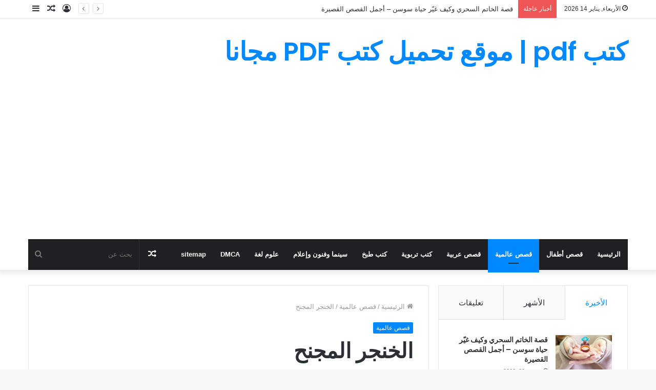

--- FILE ---
content_type: text/html; charset=UTF-8
request_url: https://arab-edu.com/%D8%A7%D9%84%D8%AE%D9%86%D8%AC%D8%B1-%D8%A7%D9%84%D9%85%D8%AC%D9%86%D8%AD/
body_size: 46668
content:
<!DOCTYPE html>
<html dir="rtl" lang="ar" prefix="og: https://ogp.me/ns#" class="" data-skin="light" prefix="og: http://ogp.me/ns#">
<head>
	<meta charset="UTF-8" />
	<link rel="profile" href="https://gmpg.org/xfn/11" />
	<link rel="pingback" href="https://arab-edu.com/xmlrpc.php" />
	<title>الخنجر المجنح | كتب pdf | موقع تحميل كتب PDF مجانا</title>

<meta http-equiv='x-dns-prefetch-control' content='on'>
<link rel='dns-prefetch' href='//cdnjs.cloudflare.com' />
<link rel='dns-prefetch' href='//ajax.googleapis.com' />
<link rel='dns-prefetch' href='//fonts.googleapis.com' />
<link rel='dns-prefetch' href='//fonts.gstatic.com' />
<link rel='dns-prefetch' href='//s.gravatar.com' />
<link rel='dns-prefetch' href='//www.google-analytics.com' />
<link rel='preload' as='font' href='https://arab-edu.com/wp-content/themes/jannah/assets/fonts/tielabs-fonticon/tielabs-fonticon.woff' type='font/woff' crossorigin='anonymous' />
<link rel='preload' as='font' href='https://arab-edu.com/wp-content/themes/jannah/assets/fonts/fontawesome/fa-solid-900.woff2' type='font/woff2' crossorigin='anonymous' />
<link rel='preload' as='font' href='https://arab-edu.com/wp-content/themes/jannah/assets/fonts/fontawesome/fa-brands-400.woff2' type='font/woff2' crossorigin='anonymous' />
<link rel='preload' as='font' href='https://arab-edu.com/wp-content/themes/jannah/assets/fonts/fontawesome/fa-regular-400.woff2' type='font/woff2' crossorigin='anonymous' />
<link rel='preload' as='script' href='https://ajax.googleapis.com/ajax/libs/webfont/1/webfont.js'>

		<!-- All in One SEO 4.5.1.1 - aioseo.com -->
		<meta name="robots" content="max-image-preview:large" />
		<link rel="canonical" href="https://arab-edu.com/%d8%a7%d9%84%d8%ae%d9%86%d8%ac%d8%b1-%d8%a7%d9%84%d9%85%d8%ac%d9%86%d8%ad/" />
		<meta name="generator" content="All in One SEO (AIOSEO) 4.5.1.1" />
		<meta property="og:locale" content="ar_AR" />
		<meta property="og:site_name" content="كتب pdf | موقع تحميل كتب PDF مجانا" />
		<meta property="og:type" content="article" />
		<meta property="og:title" content="الخنجر المجنح | كتب pdf | موقع تحميل كتب PDF مجانا" />
		<meta property="og:url" content="https://arab-edu.com/%d8%a7%d9%84%d8%ae%d9%86%d8%ac%d8%b1-%d8%a7%d9%84%d9%85%d8%ac%d9%86%d8%ad/" />
		<meta property="og:image" content="https://arab-edu.com/wp-content/uploads/2020/12/الخنجر-المجنح.png" />
		<meta property="og:image:secure_url" content="https://arab-edu.com/wp-content/uploads/2020/12/الخنجر-المجنح.png" />
		<meta property="og:image:width" content="309" />
		<meta property="og:image:height" content="430" />
		<meta property="article:published_time" content="2020-12-14T14:16:45+00:00" />
		<meta property="article:modified_time" content="2021-10-28T12:22:49+00:00" />
		<meta name="twitter:card" content="summary_large_image" />
		<meta name="twitter:title" content="الخنجر المجنح | كتب pdf | موقع تحميل كتب PDF مجانا" />
		<meta name="twitter:image" content="https://arab-edu.com/wp-content/uploads/2020/12/الخنجر-المجنح.png" />
		<script type="application/ld+json" class="aioseo-schema">
			{"@context":"https:\/\/schema.org","@graph":[{"@type":"Article","@id":"https:\/\/arab-edu.com\/%d8%a7%d9%84%d8%ae%d9%86%d8%ac%d8%b1-%d8%a7%d9%84%d9%85%d8%ac%d9%86%d8%ad\/#article","name":"\u0627\u0644\u062e\u0646\u062c\u0631 \u0627\u0644\u0645\u062c\u0646\u062d | \u0643\u062a\u0628 pdf | \u0645\u0648\u0642\u0639 \u062a\u062d\u0645\u064a\u0644 \u0643\u062a\u0628 PDF \u0645\u062c\u0627\u0646\u0627","headline":"\u0627\u0644\u062e\u0646\u062c\u0631 \u0627\u0644\u0645\u062c\u0646\u062d","author":{"@id":"https:\/\/arab-edu.com\/author\/admin\/#author"},"publisher":{"@id":"https:\/\/arab-edu.com\/#person"},"image":{"@type":"ImageObject","url":"https:\/\/arab-edu.com\/wp-content\/uploads\/2020\/12\/\u0627\u0644\u062e\u0646\u062c\u0631-\u0627\u0644\u0645\u062c\u0646\u062d.png","width":309,"height":430,"caption":"\u062a\u062d\u0645\u064a\u0644 \u0648\u0642\u0631\u0627\u0621\u0629 \u0642\u0635\u0629 \u0627\u0644\u062e\u0646\u062c\u0631 \u0627\u0644\u0645\u062c\u0646\u062d \u062a\u0623\u0644\u064a\u0641 \u062c\u0644\u0628\u0631\u062a \u0643\u064a\u062b \u062a\u0634\u0633\u062a\u0631\u062a\u0648\u0646 pdf \u0645\u062c\u0627\u0646\u0627"},"datePublished":"2020-12-14T14:16:45+00:00","dateModified":"2021-10-28T12:22:49+00:00","inLanguage":"ar","mainEntityOfPage":{"@id":"https:\/\/arab-edu.com\/%d8%a7%d9%84%d8%ae%d9%86%d8%ac%d8%b1-%d8%a7%d9%84%d9%85%d8%ac%d9%86%d8%ad\/#webpage"},"isPartOf":{"@id":"https:\/\/arab-edu.com\/%d8%a7%d9%84%d8%ae%d9%86%d8%ac%d8%b1-%d8%a7%d9%84%d9%85%d8%ac%d9%86%d8%ad\/#webpage"},"articleSection":"\u0642\u0635\u0635 \u0639\u0627\u0644\u0645\u064a\u0629, \u062a\u062d\u0645\u064a\u0644 \u0643\u062a\u0628 \u0631\u0627\u064a\u0645\u0648\u0646\u062f \u0641\u0631\u0627\u0646\u0633\u064a\u0633 pdf, \u0642\u0635\u0635 \u0627\u0645\u064a\u0631\u0627\u062a, \u0642\u0635\u0635 \u062d\u0628, \u0642\u0635\u0635 \u062d\u0628 \u0642\u0635\u064a\u0631\u0647, \u0642\u0635\u0635 \u0646\u062c\u0627\u062d\u0627\u062a, \u0643\u062a\u0628 \u0642\u0635\u0635 \u0627\u0637\u0641\u0627\u0644 pdf, \u0645\u0648\u0627\u0642\u0639 \u062a\u062d\u0645\u064a\u0644 \u0643\u062a\u0628 \u0645\u062c\u0627\u0646\u0627 pdf"},{"@type":"BreadcrumbList","@id":"https:\/\/arab-edu.com\/%d8%a7%d9%84%d8%ae%d9%86%d8%ac%d8%b1-%d8%a7%d9%84%d9%85%d8%ac%d9%86%d8%ad\/#breadcrumblist","itemListElement":[{"@type":"ListItem","@id":"https:\/\/arab-edu.com\/#listItem","position":1,"name":"\u0627\u0644\u0631\u0626\u064a\u0633\u064a\u0629","item":"https:\/\/arab-edu.com\/","nextItem":"https:\/\/arab-edu.com\/%d8%a7%d9%84%d8%ae%d9%86%d8%ac%d8%b1-%d8%a7%d9%84%d9%85%d8%ac%d9%86%d8%ad\/#listItem"},{"@type":"ListItem","@id":"https:\/\/arab-edu.com\/%d8%a7%d9%84%d8%ae%d9%86%d8%ac%d8%b1-%d8%a7%d9%84%d9%85%d8%ac%d9%86%d8%ad\/#listItem","position":2,"name":"\u0627\u0644\u062e\u0646\u062c\u0631 \u0627\u0644\u0645\u062c\u0646\u062d","previousItem":"https:\/\/arab-edu.com\/#listItem"}]},{"@type":"Person","@id":"https:\/\/arab-edu.com\/#person","name":"\u062a\u062d\u0645\u064a\u0644 \u0643\u062a\u0628","image":{"@type":"ImageObject","@id":"https:\/\/arab-edu.com\/%d8%a7%d9%84%d8%ae%d9%86%d8%ac%d8%b1-%d8%a7%d9%84%d9%85%d8%ac%d9%86%d8%ad\/#personImage","url":"https:\/\/secure.gravatar.com\/avatar\/769ff4dc8082f74e11d73dbde68f2390abeb8ae31a0f99b44aff0265499826e6?s=96&d=mm&r=g","width":96,"height":96,"caption":"\u062a\u062d\u0645\u064a\u0644 \u0643\u062a\u0628"}},{"@type":"Person","@id":"https:\/\/arab-edu.com\/author\/admin\/#author","url":"https:\/\/arab-edu.com\/author\/admin\/","name":"\u062a\u062d\u0645\u064a\u0644 \u0643\u062a\u0628","image":{"@type":"ImageObject","@id":"https:\/\/arab-edu.com\/%d8%a7%d9%84%d8%ae%d9%86%d8%ac%d8%b1-%d8%a7%d9%84%d9%85%d8%ac%d9%86%d8%ad\/#authorImage","url":"https:\/\/secure.gravatar.com\/avatar\/769ff4dc8082f74e11d73dbde68f2390abeb8ae31a0f99b44aff0265499826e6?s=96&d=mm&r=g","width":96,"height":96,"caption":"\u062a\u062d\u0645\u064a\u0644 \u0643\u062a\u0628"}},{"@type":"WebPage","@id":"https:\/\/arab-edu.com\/%d8%a7%d9%84%d8%ae%d9%86%d8%ac%d8%b1-%d8%a7%d9%84%d9%85%d8%ac%d9%86%d8%ad\/#webpage","url":"https:\/\/arab-edu.com\/%d8%a7%d9%84%d8%ae%d9%86%d8%ac%d8%b1-%d8%a7%d9%84%d9%85%d8%ac%d9%86%d8%ad\/","name":"\u0627\u0644\u062e\u0646\u062c\u0631 \u0627\u0644\u0645\u062c\u0646\u062d | \u0643\u062a\u0628 pdf | \u0645\u0648\u0642\u0639 \u062a\u062d\u0645\u064a\u0644 \u0643\u062a\u0628 PDF \u0645\u062c\u0627\u0646\u0627","inLanguage":"ar","isPartOf":{"@id":"https:\/\/arab-edu.com\/#website"},"breadcrumb":{"@id":"https:\/\/arab-edu.com\/%d8%a7%d9%84%d8%ae%d9%86%d8%ac%d8%b1-%d8%a7%d9%84%d9%85%d8%ac%d9%86%d8%ad\/#breadcrumblist"},"author":{"@id":"https:\/\/arab-edu.com\/author\/admin\/#author"},"creator":{"@id":"https:\/\/arab-edu.com\/author\/admin\/#author"},"image":{"@type":"ImageObject","url":"https:\/\/arab-edu.com\/wp-content\/uploads\/2020\/12\/\u0627\u0644\u062e\u0646\u062c\u0631-\u0627\u0644\u0645\u062c\u0646\u062d.png","@id":"https:\/\/arab-edu.com\/%d8%a7%d9%84%d8%ae%d9%86%d8%ac%d8%b1-%d8%a7%d9%84%d9%85%d8%ac%d9%86%d8%ad\/#mainImage","width":309,"height":430,"caption":"\u062a\u062d\u0645\u064a\u0644 \u0648\u0642\u0631\u0627\u0621\u0629 \u0642\u0635\u0629 \u0627\u0644\u062e\u0646\u062c\u0631 \u0627\u0644\u0645\u062c\u0646\u062d \u062a\u0623\u0644\u064a\u0641 \u062c\u0644\u0628\u0631\u062a \u0643\u064a\u062b \u062a\u0634\u0633\u062a\u0631\u062a\u0648\u0646 pdf \u0645\u062c\u0627\u0646\u0627"},"primaryImageOfPage":{"@id":"https:\/\/arab-edu.com\/%d8%a7%d9%84%d8%ae%d9%86%d8%ac%d8%b1-%d8%a7%d9%84%d9%85%d8%ac%d9%86%d8%ad\/#mainImage"},"datePublished":"2020-12-14T14:16:45+00:00","dateModified":"2021-10-28T12:22:49+00:00"},{"@type":"WebSite","@id":"https:\/\/arab-edu.com\/#website","url":"https:\/\/arab-edu.com\/","name":"\u0643\u062a\u0628 pdf | \u0645\u0648\u0642\u0639 \u062a\u062d\u0645\u064a\u0644 \u0643\u062a\u0628 PDF \u0645\u062c\u0627\u0646\u0627","inLanguage":"ar","publisher":{"@id":"https:\/\/arab-edu.com\/#person"}}]}
		</script>
		<!-- All in One SEO -->

<link rel="alternate" type="application/rss+xml" title="كتب pdf | موقع تحميل كتب PDF مجانا &laquo; الخلاصة" href="https://arab-edu.com/feed/" />
<link rel="alternate" type="application/rss+xml" title="كتب pdf | موقع تحميل كتب PDF مجانا &laquo; خلاصة التعليقات" href="https://arab-edu.com/comments/feed/" />
<link rel="alternate" type="application/rss+xml" title="كتب pdf | موقع تحميل كتب PDF مجانا &laquo; الخنجر المجنح خلاصة التعليقات" href="https://arab-edu.com/%d8%a7%d9%84%d8%ae%d9%86%d8%ac%d8%b1-%d8%a7%d9%84%d9%85%d8%ac%d9%86%d8%ad/feed/" />
<link rel="alternate" title="oEmbed (JSON)" type="application/json+oembed" href="https://arab-edu.com/wp-json/oembed/1.0/embed?url=https%3A%2F%2Farab-edu.com%2F%25d8%25a7%25d9%2584%25d8%25ae%25d9%2586%25d8%25ac%25d8%25b1-%25d8%25a7%25d9%2584%25d9%2585%25d8%25ac%25d9%2586%25d8%25ad%2F" />
<link rel="alternate" title="oEmbed (XML)" type="text/xml+oembed" href="https://arab-edu.com/wp-json/oembed/1.0/embed?url=https%3A%2F%2Farab-edu.com%2F%25d8%25a7%25d9%2584%25d8%25ae%25d9%2586%25d8%25ac%25d8%25b1-%25d8%25a7%25d9%2584%25d9%2585%25d8%25ac%25d9%2586%25d8%25ad%2F&#038;format=xml" />

<meta property="og:title" content="الخنجر المجنح - كتب pdf | موقع تحميل كتب PDF مجانا" />
<meta property="og:type" content="article" />
<meta property="og:description" content="اسم الكتاب: الخنجر المجنح اسم المؤلف: جلبرت كيث تشسترتون نوع الملف: قصة - pdf حجم الكتاب: 7.88 ميجاب" />
<meta property="og:url" content="https://arab-edu.com/%d8%a7%d9%84%d8%ae%d9%86%d8%ac%d8%b1-%d8%a7%d9%84%d9%85%d8%ac%d9%86%d8%ad/" />
<meta property="og:site_name" content="كتب pdf | موقع تحميل كتب PDF مجانا" />
<meta property="og:image" content="https://arab-edu.com/wp-content/uploads/2020/12/الخنجر-المجنح.png" />
		<!-- This site uses the Google Analytics by MonsterInsights plugin v9.11.1 - Using Analytics tracking - https://www.monsterinsights.com/ -->
		<!-- Note: MonsterInsights is not currently configured on this site. The site owner needs to authenticate with Google Analytics in the MonsterInsights settings panel. -->
					<!-- No tracking code set -->
				<!-- / Google Analytics by MonsterInsights -->
		<style id='wp-img-auto-sizes-contain-inline-css' type='text/css'>
img:is([sizes=auto i],[sizes^="auto," i]){contain-intrinsic-size:3000px 1500px}
/*# sourceURL=wp-img-auto-sizes-contain-inline-css */
</style>

<style id='wp-emoji-styles-inline-css' type='text/css'>

	img.wp-smiley, img.emoji {
		display: inline !important;
		border: none !important;
		box-shadow: none !important;
		height: 1em !important;
		width: 1em !important;
		margin: 0 0.07em !important;
		vertical-align: -0.1em !important;
		background: none !important;
		padding: 0 !important;
	}
/*# sourceURL=wp-emoji-styles-inline-css */
</style>
<style id='classic-theme-styles-inline-css' type='text/css'>
/*! This file is auto-generated */
.wp-block-button__link{color:#fff;background-color:#32373c;border-radius:9999px;box-shadow:none;text-decoration:none;padding:calc(.667em + 2px) calc(1.333em + 2px);font-size:1.125em}.wp-block-file__button{background:#32373c;color:#fff;text-decoration:none}
/*# sourceURL=/wp-includes/css/classic-themes.min.css */
</style>
<link rel='stylesheet' id='dashicons-css' href='https://arab-edu.com/wp-includes/css/dashicons.min.css?ver=6.9' type='text/css' media='all' />
<link rel='stylesheet' id='admin-bar-rtl-css' href='https://arab-edu.com/wp-includes/css/admin-bar-rtl.min.css?ver=6.9' type='text/css' media='all' />
<style id='admin-bar-inline-css' type='text/css'>

    /* Hide CanvasJS credits for P404 charts specifically */
    #p404RedirectChart .canvasjs-chart-credit {
        display: none !important;
    }
    
    #p404RedirectChart canvas {
        border-radius: 6px;
    }

    .p404-redirect-adminbar-weekly-title {
        font-weight: bold;
        font-size: 14px;
        color: #fff;
        margin-bottom: 6px;
    }

    #wpadminbar #wp-admin-bar-p404_free_top_button .ab-icon:before {
        content: "\f103";
        color: #dc3545;
        top: 3px;
    }
    
    #wp-admin-bar-p404_free_top_button .ab-item {
        min-width: 80px !important;
        padding: 0px !important;
    }
    
    /* Ensure proper positioning and z-index for P404 dropdown */
    .p404-redirect-adminbar-dropdown-wrap { 
        min-width: 0; 
        padding: 0;
        position: static !important;
    }
    
    #wpadminbar #wp-admin-bar-p404_free_top_button_dropdown {
        position: static !important;
    }
    
    #wpadminbar #wp-admin-bar-p404_free_top_button_dropdown .ab-item {
        padding: 0 !important;
        margin: 0 !important;
    }
    
    .p404-redirect-dropdown-container {
        min-width: 340px;
        padding: 18px 18px 12px 18px;
        background: #23282d !important;
        color: #fff;
        border-radius: 12px;
        box-shadow: 0 8px 32px rgba(0,0,0,0.25);
        margin-top: 10px;
        position: relative !important;
        z-index: 999999 !important;
        display: block !important;
        border: 1px solid #444;
    }
    
    /* Ensure P404 dropdown appears on hover */
    #wpadminbar #wp-admin-bar-p404_free_top_button .p404-redirect-dropdown-container { 
        display: none !important;
    }
    
    #wpadminbar #wp-admin-bar-p404_free_top_button:hover .p404-redirect-dropdown-container { 
        display: block !important;
    }
    
    #wpadminbar #wp-admin-bar-p404_free_top_button:hover #wp-admin-bar-p404_free_top_button_dropdown .p404-redirect-dropdown-container {
        display: block !important;
    }
    
    .p404-redirect-card {
        background: #2c3338;
        border-radius: 8px;
        padding: 18px 18px 12px 18px;
        box-shadow: 0 2px 8px rgba(0,0,0,0.07);
        display: flex;
        flex-direction: column;
        align-items: flex-start;
        border: 1px solid #444;
    }
    
    .p404-redirect-btn {
        display: inline-block;
        background: #dc3545;
        color: #fff !important;
        font-weight: bold;
        padding: 5px 22px;
        border-radius: 8px;
        text-decoration: none;
        font-size: 17px;
        transition: background 0.2s, box-shadow 0.2s;
        margin-top: 8px;
        box-shadow: 0 2px 8px rgba(220,53,69,0.15);
        text-align: center;
        line-height: 1.6;
    }
    
    .p404-redirect-btn:hover {
        background: #c82333;
        color: #fff !important;
        box-shadow: 0 4px 16px rgba(220,53,69,0.25);
    }
    
    /* Prevent conflicts with other admin bar dropdowns */
    #wpadminbar .ab-top-menu > li:hover > .ab-item,
    #wpadminbar .ab-top-menu > li.hover > .ab-item {
        z-index: auto;
    }
    
    #wpadminbar #wp-admin-bar-p404_free_top_button:hover > .ab-item {
        z-index: 999998 !important;
    }
    
/*# sourceURL=admin-bar-inline-css */
</style>
<link rel='stylesheet' id='taqyeem-buttons-style-css' href='https://arab-edu.com/wp-content/plugins/taqyeem-buttons/assets/style.css?ver=6.9' type='text/css' media='all' />
<link rel='stylesheet' id='tie-css-base-css' href='https://arab-edu.com/wp-content/themes/jannah/assets/css/base.min.css?ver=5.0.7' type='text/css' media='all' />
<link rel='stylesheet' id='tie-css-styles-css' href='https://arab-edu.com/wp-content/themes/jannah/assets/css/style.min.css?ver=5.0.7' type='text/css' media='all' />
<link rel='stylesheet' id='tie-css-widgets-css' href='https://arab-edu.com/wp-content/themes/jannah/assets/css/widgets.min.css?ver=5.0.7' type='text/css' media='all' />
<link rel='stylesheet' id='tie-css-helpers-css' href='https://arab-edu.com/wp-content/themes/jannah/assets/css/helpers.min.css?ver=5.0.7' type='text/css' media='all' />
<link rel='stylesheet' id='tie-fontawesome5-css' href='https://arab-edu.com/wp-content/themes/jannah/assets/css/fontawesome.css?ver=5.0.7' type='text/css' media='all' />
<link rel='stylesheet' id='tie-css-ilightbox-css' href='https://arab-edu.com/wp-content/themes/jannah/assets/ilightbox/dark-skin/skin.css?ver=5.0.7' type='text/css' media='all' />
<link rel='stylesheet' id='tie-css-shortcodes-css' href='https://arab-edu.com/wp-content/themes/jannah/assets/css/plugins/shortcodes.min.css?ver=5.0.7' type='text/css' media='all' />
<link rel='stylesheet' id='tie-css-single-css' href='https://arab-edu.com/wp-content/themes/jannah/assets/css/single.min.css?ver=5.0.7' type='text/css' media='all' />
<link rel='stylesheet' id='tie-css-print-css' href='https://arab-edu.com/wp-content/themes/jannah/assets/css/print.css?ver=5.0.7' type='text/css' media='print' />
<link rel='stylesheet' id='taqyeem-styles-css' href='https://arab-edu.com/wp-content/themes/jannah/assets/css/plugins/taqyeem.min.css?ver=5.0.7' type='text/css' media='all' />
<style id='taqyeem-styles-inline-css' type='text/css'>
.wf-active .logo-text,.wf-active h1,.wf-active h2,.wf-active h3,.wf-active h4,.wf-active h5,.wf-active h6,.wf-active .the-subtitle{font-family: 'Poppins';}
/*# sourceURL=taqyeem-styles-inline-css */
</style>
<script type="text/javascript" src="https://arab-edu.com/wp-includes/js/jquery/jquery.min.js?ver=3.7.1" id="jquery-core-js"></script>
<script type="text/javascript" src="https://arab-edu.com/wp-includes/js/jquery/jquery-migrate.min.js?ver=3.4.1" id="jquery-migrate-js"></script>
<script type="text/javascript" id="jquery-js-after">
/* <![CDATA[ */
jQuery(document).ready(function() {
	jQuery(".f2b1d556be52ac39e357662224b3efb8").click(function() {
		jQuery.post(
			"https://arab-edu.com/wp-admin/admin-ajax.php", {
				"action": "quick_adsense_onpost_ad_click",
				"quick_adsense_onpost_ad_index": jQuery(this).attr("data-index"),
				"quick_adsense_nonce": "72d2e30830",
			}, function(response) { }
		);
	});
});

//# sourceURL=jquery-js-after
/* ]]> */
</script>
<link rel="https://api.w.org/" href="https://arab-edu.com/wp-json/" /><link rel="alternate" title="JSON" type="application/json" href="https://arab-edu.com/wp-json/wp/v2/posts/1772" /><link rel="EditURI" type="application/rsd+xml" title="RSD" href="https://arab-edu.com/xmlrpc.php?rsd" />
<link rel="stylesheet" href="https://arab-edu.com/wp-content/themes/jannah/rtl.css" type="text/css" media="screen" /><meta name="generator" content="WordPress 6.9" />
<link rel='shortlink' href='https://arab-edu.com/?p=1772' />
<script type='text/javascript'>
/* <![CDATA[ */
var taqyeem = {"ajaxurl":"https://arab-edu.com/wp-admin/admin-ajax.php" , "your_rating":"تقييمك:"};
/* ]]> */
</script>

<!-- Schema optimized by Schema Pro --><script type="application/ld+json">{"@context":"https://schema.org","@type":"Article","mainEntityOfPage":{"@type":"WebPage","@id":"https://arab-edu.com/%d8%a7%d9%84%d8%ae%d9%86%d8%ac%d8%b1-%d8%a7%d9%84%d9%85%d8%ac%d9%86%d8%ad/"},"headline":"الخنجر المجنح","image":{"@type":"ImageObject","url":"https://arab-edu.com/wp-content/uploads/2020/12/الخنجر-المجنح.png","width":309,"height":430},"datePublished":"2020-12-14T14:16:45+0000","dateModified":"2021-10-28T12:22:49+0000","author":{"@type":"Person","name":"تحميل كتب"},"publisher":{"@type":"Organization","name":"كتب pdf | موقع تحميل كتب PDF مجانا"}}</script><!-- / Schema optimized by Schema Pro --><!-- sitelink-search-box Schema optimized by Schema Pro --><script type="application/ld+json">{"@context":"https:\/\/schema.org","@type":"WebSite","name":"\u0643\u062a\u0628 pdf | \u0645\u0648\u0642\u0639 \u062a\u062d\u0645\u064a\u0644 \u0643\u062a\u0628 PDF \u0645\u062c\u0627\u0646\u0627","url":"https:\/\/arab-edu.com","potentialAction":[{"@type":"SearchAction","target":"https:\/\/arab-edu.com\/?s={search_term_string}","query-input":"required name=search_term_string"}]}</script><!-- / sitelink-search-box Schema optimized by Schema Pro --><!-- breadcrumb Schema optimized by Schema Pro --><script type="application/ld+json">{"@context":"https:\/\/schema.org","@type":"BreadcrumbList","itemListElement":[{"@type":"ListItem","position":1,"item":{"@id":"https:\/\/arab-edu.com\/","name":"Home"}},{"@type":"ListItem","position":2,"item":{"@id":"https:\/\/arab-edu.com\/%d8%a7%d9%84%d8%ae%d9%86%d8%ac%d8%b1-%d8%a7%d9%84%d9%85%d8%ac%d9%86%d8%ad\/","name":"\u0627\u0644\u062e\u0646\u062c\u0631 \u0627\u0644\u0645\u062c\u0646\u062d"}}]}</script><!-- / breadcrumb Schema optimized by Schema Pro --> <meta name="description" content="اسم الكتاب: الخنجر المجنح اسم المؤلف: جلبرت كيث تشسترتون نوع الملف: قصة - pdf حجم الكتاب: 7.88 ميجابايت التصنيف: قصص عالمية عدد التحميلات: 59 تحميل وق" /><meta http-equiv="X-UA-Compatible" content="IE=edge">
<meta name="theme-color" content="#0088ff" /><meta name="viewport" content="width=device-width, initial-scale=1.0" /><link rel="amphtml" href="https://arab-edu.com/%D8%A7%D9%84%D8%AE%D9%86%D8%AC%D8%B1-%D8%A7%D9%84%D9%85%D8%AC%D9%86%D8%AD/amp/">			<style id="wpsp-style-frontend"></style>
			<style id='global-styles-inline-css' type='text/css'>
:root{--wp--preset--aspect-ratio--square: 1;--wp--preset--aspect-ratio--4-3: 4/3;--wp--preset--aspect-ratio--3-4: 3/4;--wp--preset--aspect-ratio--3-2: 3/2;--wp--preset--aspect-ratio--2-3: 2/3;--wp--preset--aspect-ratio--16-9: 16/9;--wp--preset--aspect-ratio--9-16: 9/16;--wp--preset--color--black: #000000;--wp--preset--color--cyan-bluish-gray: #abb8c3;--wp--preset--color--white: #ffffff;--wp--preset--color--pale-pink: #f78da7;--wp--preset--color--vivid-red: #cf2e2e;--wp--preset--color--luminous-vivid-orange: #ff6900;--wp--preset--color--luminous-vivid-amber: #fcb900;--wp--preset--color--light-green-cyan: #7bdcb5;--wp--preset--color--vivid-green-cyan: #00d084;--wp--preset--color--pale-cyan-blue: #8ed1fc;--wp--preset--color--vivid-cyan-blue: #0693e3;--wp--preset--color--vivid-purple: #9b51e0;--wp--preset--gradient--vivid-cyan-blue-to-vivid-purple: linear-gradient(135deg,rgb(6,147,227) 0%,rgb(155,81,224) 100%);--wp--preset--gradient--light-green-cyan-to-vivid-green-cyan: linear-gradient(135deg,rgb(122,220,180) 0%,rgb(0,208,130) 100%);--wp--preset--gradient--luminous-vivid-amber-to-luminous-vivid-orange: linear-gradient(135deg,rgb(252,185,0) 0%,rgb(255,105,0) 100%);--wp--preset--gradient--luminous-vivid-orange-to-vivid-red: linear-gradient(135deg,rgb(255,105,0) 0%,rgb(207,46,46) 100%);--wp--preset--gradient--very-light-gray-to-cyan-bluish-gray: linear-gradient(135deg,rgb(238,238,238) 0%,rgb(169,184,195) 100%);--wp--preset--gradient--cool-to-warm-spectrum: linear-gradient(135deg,rgb(74,234,220) 0%,rgb(151,120,209) 20%,rgb(207,42,186) 40%,rgb(238,44,130) 60%,rgb(251,105,98) 80%,rgb(254,248,76) 100%);--wp--preset--gradient--blush-light-purple: linear-gradient(135deg,rgb(255,206,236) 0%,rgb(152,150,240) 100%);--wp--preset--gradient--blush-bordeaux: linear-gradient(135deg,rgb(254,205,165) 0%,rgb(254,45,45) 50%,rgb(107,0,62) 100%);--wp--preset--gradient--luminous-dusk: linear-gradient(135deg,rgb(255,203,112) 0%,rgb(199,81,192) 50%,rgb(65,88,208) 100%);--wp--preset--gradient--pale-ocean: linear-gradient(135deg,rgb(255,245,203) 0%,rgb(182,227,212) 50%,rgb(51,167,181) 100%);--wp--preset--gradient--electric-grass: linear-gradient(135deg,rgb(202,248,128) 0%,rgb(113,206,126) 100%);--wp--preset--gradient--midnight: linear-gradient(135deg,rgb(2,3,129) 0%,rgb(40,116,252) 100%);--wp--preset--font-size--small: 13px;--wp--preset--font-size--medium: 20px;--wp--preset--font-size--large: 36px;--wp--preset--font-size--x-large: 42px;--wp--preset--spacing--20: 0.44rem;--wp--preset--spacing--30: 0.67rem;--wp--preset--spacing--40: 1rem;--wp--preset--spacing--50: 1.5rem;--wp--preset--spacing--60: 2.25rem;--wp--preset--spacing--70: 3.38rem;--wp--preset--spacing--80: 5.06rem;--wp--preset--shadow--natural: 6px 6px 9px rgba(0, 0, 0, 0.2);--wp--preset--shadow--deep: 12px 12px 50px rgba(0, 0, 0, 0.4);--wp--preset--shadow--sharp: 6px 6px 0px rgba(0, 0, 0, 0.2);--wp--preset--shadow--outlined: 6px 6px 0px -3px rgb(255, 255, 255), 6px 6px rgb(0, 0, 0);--wp--preset--shadow--crisp: 6px 6px 0px rgb(0, 0, 0);}:where(.is-layout-flex){gap: 0.5em;}:where(.is-layout-grid){gap: 0.5em;}body .is-layout-flex{display: flex;}.is-layout-flex{flex-wrap: wrap;align-items: center;}.is-layout-flex > :is(*, div){margin: 0;}body .is-layout-grid{display: grid;}.is-layout-grid > :is(*, div){margin: 0;}:where(.wp-block-columns.is-layout-flex){gap: 2em;}:where(.wp-block-columns.is-layout-grid){gap: 2em;}:where(.wp-block-post-template.is-layout-flex){gap: 1.25em;}:where(.wp-block-post-template.is-layout-grid){gap: 1.25em;}.has-black-color{color: var(--wp--preset--color--black) !important;}.has-cyan-bluish-gray-color{color: var(--wp--preset--color--cyan-bluish-gray) !important;}.has-white-color{color: var(--wp--preset--color--white) !important;}.has-pale-pink-color{color: var(--wp--preset--color--pale-pink) !important;}.has-vivid-red-color{color: var(--wp--preset--color--vivid-red) !important;}.has-luminous-vivid-orange-color{color: var(--wp--preset--color--luminous-vivid-orange) !important;}.has-luminous-vivid-amber-color{color: var(--wp--preset--color--luminous-vivid-amber) !important;}.has-light-green-cyan-color{color: var(--wp--preset--color--light-green-cyan) !important;}.has-vivid-green-cyan-color{color: var(--wp--preset--color--vivid-green-cyan) !important;}.has-pale-cyan-blue-color{color: var(--wp--preset--color--pale-cyan-blue) !important;}.has-vivid-cyan-blue-color{color: var(--wp--preset--color--vivid-cyan-blue) !important;}.has-vivid-purple-color{color: var(--wp--preset--color--vivid-purple) !important;}.has-black-background-color{background-color: var(--wp--preset--color--black) !important;}.has-cyan-bluish-gray-background-color{background-color: var(--wp--preset--color--cyan-bluish-gray) !important;}.has-white-background-color{background-color: var(--wp--preset--color--white) !important;}.has-pale-pink-background-color{background-color: var(--wp--preset--color--pale-pink) !important;}.has-vivid-red-background-color{background-color: var(--wp--preset--color--vivid-red) !important;}.has-luminous-vivid-orange-background-color{background-color: var(--wp--preset--color--luminous-vivid-orange) !important;}.has-luminous-vivid-amber-background-color{background-color: var(--wp--preset--color--luminous-vivid-amber) !important;}.has-light-green-cyan-background-color{background-color: var(--wp--preset--color--light-green-cyan) !important;}.has-vivid-green-cyan-background-color{background-color: var(--wp--preset--color--vivid-green-cyan) !important;}.has-pale-cyan-blue-background-color{background-color: var(--wp--preset--color--pale-cyan-blue) !important;}.has-vivid-cyan-blue-background-color{background-color: var(--wp--preset--color--vivid-cyan-blue) !important;}.has-vivid-purple-background-color{background-color: var(--wp--preset--color--vivid-purple) !important;}.has-black-border-color{border-color: var(--wp--preset--color--black) !important;}.has-cyan-bluish-gray-border-color{border-color: var(--wp--preset--color--cyan-bluish-gray) !important;}.has-white-border-color{border-color: var(--wp--preset--color--white) !important;}.has-pale-pink-border-color{border-color: var(--wp--preset--color--pale-pink) !important;}.has-vivid-red-border-color{border-color: var(--wp--preset--color--vivid-red) !important;}.has-luminous-vivid-orange-border-color{border-color: var(--wp--preset--color--luminous-vivid-orange) !important;}.has-luminous-vivid-amber-border-color{border-color: var(--wp--preset--color--luminous-vivid-amber) !important;}.has-light-green-cyan-border-color{border-color: var(--wp--preset--color--light-green-cyan) !important;}.has-vivid-green-cyan-border-color{border-color: var(--wp--preset--color--vivid-green-cyan) !important;}.has-pale-cyan-blue-border-color{border-color: var(--wp--preset--color--pale-cyan-blue) !important;}.has-vivid-cyan-blue-border-color{border-color: var(--wp--preset--color--vivid-cyan-blue) !important;}.has-vivid-purple-border-color{border-color: var(--wp--preset--color--vivid-purple) !important;}.has-vivid-cyan-blue-to-vivid-purple-gradient-background{background: var(--wp--preset--gradient--vivid-cyan-blue-to-vivid-purple) !important;}.has-light-green-cyan-to-vivid-green-cyan-gradient-background{background: var(--wp--preset--gradient--light-green-cyan-to-vivid-green-cyan) !important;}.has-luminous-vivid-amber-to-luminous-vivid-orange-gradient-background{background: var(--wp--preset--gradient--luminous-vivid-amber-to-luminous-vivid-orange) !important;}.has-luminous-vivid-orange-to-vivid-red-gradient-background{background: var(--wp--preset--gradient--luminous-vivid-orange-to-vivid-red) !important;}.has-very-light-gray-to-cyan-bluish-gray-gradient-background{background: var(--wp--preset--gradient--very-light-gray-to-cyan-bluish-gray) !important;}.has-cool-to-warm-spectrum-gradient-background{background: var(--wp--preset--gradient--cool-to-warm-spectrum) !important;}.has-blush-light-purple-gradient-background{background: var(--wp--preset--gradient--blush-light-purple) !important;}.has-blush-bordeaux-gradient-background{background: var(--wp--preset--gradient--blush-bordeaux) !important;}.has-luminous-dusk-gradient-background{background: var(--wp--preset--gradient--luminous-dusk) !important;}.has-pale-ocean-gradient-background{background: var(--wp--preset--gradient--pale-ocean) !important;}.has-electric-grass-gradient-background{background: var(--wp--preset--gradient--electric-grass) !important;}.has-midnight-gradient-background{background: var(--wp--preset--gradient--midnight) !important;}.has-small-font-size{font-size: var(--wp--preset--font-size--small) !important;}.has-medium-font-size{font-size: var(--wp--preset--font-size--medium) !important;}.has-large-font-size{font-size: var(--wp--preset--font-size--large) !important;}.has-x-large-font-size{font-size: var(--wp--preset--font-size--x-large) !important;}
/*# sourceURL=global-styles-inline-css */
</style>
</head>

<body id="tie-body" class="rtl wp-singular post-template-default single single-post postid-1772 single-format-standard wp-theme-jannah tie-no-js wp-schema-pro-2.2.1 wrapper-has-shadow block-head-1 magazine1 is-thumb-overlay-disabled is-desktop is-header-layout-3 sidebar-right has-sidebar post-layout-1 narrow-title-narrow-media is-standard-format has-mobile-share">



<div class="background-overlay">

	<div id="tie-container" class="site tie-container">

		
		<div id="tie-wrapper">

			
<header id="theme-header" class="theme-header header-layout-3 main-nav-dark main-nav-default-dark main-nav-below main-nav-boxed no-stream-item top-nav-active top-nav-light top-nav-default-light top-nav-above has-shadow has-normal-width-logo mobile-header-default">
	
<nav id="top-nav"  class="has-date-breaking-components top-nav header-nav has-breaking-news" aria-label="الشريط العلوي">
	<div class="container">
		<div class="topbar-wrapper">

			
					<div class="topbar-today-date tie-icon">
						الأربعاء, يناير 14 2026					</div>
					
			<div class="tie-alignleft">
				
<div class="breaking controls-is-active">

	<span class="breaking-title">
		<span class="tie-icon-bolt breaking-icon" aria-hidden="true"></span>
		<span class="breaking-title-text">أخبار عاجلة</span>
	</span>

	<ul id="breaking-news-in-header" class="breaking-news" data-type="reveal" data-arrows="true">

		
							<li class="news-item">
								<a href="https://arab-edu.com/%d9%82%d8%b5%d8%a9-%d8%a7%d9%84%d8%ae%d8%a7%d8%aa%d9%85-%d8%a7%d9%84%d8%b3%d8%ad%d8%b1%d9%8a-%d8%a3%d8%ac%d9%85%d9%84-%d8%a7%d9%84%d9%82%d8%b5%d8%b5-%d8%a7%d9%84%d9%82%d8%b5%d9%8a%d8%b1%d8%a9/" data-wpel-link="internal">قصة الخاتم السحري وكيف غيّر حياة سوسن &#8211; أجمل القصص القصيرة</a>
							</li>

							
							<li class="news-item">
								<a href="https://arab-edu.com/%d8%b9%d9%84%d8%a7%d8%a1-%d8%a7%d9%84%d8%af%d9%8a%d9%86-%d9%88%d9%85%d8%b5%d8%a8%d8%a7%d8%ad%d9%87-%d8%a7%d9%84%d8%b3%d8%ad%d8%b1%d9%8a-%d9%82%d8%b5%d8%a9-%d8%b1%d8%a7%d8%a6%d8%b9%d8%a9-%d9%85%d9%84/" data-wpel-link="internal">علاء الدين ومصباحه السحري &#8211; قصة رائعة مليئة بالمغامرات</a>
							</li>

							
							<li class="news-item">
								<a href="https://arab-edu.com/%d8%a3%d9%83%d9%84-%d9%84%d8%b0%d9%8a%d8%b0-%d9%88%d8%b3%d8%b1%d9%8a%d8%b9-%d9%88%d8%b5%d9%81%d8%a7%d8%aa-%d8%b7%d9%87%d9%8a-%d8%b3%d9%87%d9%84%d8%a9-%d8%a7%d9%84%d8%aa%d8%ad%d8%b6%d9%8a%d8%b1/" data-wpel-link="internal">أكل لذيذ وسريع &#8211; وصفات طهي سهلة التحضير</a>
							</li>

							
							<li class="news-item">
								<a href="https://arab-edu.com/%d8%a3%d9%83%d9%84%d8%a7%d8%aa-%d8%b3%d9%87%d9%84%d8%a9-%d9%88%d8%b3%d8%b1%d9%8a%d8%b9%d8%a9-%d9%84%d9%84%d8%ba%d8%af%d8%a7%d8%a1-%d9%88%d8%a7%d9%84%d8%b9%d8%b4%d8%a7%d8%a1-%d9%88%d8%b5%d9%81%d8%a7/" data-wpel-link="internal">أكلات سهلة وسريعة للغداء والعشاء: وصفات لذيذة لتجربتها</a>
							</li>

							
							<li class="news-item">
								<a href="https://arab-edu.com/%d9%82%d9%87%d9%88%d9%87-%d9%83%d9%8a%d9%81-%d8%a7%d9%84%d8%b4%d9%8a%d9%88%d8%ae-%d8%a7%d8%b3%d8%aa%d9%85%d8%aa%d8%b9-%d8%a8%d8%b7%d8%b9%d9%85-%d8%a7%d9%84%d8%b4%d9%8a%d8%ae%d9%88%d8%ae%d8%a9-%d9%85/" data-wpel-link="internal">قهوه كيف الشيوخ: استمتع بطعم الشيخوخة مع فن القهوة</a>
							</li>

							
							<li class="news-item">
								<a href="https://arab-edu.com/%d8%b9%d9%84%d9%85-%d8%a7%d9%84%d8%ac%d9%85%d8%a7%d9%84-%d9%88%d9%81%d9%84%d8%b3%d9%81%d8%a9-%d8%a7%d9%84%d9%81%d9%86/" data-wpel-link="internal">علم الجمال وفلسفة الفن</a>
							</li>

							
							<li class="news-item">
								<a href="https://arab-edu.com/%d9%83%d8%aa%d8%a7%d8%a8-%d8%a7%d9%84%d8%a8%d8%af%d9%8a%d8%b9-%d8%a7%d9%84%d8%a8%d8%af%d9%8a%d8%b9-%d9%81%d9%8a-%d8%a7%d9%84%d8%a8%d8%af%d9%8a%d8%b9/" data-wpel-link="internal">كتاب البديع البديع في البديع</a>
							</li>

							
							<li class="news-item">
								<a href="https://arab-edu.com/%d9%85%d9%88%d8%b3%d9%85-%d8%a7%d9%84%d8%b5%d9%8a%d8%af-%d9%81%d9%8a-%d8%a8%d9%8a%d8%b1%d9%88%d8%aa-%d9%88%d9%82%d8%b5%d8%b5-%d8%a3%d8%ae%d8%b1%d9%89/" data-wpel-link="internal">موسم الصيد في بيروت وقصص أخرى</a>
							</li>

							
							<li class="news-item">
								<a href="https://arab-edu.com/%d8%ae%d9%85%d8%b3%d9%88%d9%86-%d9%81%d9%83%d8%b1%d8%a9-%d9%84%d8%b2%d8%b1%d8%b9-%d8%a7%d9%84%d8%ab%d9%82%d8%a9-%d9%81%d9%89-%d8%a5%d8%a8%d9%86%d9%83/" data-wpel-link="internal">خمسون فكرة لزرع الثقة فى إبنك</a>
							</li>

							
							<li class="news-item">
								<a href="https://arab-edu.com/%d8%a7%d9%84%d8%ad%d8%a7%d9%84%d9%85-%d8%a7%d9%84%d8%a3%d8%ae%d9%8a%d8%b1-%d8%b3%d9%84%d8%b3%d9%84%d8%a9-%d9%81%d8%a7%d9%86%d8%aa%d8%a7%d8%b2%d9%8a%d8%a7/" data-wpel-link="internal">الحالم الأخير سلسلة فانتازيا</a>
							</li>

							
	</ul>
</div><!-- #breaking /-->
			</div><!-- .tie-alignleft /-->

			<div class="tie-alignright">
				<ul class="components">	<li class="side-aside-nav-icon menu-item custom-menu-link">
		<a href="#">
			<span class="tie-icon-navicon" aria-hidden="true"></span>
			<span class="screen-reader-text">إضافة عمود جانبي</span>
		</a>
	</li>
		<li class="random-post-icon menu-item custom-menu-link">
		<a href="/%D8%A7%D9%84%D8%AE%D9%86%D8%AC%D8%B1-%D8%A7%D9%84%D9%85%D8%AC%D9%86%D8%AD/?random-post=1" class="random-post" title="مقال عشوائي" rel="nofollow" data-wpel-link="internal">
			<span class="tie-icon-random" aria-hidden="true"></span>
			<span class="screen-reader-text">مقال عشوائي</span>
		</a>
	</li>
	
	
		<li class=" popup-login-icon menu-item custom-menu-link">
			<a href="#" class="lgoin-btn tie-popup-trigger">
				<span class="tie-icon-author" aria-hidden="true"></span>
				<span class="screen-reader-text">تسجيل الدخول</span>			</a>
		</li>

			</ul><!-- Components -->			</div><!-- .tie-alignright /-->

		</div><!-- .topbar-wrapper /-->
	</div><!-- .container /-->
</nav><!-- #top-nav /-->

<div class="container header-container">
	<div class="tie-row logo-row">

		
		<div class="logo-wrapper">
			<div class="tie-col-md-4 logo-container clearfix">
				<div id="mobile-header-components-area_1" class="mobile-header-components"><ul class="components"><li class="mobile-component_menu custom-menu-link"><a href="#" id="mobile-menu-icon" class=""><span class="tie-mobile-menu-icon nav-icon is-layout-1"></span><span class="screen-reader-text">القائمة</span></a></li></ul></div>
		<div id="logo" class="text-logo" >

			
			<a title="كتب pdf | موقع تحميل كتب PDF مجانا" href="https://arab-edu.com/" data-wpel-link="internal">
				<div class="logo-text">كتب pdf | موقع تحميل كتب PDF مجانا</div>			</a>

			
		</div><!-- #logo /-->

		<div id="mobile-header-components-area_2" class="mobile-header-components"><ul class="components"><li class="mobile-component_search custom-menu-link">
				<a href="#" class="tie-search-trigger-mobile">
					<span class="tie-icon-search tie-search-icon" aria-hidden="true"></span>
					<span class="screen-reader-text">بحث عن</span>
				</a>
			</li></ul></div>			</div><!-- .tie-col /-->
		</div><!-- .logo-wrapper /-->

		
	</div><!-- .tie-row /-->
</div><!-- .container /-->

<div class="main-nav-wrapper">
	<nav id="main-nav" data-skin="search-in-main-nav" class="main-nav header-nav live-search-parent"  aria-label="القائمة الرئيسية">
		<div class="container">

			<div class="main-menu-wrapper">

				
				<div id="menu-components-wrap">

					
					<div class="main-menu main-menu-wrap tie-alignleft">
						<div id="main-nav-menu" class="main-menu header-menu"><ul id="menu-tielabs-main-menu" class="menu" role="menubar"><li id="menu-item-1024" class="menu-item menu-item-type-custom menu-item-object-custom menu-item-home menu-item-1024"><a href="https://arab-edu.com/" data-wpel-link="internal">الرئيسية</a></li>
<li id="menu-item-1027" class="menu-item menu-item-type-taxonomy menu-item-object-category menu-item-1027"><a href="https://arab-edu.com/category/%d9%82%d8%b5%d8%b5-%d8%a3%d8%b7%d9%81%d8%a7%d9%84/" data-wpel-link="internal">قصص أطفال</a></li>
<li id="menu-item-1028" class="menu-item menu-item-type-taxonomy menu-item-object-category current-post-ancestor current-menu-parent current-post-parent menu-item-1028 tie-current-menu"><a href="https://arab-edu.com/category/%d9%82%d8%b5%d8%b5-%d8%b9%d8%a7%d9%84%d9%85%d9%8a%d8%a9/" data-wpel-link="internal">قصص عالمية</a></li>
<li id="menu-item-1029" class="menu-item menu-item-type-taxonomy menu-item-object-category menu-item-1029"><a href="https://arab-edu.com/category/%d9%82%d8%b5%d8%b5-%d8%b9%d8%b1%d8%a8%d9%8a%d8%a9/" data-wpel-link="internal">قصص عربية</a></li>
<li id="menu-item-1030" class="menu-item menu-item-type-taxonomy menu-item-object-category menu-item-1030"><a href="https://arab-edu.com/category/%d9%83%d8%aa%d8%a8-%d8%aa%d8%b1%d8%a8%d9%88%d9%8a%d8%a9/" data-wpel-link="internal">كتب تربوية</a></li>
<li id="menu-item-1031" class="menu-item menu-item-type-taxonomy menu-item-object-category menu-item-1031"><a href="https://arab-edu.com/category/%d9%83%d8%aa%d8%a8-%d8%b7%d8%a8%d8%ae/" data-wpel-link="internal">كتب طبخ</a></li>
<li id="menu-item-1025" class="menu-item menu-item-type-taxonomy menu-item-object-category menu-item-1025"><a href="https://arab-edu.com/category/%d8%b3%d9%8a%d9%86%d9%85%d8%a7-%d9%88%d9%81%d9%86%d9%88%d9%86-%d9%88%d8%a5%d8%b9%d9%84%d8%a7%d9%85/" data-wpel-link="internal">سينما وفنون وإعلام</a></li>
<li id="menu-item-1026" class="menu-item menu-item-type-taxonomy menu-item-object-category menu-item-1026"><a href="https://arab-edu.com/category/%d8%b9%d9%84%d9%88%d9%85-%d9%84%d8%ba%d8%a9/" data-wpel-link="internal">علوم لغة</a></li>
<li id="menu-item-1039" class="menu-item menu-item-type-custom menu-item-object-custom menu-item-1039"><a href="https://arab-edu.com/dmca-and-copy-rights/" data-wpel-link="internal">DMCA</a></li>
<li id="menu-item-11806" class="menu-item menu-item-type-post_type menu-item-object-page menu-item-11806"><a href="https://arab-edu.com/sitemap/" data-wpel-link="internal">sitemap</a></li>
</ul></div>					</div><!-- .main-menu.tie-alignleft /-->

					<ul class="components">		<li class="search-bar menu-item custom-menu-link" aria-label="بحث">
			<form method="get" id="search" action="https://arab-edu.com/">
				<input id="search-input" class="is-ajax-search"  inputmode="search" type="text" name="s" title="بحث عن" placeholder="بحث عن" />
				<button id="search-submit" type="submit">
					<span class="tie-icon-search tie-search-icon" aria-hidden="true"></span>
					<span class="screen-reader-text">بحث عن</span>
				</button>
			</form>
		</li>
			<li class="random-post-icon menu-item custom-menu-link">
		<a href="/%D8%A7%D9%84%D8%AE%D9%86%D8%AC%D8%B1-%D8%A7%D9%84%D9%85%D8%AC%D9%86%D8%AD/?random-post=1" class="random-post" title="مقال عشوائي" rel="nofollow" data-wpel-link="internal">
			<span class="tie-icon-random" aria-hidden="true"></span>
			<span class="screen-reader-text">مقال عشوائي</span>
		</a>
	</li>
	</ul><!-- Components -->
				</div><!-- #menu-components-wrap /-->
			</div><!-- .main-menu-wrapper /-->
		</div><!-- .container /-->
	</nav><!-- #main-nav /-->
</div><!-- .main-nav-wrapper /-->

</header>

<div id="content" class="site-content container"><div id="main-content-row" class="tie-row main-content-row">

<div class="main-content tie-col-md-8 tie-col-xs-12" role="main">

	
	<article id="the-post" class="container-wrapper post-content tie-standard">

		
<header class="entry-header-outer">

	<nav id="breadcrumb"><a href="https://arab-edu.com/" data-wpel-link="internal"><span class="tie-icon-home" aria-hidden="true"></span> الرئيسية</a><em class="delimiter">/</em><a href="https://arab-edu.com/category/%d9%82%d8%b5%d8%b5-%d8%b9%d8%a7%d9%84%d9%85%d9%8a%d8%a9/" data-wpel-link="internal">قصص عالمية</a><em class="delimiter">/</em><span class="current">الخنجر المجنح</span></nav><script type="application/ld+json">{"@context":"http:\/\/schema.org","@type":"BreadcrumbList","@id":"#Breadcrumb","itemListElement":[{"@type":"ListItem","position":1,"item":{"name":"\u0627\u0644\u0631\u0626\u064a\u0633\u064a\u0629","@id":"https:\/\/arab-edu.com\/"}},{"@type":"ListItem","position":2,"item":{"name":"\u0642\u0635\u0635 \u0639\u0627\u0644\u0645\u064a\u0629","@id":"https:\/\/arab-edu.com\/category\/%d9%82%d8%b5%d8%b5-%d8%b9%d8%a7%d9%84%d9%85%d9%8a%d8%a9\/"}}]}</script>
	<div class="entry-header">

		<span class="post-cat-wrap"><a class="post-cat tie-cat-4" href="https://arab-edu.com/category/%d9%82%d8%b5%d8%b5-%d8%b9%d8%a7%d9%84%d9%85%d9%8a%d8%a9/" data-wpel-link="internal">قصص عالمية</a></span>
		<h1 class="post-title entry-title">الخنجر المجنح</h1>

		<div id="single-post-meta" class="post-meta clearfix"></div><!-- .post-meta -->	</div><!-- .entry-header /-->

	
	
</header><!-- .entry-header-outer /-->

<div  class="featured-area"><div class="featured-area-inner"><figure class="single-featured-image"><img width="309" height="430" src="https://arab-edu.com/wp-content/uploads/2020/12/الخنجر-المجنح.png" class="attachment-jannah-image-post size-jannah-image-post wp-post-image" alt="تحميل وقراءة قصة الخنجر المجنح تأليف جلبرت كيث تشسترتون pdf مجانا" decoding="async" fetchpriority="high" srcset="https://arab-edu.com/wp-content/uploads/2020/12/الخنجر-المجنح.png 309w, https://arab-edu.com/wp-content/uploads/2020/12/الخنجر-المجنح-216x300.png 216w" sizes="(max-width: 309px) 100vw, 309px" /></figure></div></div>
		<div class="entry-content entry clearfix">

			
			<div class="f2b1d556be52ac39e357662224b3efb8" data-index="1" style="float: none; margin:10px 0 10px 0; text-align:center;">
<script async src="//pagead2.googlesyndication.com/pagead/js/adsbygoogle.js"></script>
<!-- rapidsharefull_sidebar-right-1_AdSense1_1x1_as -->
<ins class="adsbygoogle"
     style="display:block"
     data-ad-client="ca-pub-1416016857331294"
     data-ad-slot="6717800929"
     data-ad-format="auto"
     data-full-width-responsive="true"></ins>
<script>
(adsbygoogle = window.adsbygoogle || []).push({});
</script>
</div>
<div class="w-full mt-2 md:w-2/3 md:pr-2 lg:mt-0">
<table class="w-full text-3xl table-auto">
<tbody>
<tr>
<td class="p-2 border"><span class="font-bold">اسم الكتاب:</span></td>
<td class="p-2 border">
<h1>الخنجر المجنح</h1>
</td>
</tr>
<tr>
<td class="p-2 border"><span class="font-bold">اسم المؤلف:</span></td>
<td class="p-2 border">
<h2>جلبرت كيث تشسترتون</h2>
</td>
</tr>
<tr>
<td class="p-2 border"><span class="font-bold">نوع الملف:</span></td>
<td class="p-2 border">
<h4>قصة &#8211; pdf</h4>
</td>
</tr>
<tr>
<td class="p-2 border"><span class="font-bold">حجم الكتاب:</span></td>
<td class="p-2 border">7.88 ميجابايت</td>
</tr>
<tr>
<td class="p-2 border"><span class="font-bold">التصنيف:</span></td>
<td class="p-2 border">
<h3>قصص عالمية</h3>
</td>
</tr>
<tr>
<td class="p-2 border"><span class="font-bold">عدد التحميلات:</span></td>
<td class="p-2 border" title="يتم التحديث كل 24 ساعة.">59</td>
</tr>
</tbody>
</table>
</div>
<p class="block w-full p-4 my-4 text-center bg-gray-200"><strong>تحميل وقراءة قصة الخنجر المجنح تأليف جلبرت كيث تشسترتون بصيغة pdf مجانا بروابط مباشرة وأسماء عربية ضمن تصنيف قصص عالمية. كتب pdf أفضل وأكبر مكتبة تحميل وقراءة كتب إلكترونية عربية مجانا.</strong></p>
<div class="w-full p-4 bg-gray-200">
<h3 class="text-3xl">وصف قصة الخنجر المجنح:</h3>
<hr />
<div class="pt-4 text-2xl">
<article class="h-64 overflow-hidden">قصة <strong>الخنجر المجنح</strong> pdf تأليف <strong>جلبرت كيث تشسترتون</strong>، ترجمة <strong>أحمد سمير</strong>.. مغامرة جديدة مشوقة وحبكة درامية ممتعة تنتظرنا في هذه القصة البوليسية الرائعة. تبدأ الأحداث عندما يتلقى بوين وهو ضابط في قوات الشرطة رسالة من شاب اسمه أرنولد أيلمر، يستغيث به لتلقيه رسالة تهديد بالقتل. وأرنولد هو الابن الوحيد المتبقي للرجع الإقطاعي المشهور والثري &#8220;أيلمر&#8221;.</p><div class="f2b1d556be52ac39e357662224b3efb8" data-index="2" style="float: none; margin:10px 0 10px 0; text-align:center;">
<script async src="//pagead2.googlesyndication.com/pagead/js/adsbygoogle.js"></script>
<!-- rapidsharefull_sidebar-right-1_AdSense1_1x1_as -->
<ins class="adsbygoogle"
     style="display:block"
     data-ad-client="ca-pub-1416016857331294"
     data-ad-slot="6717800929"
     data-ad-format="auto"
     data-full-width-responsive="true"></ins>
<script>
(adsbygoogle = window.adsbygoogle || []).push({});
</script>
</div>

<p>تبنى أيلمر صبيًا قبل زواجه ثم تزوج وأنجب ثلاثة أبناء ورباهم معًا، إلا أن أيلمر أوصى لهذا الابن المتبنى أن يرث كل أملاكه بعد وفاته، ولكن الأبناء الثلاثة رفعوا دعوى قضائية تثبت أن والدهم فعل ذلك تحت تأثير شعوذة سحرية مجهولة، وبالفعل ألغيت الوصية. من هنا استشاط غضبًا الابن المتبنى، وتوعدهم جميعًا بالقتل والانتقام، وبالفعل مرت الأيام ومضت الأحداث، وقتل الأخوين، ولم يبق إلا أرنولد، وكل أخ من الأخين تلقى رسالة تهديد قبل عملية القتل والرسائل كلها تحتوي في النهاية على خنجر مجنح.</p>
<p>هنا يقرر الضابط أن يلجأ للأب براون ليساعده على التحقيق ويحاول أن يفهم ما دلالة هذا الخنجر.. يمر الوقت وأرنولد في خطر ومهدد بالقتل.. عليهم الآن أن يسعوا لإيجاد هذا القاتل، ولكن هل هو الابن المتبنى؟ أليس من الوارد أن يكون تهديده هذا من ضروب الغضب فقط؟ أم أنه بالفعل أقدم على هذا؟ وما علاقة الخنجر المجنح بالقتل ولماذا يستخدمه القاتل دومًا؟ اقرأ القصة واعرف الأحداث بنفسك.</p>
</article>
</div>
</div>
<h2><a href="https://uploadpages.com/download.php?file=429stories.pdf" target="_blank" rel="noopener nofollow external noreferrer" data-wpel-link="external">مشاهدة وتحميل الكتاب</a></h2>
<div class="f2b1d556be52ac39e357662224b3efb8" data-index="3" style="float: none; margin:10px 0 10px 0; text-align:center;">
<script async src="//pagead2.googlesyndication.com/pagead/js/adsbygoogle.js"></script>
<!-- rapidsharefull_sidebar-right-1_AdSense1_1x1_as -->
<ins class="adsbygoogle"
     style="display:block"
     data-ad-client="ca-pub-1416016857331294"
     data-ad-slot="6717800929"
     data-ad-format="auto"
     data-full-width-responsive="true"></ins>
<script>
(adsbygoogle = window.adsbygoogle || []).push({});
</script>
</div>

<div style="font-size: 0px; height: 0px; line-height: 0px; margin: 0; padding: 0; clear: both;"></div>
			<div class="post-bottom-meta post-bottom-tags post-tags-modern"><div class="post-bottom-meta-title"><span class="tie-icon-tags" aria-hidden="true"></span> الوسوم</div><span class="tagcloud"><a href="https://arab-edu.com/tag/%d8%aa%d8%ad%d9%85%d9%8a%d9%84-%d9%83%d8%aa%d8%a8-%d8%b1%d8%a7%d9%8a%d9%85%d9%88%d9%86%d8%af-%d9%81%d8%b1%d8%a7%d9%86%d8%b3%d9%8a%d8%b3-pdf/" rel="tag" data-wpel-link="internal">تحميل كتب رايموند فرانسيس pdf</a> <a href="https://arab-edu.com/tag/%d9%82%d8%b5%d8%b5-%d8%a7%d9%85%d9%8a%d8%b1%d8%a7%d8%aa/" rel="tag" data-wpel-link="internal">قصص اميرات</a> <a href="https://arab-edu.com/tag/%d9%82%d8%b5%d8%b5-%d8%ad%d8%a8/" rel="tag" data-wpel-link="internal">قصص حب</a> <a href="https://arab-edu.com/tag/%d9%82%d8%b5%d8%b5-%d8%ad%d8%a8-%d9%82%d8%b5%d9%8a%d8%b1%d9%87/" rel="tag" data-wpel-link="internal">قصص حب قصيره</a> <a href="https://arab-edu.com/tag/%d9%82%d8%b5%d8%b5-%d9%86%d8%ac%d8%a7%d8%ad%d8%a7%d8%aa/" rel="tag" data-wpel-link="internal">قصص نجاحات</a> <a href="https://arab-edu.com/tag/%d9%83%d8%aa%d8%a8-%d9%82%d8%b5%d8%b5-%d8%a7%d8%b7%d9%81%d8%a7%d9%84-pdf/" rel="tag" data-wpel-link="internal">كتب قصص اطفال pdf</a> <a href="https://arab-edu.com/tag/%d9%85%d9%88%d8%a7%d9%82%d8%b9-%d8%aa%d8%ad%d9%85%d9%8a%d9%84-%d9%83%d8%aa%d8%a8-%d9%85%d8%ac%d8%a7%d9%86%d8%a7-pdf/" rel="tag" data-wpel-link="internal">مواقع تحميل كتب مجانا pdf</a></span></div>
		</div><!-- .entry-content /-->

				<div id="post-extra-info">
			<div class="theiaStickySidebar">
				<div id="single-post-meta" class="post-meta clearfix"></div><!-- .post-meta -->			</div>
		</div>

		<div class="clearfix"></div>
		<script id="tie-schema-json" type="application/ld+json">{"@context":"http:\/\/schema.org","@type":"Article","dateCreated":"2020-12-14T14:16:45+00:00","datePublished":"2020-12-14T14:16:45+00:00","dateModified":"2021-10-28T12:22:49+00:00","headline":"\u0627\u0644\u062e\u0646\u062c\u0631 \u0627\u0644\u0645\u062c\u0646\u062d","name":"\u0627\u0644\u062e\u0646\u062c\u0631 \u0627\u0644\u0645\u062c\u0646\u062d","keywords":"\u062a\u062d\u0645\u064a\u0644 \u0643\u062a\u0628 \u0631\u0627\u064a\u0645\u0648\u0646\u062f \u0641\u0631\u0627\u0646\u0633\u064a\u0633 pdf,\u0642\u0635\u0635 \u0627\u0645\u064a\u0631\u0627\u062a,\u0642\u0635\u0635 \u062d\u0628,\u0642\u0635\u0635 \u062d\u0628 \u0642\u0635\u064a\u0631\u0647,\u0642\u0635\u0635 \u0646\u062c\u0627\u062d\u0627\u062a,\u0643\u062a\u0628 \u0642\u0635\u0635 \u0627\u0637\u0641\u0627\u0644 pdf,\u0645\u0648\u0627\u0642\u0639 \u062a\u062d\u0645\u064a\u0644 \u0643\u062a\u0628 \u0645\u062c\u0627\u0646\u0627 pdf","url":"https:\/\/arab-edu.com\/%d8%a7%d9%84%d8%ae%d9%86%d8%ac%d8%b1-%d8%a7%d9%84%d9%85%d8%ac%d9%86%d8%ad\/","description":"\u0627\u0633\u0645 \u0627\u0644\u0643\u062a\u0627\u0628: \u0627\u0644\u062e\u0646\u062c\u0631 \u0627\u0644\u0645\u062c\u0646\u062d \u0627\u0633\u0645 \u0627\u0644\u0645\u0624\u0644\u0641: \u062c\u0644\u0628\u0631\u062a \u0643\u064a\u062b \u062a\u0634\u0633\u062a\u0631\u062a\u0648\u0646 \u0646\u0648\u0639 \u0627\u0644\u0645\u0644\u0641: \u0642\u0635\u0629 - pdf \u062d\u062c\u0645 \u0627\u0644\u0643\u062a\u0627\u0628: 7.88 \u0645\u064a\u062c\u0627\u0628\u0627\u064a\u062a \u0627\u0644\u062a\u0635\u0646\u064a\u0641: \u0642\u0635\u0635 \u0639\u0627\u0644\u0645\u064a\u0629 \u0639\u062f\u062f \u0627\u0644\u062a\u062d\u0645\u064a\u0644\u0627\u062a: 59 \u062a\u062d\u0645\u064a\u0644 \u0648\u0642\u0631\u0627\u0621\u0629 \u0642\u0635\u0629 \u0627\u0644\u062e\u0646\u062c\u0631 \u0627\u0644\u0645\u062c\u0646\u062d \u062a\u0623\u0644\u064a\u0641 \u062c\u0644\u0628\u0631\u062a \u0643\u064a\u062b \u062a\u0634\u0633\u062a\u0631\u062a\u0648\u0646 \u0628\u0635","copyrightYear":"2020","articleSection":"\u0642\u0635\u0635 \u0639\u0627\u0644\u0645\u064a\u0629","articleBody":"\n\n\n\n\u0627\u0633\u0645 \u0627\u0644\u0643\u062a\u0627\u0628:\n\n\u0627\u0644\u062e\u0646\u062c\u0631 \u0627\u0644\u0645\u062c\u0646\u062d\n\n\n\n\u0627\u0633\u0645 \u0627\u0644\u0645\u0624\u0644\u0641:\n\n\u062c\u0644\u0628\u0631\u062a \u0643\u064a\u062b \u062a\u0634\u0633\u062a\u0631\u062a\u0648\u0646\n\n\n\n\u0646\u0648\u0639 \u0627\u0644\u0645\u0644\u0641:\n\n\u0642\u0635\u0629 - pdf\n\n\n\n\u062d\u062c\u0645 \u0627\u0644\u0643\u062a\u0627\u0628:\n7.88 \u0645\u064a\u062c\u0627\u0628\u0627\u064a\u062a\n\n\n\u0627\u0644\u062a\u0635\u0646\u064a\u0641:\n\n\u0642\u0635\u0635 \u0639\u0627\u0644\u0645\u064a\u0629\n\n\n\n\u0639\u062f\u062f \u0627\u0644\u062a\u062d\u0645\u064a\u0644\u0627\u062a:\n59\n\n\n\n\n\u062a\u062d\u0645\u064a\u0644 \u0648\u0642\u0631\u0627\u0621\u0629 \u0642\u0635\u0629 \u0627\u0644\u062e\u0646\u062c\u0631 \u0627\u0644\u0645\u062c\u0646\u062d \u062a\u0623\u0644\u064a\u0641 \u062c\u0644\u0628\u0631\u062a \u0643\u064a\u062b \u062a\u0634\u0633\u062a\u0631\u062a\u0648\u0646 \u0628\u0635\u064a\u063a\u0629 pdf \u0645\u062c\u0627\u0646\u0627 \u0628\u0631\u0648\u0627\u0628\u0637 \u0645\u0628\u0627\u0634\u0631\u0629 \u0648\u0623\u0633\u0645\u0627\u0621 \u0639\u0631\u0628\u064a\u0629 \u0636\u0645\u0646 \u062a\u0635\u0646\u064a\u0641 \u0642\u0635\u0635 \u0639\u0627\u0644\u0645\u064a\u0629. \u0643\u062a\u0628 pdf \u0623\u0641\u0636\u0644 \u0648\u0623\u0643\u0628\u0631 \u0645\u0643\u062a\u0628\u0629 \u062a\u062d\u0645\u064a\u0644 \u0648\u0642\u0631\u0627\u0621\u0629 \u0643\u062a\u0628 \u0625\u0644\u0643\u062a\u0631\u0648\u0646\u064a\u0629 \u0639\u0631\u0628\u064a\u0629 \u0645\u062c\u0627\u0646\u0627.\n\n\n\u0648\u0635\u0641 \u0642\u0635\u0629 \u0627\u0644\u062e\u0646\u062c\u0631 \u0627\u0644\u0645\u062c\u0646\u062d:\n\n\n\n\n\u0642\u0635\u0629 \u0627\u0644\u062e\u0646\u062c\u0631 \u0627\u0644\u0645\u062c\u0646\u062d pdf \u062a\u0623\u0644\u064a\u0641 \u062c\u0644\u0628\u0631\u062a \u0643\u064a\u062b \u062a\u0634\u0633\u062a\u0631\u062a\u0648\u0646\u060c \u062a\u0631\u062c\u0645\u0629 \u0623\u062d\u0645\u062f \u0633\u0645\u064a\u0631.. \u0645\u063a\u0627\u0645\u0631\u0629 \u062c\u062f\u064a\u062f\u0629 \u0645\u0634\u0648\u0642\u0629 \u0648\u062d\u0628\u0643\u0629 \u062f\u0631\u0627\u0645\u064a\u0629 \u0645\u0645\u062a\u0639\u0629 \u062a\u0646\u062a\u0638\u0631\u0646\u0627 \u0641\u064a \u0647\u0630\u0647 \u0627\u0644\u0642\u0635\u0629 \u0627\u0644\u0628\u0648\u0644\u064a\u0633\u064a\u0629 \u0627\u0644\u0631\u0627\u0626\u0639\u0629. \u062a\u0628\u062f\u0623 \u0627\u0644\u0623\u062d\u062f\u0627\u062b \u0639\u0646\u062f\u0645\u0627 \u064a\u062a\u0644\u0642\u0649 \u0628\u0648\u064a\u0646 \u0648\u0647\u0648 \u0636\u0627\u0628\u0637 \u0641\u064a \u0642\u0648\u0627\u062a \u0627\u0644\u0634\u0631\u0637\u0629 \u0631\u0633\u0627\u0644\u0629 \u0645\u0646 \u0634\u0627\u0628 \u0627\u0633\u0645\u0647 \u0623\u0631\u0646\u0648\u0644\u062f \u0623\u064a\u0644\u0645\u0631\u060c \u064a\u0633\u062a\u063a\u064a\u062b \u0628\u0647 \u0644\u062a\u0644\u0642\u064a\u0647 \u0631\u0633\u0627\u0644\u0629 \u062a\u0647\u062f\u064a\u062f \u0628\u0627\u0644\u0642\u062a\u0644. \u0648\u0623\u0631\u0646\u0648\u0644\u062f \u0647\u0648 \u0627\u0644\u0627\u0628\u0646 \u0627\u0644\u0648\u062d\u064a\u062f \u0627\u0644\u0645\u062a\u0628\u0642\u064a \u0644\u0644\u0631\u062c\u0639 \u0627\u0644\u0625\u0642\u0637\u0627\u0639\u064a \u0627\u0644\u0645\u0634\u0647\u0648\u0631 \u0648\u0627\u0644\u062b\u0631\u064a \"\u0623\u064a\u0644\u0645\u0631\".\n\n\u062a\u0628\u0646\u0649 \u0623\u064a\u0644\u0645\u0631 \u0635\u0628\u064a\u064b\u0627 \u0642\u0628\u0644 \u0632\u0648\u0627\u062c\u0647 \u062b\u0645 \u062a\u0632\u0648\u062c \u0648\u0623\u0646\u062c\u0628 \u062b\u0644\u0627\u062b\u0629 \u0623\u0628\u0646\u0627\u0621 \u0648\u0631\u0628\u0627\u0647\u0645 \u0645\u0639\u064b\u0627\u060c \u0625\u0644\u0627 \u0623\u0646 \u0623\u064a\u0644\u0645\u0631 \u0623\u0648\u0635\u0649 \u0644\u0647\u0630\u0627 \u0627\u0644\u0627\u0628\u0646 \u0627\u0644\u0645\u062a\u0628\u0646\u0649 \u0623\u0646 \u064a\u0631\u062b \u0643\u0644 \u0623\u0645\u0644\u0627\u0643\u0647 \u0628\u0639\u062f \u0648\u0641\u0627\u062a\u0647\u060c \u0648\u0644\u0643\u0646 \u0627\u0644\u0623\u0628\u0646\u0627\u0621 \u0627\u0644\u062b\u0644\u0627\u062b\u0629 \u0631\u0641\u0639\u0648\u0627 \u062f\u0639\u0648\u0649 \u0642\u0636\u0627\u0626\u064a\u0629 \u062a\u062b\u0628\u062a \u0623\u0646 \u0648\u0627\u0644\u062f\u0647\u0645 \u0641\u0639\u0644 \u0630\u0644\u0643 \u062a\u062d\u062a \u062a\u0623\u062b\u064a\u0631 \u0634\u0639\u0648\u0630\u0629 \u0633\u062d\u0631\u064a\u0629 \u0645\u062c\u0647\u0648\u0644\u0629\u060c \u0648\u0628\u0627\u0644\u0641\u0639\u0644 \u0623\u0644\u063a\u064a\u062a \u0627\u0644\u0648\u0635\u064a\u0629. \u0645\u0646 \u0647\u0646\u0627 \u0627\u0633\u062a\u0634\u0627\u0637 \u063a\u0636\u0628\u064b\u0627 \u0627\u0644\u0627\u0628\u0646 \u0627\u0644\u0645\u062a\u0628\u0646\u0649\u060c \u0648\u062a\u0648\u0639\u062f\u0647\u0645 \u062c\u0645\u064a\u0639\u064b\u0627 \u0628\u0627\u0644\u0642\u062a\u0644 \u0648\u0627\u0644\u0627\u0646\u062a\u0642\u0627\u0645\u060c \u0648\u0628\u0627\u0644\u0641\u0639\u0644 \u0645\u0631\u062a \u0627\u0644\u0623\u064a\u0627\u0645 \u0648\u0645\u0636\u062a \u0627\u0644\u0623\u062d\u062f\u0627\u062b\u060c \u0648\u0642\u062a\u0644 \u0627\u0644\u0623\u062e\u0648\u064a\u0646\u060c \u0648\u0644\u0645 \u064a\u0628\u0642 \u0625\u0644\u0627 \u0623\u0631\u0646\u0648\u0644\u062f\u060c \u0648\u0643\u0644 \u0623\u062e \u0645\u0646 \u0627\u0644\u0623\u062e\u064a\u0646 \u062a\u0644\u0642\u0649 \u0631\u0633\u0627\u0644\u0629 \u062a\u0647\u062f\u064a\u062f \u0642\u0628\u0644 \u0639\u0645\u0644\u064a\u0629 \u0627\u0644\u0642\u062a\u0644 \u0648\u0627\u0644\u0631\u0633\u0627\u0626\u0644 \u0643\u0644\u0647\u0627 \u062a\u062d\u062a\u0648\u064a \u0641\u064a \u0627\u0644\u0646\u0647\u0627\u064a\u0629 \u0639\u0644\u0649 \u062e\u0646\u062c\u0631 \u0645\u062c\u0646\u062d.\n\n\u0647\u0646\u0627 \u064a\u0642\u0631\u0631 \u0627\u0644\u0636\u0627\u0628\u0637 \u0623\u0646 \u064a\u0644\u062c\u0623 \u0644\u0644\u0623\u0628 \u0628\u0631\u0627\u0648\u0646 \u0644\u064a\u0633\u0627\u0639\u062f\u0647 \u0639\u0644\u0649 \u0627\u0644\u062a\u062d\u0642\u064a\u0642 \u0648\u064a\u062d\u0627\u0648\u0644 \u0623\u0646 \u064a\u0641\u0647\u0645 \u0645\u0627 \u062f\u0644\u0627\u0644\u0629 \u0647\u0630\u0627 \u0627\u0644\u062e\u0646\u062c\u0631.. \u064a\u0645\u0631 \u0627\u0644\u0648\u0642\u062a \u0648\u0623\u0631\u0646\u0648\u0644\u062f \u0641\u064a \u062e\u0637\u0631 \u0648\u0645\u0647\u062f\u062f \u0628\u0627\u0644\u0642\u062a\u0644.. \u0639\u0644\u064a\u0647\u0645 \u0627\u0644\u0622\u0646 \u0623\u0646 \u064a\u0633\u0639\u0648\u0627 \u0644\u0625\u064a\u062c\u0627\u062f \u0647\u0630\u0627 \u0627\u0644\u0642\u0627\u062a\u0644\u060c \u0648\u0644\u0643\u0646 \u0647\u0644 \u0647\u0648 \u0627\u0644\u0627\u0628\u0646 \u0627\u0644\u0645\u062a\u0628\u0646\u0649\u061f \u0623\u0644\u064a\u0633 \u0645\u0646 \u0627\u0644\u0648\u0627\u0631\u062f \u0623\u0646 \u064a\u0643\u0648\u0646 \u062a\u0647\u062f\u064a\u062f\u0647 \u0647\u0630\u0627 \u0645\u0646 \u0636\u0631\u0648\u0628 \u0627\u0644\u063a\u0636\u0628 \u0641\u0642\u0637\u061f \u0623\u0645 \u0623\u0646\u0647 \u0628\u0627\u0644\u0641\u0639\u0644 \u0623\u0642\u062f\u0645 \u0639\u0644\u0649 \u0647\u0630\u0627\u061f \u0648\u0645\u0627 \u0639\u0644\u0627\u0642\u0629 \u0627\u0644\u062e\u0646\u062c\u0631 \u0627\u0644\u0645\u062c\u0646\u062d \u0628\u0627\u0644\u0642\u062a\u0644 \u0648\u0644\u0645\u0627\u0630\u0627 \u064a\u0633\u062a\u062e\u062f\u0645\u0647 \u0627\u0644\u0642\u0627\u062a\u0644 \u062f\u0648\u0645\u064b\u0627\u061f \u0627\u0642\u0631\u0623 \u0627\u0644\u0642\u0635\u0629 \u0648\u0627\u0639\u0631\u0641 \u0627\u0644\u0623\u062d\u062f\u0627\u062b \u0628\u0646\u0641\u0633\u0643.\n\n\n\n\u0645\u0634\u0627\u0647\u062f\u0629 \u0648\u062a\u062d\u0645\u064a\u0644 \u0627\u0644\u0643\u062a\u0627\u0628","publisher":{"@id":"#Publisher","@type":"Organization","name":"\u0643\u062a\u0628 pdf | \u0645\u0648\u0642\u0639 \u062a\u062d\u0645\u064a\u0644 \u0643\u062a\u0628 PDF \u0645\u062c\u0627\u0646\u0627","logo":{"@type":"ImageObject","url":"https:\/\/arab-edu.com\/wp-content\/themes\/jannah\/assets\/images\/logo@2x.png"}},"sourceOrganization":{"@id":"#Publisher"},"copyrightHolder":{"@id":"#Publisher"},"mainEntityOfPage":{"@type":"WebPage","@id":"https:\/\/arab-edu.com\/%d8%a7%d9%84%d8%ae%d9%86%d8%ac%d8%b1-%d8%a7%d9%84%d9%85%d8%ac%d9%86%d8%ad\/","breadcrumb":{"@id":"#Breadcrumb"}},"author":{"@type":"Person","name":"\u062a\u062d\u0645\u064a\u0644 \u0643\u062a\u0628","url":"https:\/\/arab-edu.com\/author\/admin\/"},"image":{"@type":"ImageObject","url":"https:\/\/arab-edu.com\/wp-content\/uploads\/2020\/12\/\u0627\u0644\u062e\u0646\u062c\u0631-\u0627\u0644\u0645\u062c\u0646\u062d.png","width":1200,"height":430}}</script>
		<div id="share-buttons-bottom" class="share-buttons share-buttons-bottom">
			<div class="share-links ">
				
				<a href="https://www.facebook.com/sharer.php?u=https://arab-edu.com/%d8%a7%d9%84%d8%ae%d9%86%d8%ac%d8%b1-%d8%a7%d9%84%d9%85%d8%ac%d9%86%d8%ad/" rel="external noopener nofollow" title="فيسبوك" target="_blank" class="facebook-share-btn  large-share-button" data-raw="https://www.facebook.com/sharer.php?u={post_link}">
					<span class="share-btn-icon tie-icon-facebook"></span> <span class="social-text">فيسبوك</span>
				</a>
				<a href="https://twitter.com/intent/tweet?text=%D8%A7%D9%84%D8%AE%D9%86%D8%AC%D8%B1%20%D8%A7%D9%84%D9%85%D8%AC%D9%86%D8%AD&#038;url=https://arab-edu.com/%d8%a7%d9%84%d8%ae%d9%86%d8%ac%d8%b1-%d8%a7%d9%84%d9%85%d8%ac%d9%86%d8%ad/" rel="external noopener nofollow" title="تويتر" target="_blank" class="twitter-share-btn  large-share-button" data-raw="https://twitter.com/intent/tweet?text={post_title}&amp;url={post_link}">
					<span class="share-btn-icon tie-icon-twitter"></span> <span class="social-text">تويتر</span>
				</a>
				<a href="https://pinterest.com/pin/create/button/?url=https://arab-edu.com/%d8%a7%d9%84%d8%ae%d9%86%d8%ac%d8%b1-%d8%a7%d9%84%d9%85%d8%ac%d9%86%d8%ad/&#038;description=%D8%A7%D9%84%D8%AE%D9%86%D8%AC%D8%B1%20%D8%A7%D9%84%D9%85%D8%AC%D9%86%D8%AD&#038;media=https://arab-edu.com/wp-content/uploads/2020/12/الخنجر-المجنح.png" rel="external noopener nofollow" title="بينتيريست" target="_blank" class="pinterest-share-btn " data-raw="https://pinterest.com/pin/create/button/?url={post_link}&amp;description={post_title}&amp;media={post_img}">
					<span class="share-btn-icon tie-icon-pinterest"></span> <span class="screen-reader-text">بينتيريست</span>
				</a>
				<a href="mailto:?subject=%D8%A7%D9%84%D8%AE%D9%86%D8%AC%D8%B1%20%D8%A7%D9%84%D9%85%D8%AC%D9%86%D8%AD&#038;body=https://arab-edu.com/%d8%a7%d9%84%d8%ae%d9%86%d8%ac%d8%b1-%d8%a7%d9%84%d9%85%d8%ac%d9%86%d8%ad/" rel="external noopener nofollow" title="مشاركة عبر البريد" target="_blank" class="email-share-btn " data-raw="mailto:?subject={post_title}&amp;body={post_link}">
					<span class="share-btn-icon tie-icon-envelope"></span> <span class="screen-reader-text">مشاركة عبر البريد</span>
				</a>			</div><!-- .share-links /-->
		</div><!-- .share-buttons /-->

		
	</article><!-- #the-post /-->

	
	<div class="post-components">

		<div class="prev-next-post-nav container-wrapper media-overlay">
			<div class="tie-col-xs-6 prev-post">
				<a href="https://arab-edu.com/%d8%ac%d9%88%d8%a7%d9%87%d8%b1-%d8%a7%d9%84%d9%83%d9%84%d9%85/" style="background-image: url(https://arab-edu.com/wp-content/uploads/2020/12/جواهر-الكلم-309x220.jpg)" class="post-thumb" rel="prev" data-wpel-link="internal">
					<div class="post-thumb-overlay-wrap">
						<div class="post-thumb-overlay">
							<span class="tie-icon tie-media-icon"></span>
						</div>
					</div>
				</a>

				<a href="https://arab-edu.com/%d8%ac%d9%88%d8%a7%d9%87%d8%b1-%d8%a7%d9%84%d9%83%d9%84%d9%85/" rel="prev" data-wpel-link="internal">
					<h3 class="post-title">جواهر الكلم</h3>
				</a>
			</div>

			
			<div class="tie-col-xs-6 next-post">
				<a href="https://arab-edu.com/%d8%a3%d9%83%d8%ab%d8%b1-%d9%85%d9%86-%d9%88%d8%a7%d8%ad%d8%af/" style="background-image: url(https://arab-edu.com/wp-content/uploads/2020/12/أكثر-من-واحد-309x220.png)" class="post-thumb" rel="next" data-wpel-link="internal">
					<div class="post-thumb-overlay-wrap">
						<div class="post-thumb-overlay">
							<span class="tie-icon tie-media-icon"></span>
						</div>
					</div>
				</a>

				<a href="https://arab-edu.com/%d8%a3%d9%83%d8%ab%d8%b1-%d9%85%d9%86-%d9%88%d8%a7%d8%ad%d8%af/" rel="next" data-wpel-link="internal">
					<h3 class="post-title">أكثر من واحد</h3>
				</a>
			</div>

			</div><!-- .prev-next-post-nav /-->
	

				<div id="related-posts" class="container-wrapper has-extra-post">

					<div class="mag-box-title the-global-title">
						<h3>مقالات ذات صلة</h3>
					</div>

					<div class="related-posts-list">

					
							<div class="related-item tie-standard">

								
			<a aria-label="موسم الصيد في بيروت وقصص أخرى" href="https://arab-edu.com/%d9%85%d9%88%d8%b3%d9%85-%d8%a7%d9%84%d8%b5%d9%8a%d8%af-%d9%81%d9%8a-%d8%a8%d9%8a%d8%b1%d9%88%d8%aa-%d9%88%d9%82%d8%b5%d8%b5-%d8%a3%d8%ae%d8%b1%d9%89/" class="post-thumb" data-wpel-link="internal"><img width="309" height="220" src="https://arab-edu.com/wp-content/uploads/2020/12/موسم-الصيد-في-بيروت-وقصص-أخرى-309x220.png" class="attachment-jannah-image-large size-jannah-image-large wp-post-image" alt="صورة موسم الصيد في بيروت وقصص أخرى" decoding="async" /></a>
								<h3 class="post-title"><a href="https://arab-edu.com/%d9%85%d9%88%d8%b3%d9%85-%d8%a7%d9%84%d8%b5%d9%8a%d8%af-%d9%81%d9%8a-%d8%a8%d9%8a%d8%b1%d9%88%d8%aa-%d9%88%d9%82%d8%b5%d8%b5-%d8%a3%d8%ae%d8%b1%d9%89/" data-wpel-link="internal">موسم الصيد في بيروت وقصص أخرى</a></h3>

								<div class="post-meta clearfix"><span class="date meta-item tie-icon">يناير 26, 2022</span></div><!-- .post-meta -->							</div><!-- .related-item /-->

						
							<div class="related-item tie-standard">

								
			<a aria-label="الخوف وقصص خرافية أخرى" href="https://arab-edu.com/%d8%a7%d9%84%d8%ae%d9%88%d9%81-%d9%88%d9%82%d8%b5%d8%b5-%d8%ae%d8%b1%d8%a7%d9%81%d9%8a%d8%a9-%d8%a3%d8%ae%d8%b1%d9%89/" class="post-thumb" data-wpel-link="internal"><img width="309" height="220" src="https://arab-edu.com/wp-content/uploads/2020/12/الخوف-وقصص-خرافية-أخرى-309x220.png" class="attachment-jannah-image-large size-jannah-image-large wp-post-image" alt="صورة الخوف وقصص خرافية أخرى" decoding="async" /></a>
								<h3 class="post-title"><a href="https://arab-edu.com/%d8%a7%d9%84%d8%ae%d9%88%d9%81-%d9%88%d9%82%d8%b5%d8%b5-%d8%ae%d8%b1%d8%a7%d9%81%d9%8a%d8%a9-%d8%a3%d8%ae%d8%b1%d9%89/" data-wpel-link="internal">الخوف وقصص خرافية أخرى</a></h3>

								<div class="post-meta clearfix"><span class="date meta-item tie-icon">يوليو 4, 2021</span></div><!-- .post-meta -->							</div><!-- .related-item /-->

						
							<div class="related-item tie-standard">

								
			<a aria-label="oxford stories deadheads" href="https://arab-edu.com/oxford-stories-deadheads/" class="post-thumb" data-wpel-link="internal"><img width="309" height="220" src="https://arab-edu.com/wp-content/uploads/2020/12/oxford-stories-deadheads-309x220.png" class="attachment-jannah-image-large size-jannah-image-large wp-post-image" alt="صورة oxford stories deadheads" decoding="async" loading="lazy" /></a>
								<h3 class="post-title"><a href="https://arab-edu.com/oxford-stories-deadheads/" data-wpel-link="internal">oxford stories deadheads</a></h3>

								<div class="post-meta clearfix"><span class="date meta-item tie-icon">مارس 12, 2021</span></div><!-- .post-meta -->							</div><!-- .related-item /-->

						
							<div class="related-item tie-standard">

								
			<a aria-label="مغامرة ثلاثة رجال يحملون اللقب جاريديب" href="https://arab-edu.com/%d9%85%d8%ba%d8%a7%d9%85%d8%b1%d8%a9-%d8%ab%d9%84%d8%a7%d8%ab%d8%a9-%d8%b1%d8%ac%d8%a7%d9%84-%d9%8a%d8%ad%d9%85%d9%84%d9%88%d9%86-%d8%a7%d9%84%d9%84%d9%82%d8%a8-%d8%ac%d8%a7%d8%b1%d9%8a%d8%af%d9%8a/" class="post-thumb" data-wpel-link="internal"><img width="309" height="220" src="https://arab-edu.com/wp-content/uploads/2020/12/مغامرة-ثلاثة-رجال-يحملون-اللقب-جاريديب-309x220.png" class="attachment-jannah-image-large size-jannah-image-large wp-post-image" alt="صورة مغامرة ثلاثة رجال يحملون اللقب جاريديب" decoding="async" loading="lazy" /></a>
								<h3 class="post-title"><a href="https://arab-edu.com/%d9%85%d8%ba%d8%a7%d9%85%d8%b1%d8%a9-%d8%ab%d9%84%d8%a7%d8%ab%d8%a9-%d8%b1%d8%ac%d8%a7%d9%84-%d9%8a%d8%ad%d9%85%d9%84%d9%88%d9%86-%d8%a7%d9%84%d9%84%d9%82%d8%a8-%d8%ac%d8%a7%d8%b1%d9%8a%d8%af%d9%8a/" data-wpel-link="internal">مغامرة ثلاثة رجال يحملون اللقب جاريديب</a></h3>

								<div class="post-meta clearfix"><span class="date meta-item tie-icon">مارس 12, 2021</span></div><!-- .post-meta -->							</div><!-- .related-item /-->

						
					</div><!-- .related-posts-list /-->
				</div><!-- #related-posts /-->

				<div id="comments" class="comments-area">

		

		<div id="add-comment-block" class="container-wrapper">	<div id="respond" class="comment-respond">
		<h3 id="reply-title" class="comment-reply-title the-global-title">اترك تعليقاً <small><a rel="nofollow" id="cancel-comment-reply-link" href="/%D8%A7%D9%84%D8%AE%D9%86%D8%AC%D8%B1-%D8%A7%D9%84%D9%85%D8%AC%D9%86%D8%AD/#respond" style="display:none;" data-wpel-link="internal">إلغاء الرد</a></small></h3><form action="https://arab-edu.com/wp-comments-post.php" method="post" id="commentform" class="comment-form"><p class="comment-notes"><span id="email-notes">لن يتم نشر عنوان بريدك الإلكتروني.</span> <span class="required-field-message">الحقول الإلزامية مشار إليها بـ <span class="required">*</span></span></p><p class="comment-form-comment"><label for="comment">التعليق <span class="required">*</span></label> <textarea id="comment" name="comment" cols="45" rows="8" maxlength="65525" required></textarea></p><p class="comment-form-author"><label for="author">الاسم <span class="required">*</span></label> <input id="author" name="author" type="text" value="" size="30" maxlength="245" autocomplete="name" required /></p>
<p class="comment-form-email"><label for="email">البريد الإلكتروني <span class="required">*</span></label> <input id="email" name="email" type="email" value="" size="30" maxlength="100" aria-describedby="email-notes" autocomplete="email" required /></p>
<p class="comment-form-url"><label for="url">الموقع الإلكتروني</label> <input id="url" name="url" type="url" value="" size="30" maxlength="200" autocomplete="url" /></p>
<p class="comment-form-cookies-consent"><input id="wp-comment-cookies-consent" name="wp-comment-cookies-consent" type="checkbox" value="yes" /> <label for="wp-comment-cookies-consent">احفظ اسمي، بريدي الإلكتروني، والموقع الإلكتروني في هذا المتصفح لاستخدامها المرة المقبلة في تعليقي.</label></p>
<p class="form-submit"><input name="submit" type="submit" id="submit" class="submit" value="إرسال التعليق" /> <input type='hidden' name='comment_post_ID' value='1772' id='comment_post_ID' />
<input type='hidden' name='comment_parent' id='comment_parent' value='0' />
</p></form>	</div><!-- #respond -->
	</div><!-- #add-comment-block /-->
	</div><!-- .comments-area -->


	</div><!-- .post-components /-->

	
</div><!-- .main-content -->


	<div id="check-also-box" class="container-wrapper check-also-right">

		<div class="widget-title the-global-title">
			<div class="the-subtitle">شاهد أيضاً</div>

			<a href="#" id="check-also-close" class="remove">
				<span class="screen-reader-text">إغلاق</span>
			</a>
		</div>

		<div class="widget posts-list-big-first has-first-big-post">
			<ul class="posts-list-items">

			
<li class="widget-single-post-item widget-post-list tie-standard">

			<div class="post-widget-thumbnail">

			
			<a aria-label="مغامرة لاعب الرجبي المختفي" href="https://arab-edu.com/%d9%85%d8%ba%d8%a7%d9%85%d8%b1%d8%a9-%d9%84%d8%a7%d8%b9%d8%a8-%d8%a7%d9%84%d8%b1%d8%ac%d8%a8%d9%8a-%d8%a7%d9%84%d9%85%d8%ae%d8%aa%d9%81%d9%8a/" class="post-thumb" data-wpel-link="internal"><span class="post-cat-wrap"><span class="post-cat tie-cat-4">قصص عالمية</span></span><img width="309" height="220" src="https://arab-edu.com/wp-content/uploads/2020/12/مغامرة-لاعب-الرجبي-المختفي-309x220.png" class="attachment-jannah-image-large size-jannah-image-large wp-post-image" alt="صورة مغامرة لاعب الرجبي المختفي" decoding="async" loading="lazy" /></a>		</div><!-- post-alignleft /-->
	
	<div class="post-widget-body ">
		<h3 class="post-title"><a href="https://arab-edu.com/%d9%85%d8%ba%d8%a7%d9%85%d8%b1%d8%a9-%d9%84%d8%a7%d8%b9%d8%a8-%d8%a7%d9%84%d8%b1%d8%ac%d8%a8%d9%8a-%d8%a7%d9%84%d9%85%d8%ae%d8%aa%d9%81%d9%8a/" data-wpel-link="internal">مغامرة لاعب الرجبي المختفي</a></h3>

		<div class="post-meta">
			<span class="date meta-item tie-icon">ديسمبر 16, 2020</span>		</div>
	</div>
</li>

			</ul><!-- .related-posts-list /-->
		</div>
	</div><!-- #related-posts /-->

	
	<aside class="sidebar tie-col-md-4 tie-col-xs-12 normal-side is-sticky" aria-label="القائمة الجانبية الرئيسية">
		<div class="theiaStickySidebar">
			
			<div class="container-wrapper tabs-container-wrapper tabs-container-3">
				<div class="widget tabs-widget">
					<div class="widget-container">
						<div class="tabs-widget">
							<div class="tabs-wrapper">

								<ul class="tabs">
									<li><a href="#widget_tabs-2-recent">الأخيرة</a></li><li><a href="#widget_tabs-2-popular">الأشهر</a></li><li><a href="#widget_tabs-2-comments">تعليقات</a></li>								</ul><!-- ul.tabs-menu /-->

								
											<div id="widget_tabs-2-recent" class="tab-content tab-content-recent">
												<ul class="tab-content-elements">
													
<li class="widget-single-post-item widget-post-list tie-standard">

			<div class="post-widget-thumbnail">

			
			<a aria-label="قصة الخاتم السحري وكيف غيّر حياة سوسن &#8211; أجمل القصص القصيرة" href="https://arab-edu.com/%d9%82%d8%b5%d8%a9-%d8%a7%d9%84%d8%ae%d8%a7%d8%aa%d9%85-%d8%a7%d9%84%d8%b3%d8%ad%d8%b1%d9%8a-%d8%a3%d8%ac%d9%85%d9%84-%d8%a7%d9%84%d9%82%d8%b5%d8%b5-%d8%a7%d9%84%d9%82%d8%b5%d9%8a%d8%b1%d8%a9/" class="post-thumb" data-wpel-link="internal"><img width="220" height="150" src="https://arab-edu.com/wp-content/uploads/2023/09/قصة-الخاتم-السحري-220x150.jpg" class="attachment-jannah-image-small size-jannah-image-small tie-small-image wp-post-image" alt="صورة قصة الخاتم السحري وكيف غيّر حياة سوسن &#8211; أجمل القصص القصيرة" decoding="async" loading="lazy" /></a>		</div><!-- post-alignleft /-->
	
	<div class="post-widget-body ">
		<h3 class="post-title"><a href="https://arab-edu.com/%d9%82%d8%b5%d8%a9-%d8%a7%d9%84%d8%ae%d8%a7%d8%aa%d9%85-%d8%a7%d9%84%d8%b3%d8%ad%d8%b1%d9%8a-%d8%a3%d8%ac%d9%85%d9%84-%d8%a7%d9%84%d9%82%d8%b5%d8%b5-%d8%a7%d9%84%d9%82%d8%b5%d9%8a%d8%b1%d8%a9/" data-wpel-link="internal">قصة الخاتم السحري وكيف غيّر حياة سوسن &#8211; أجمل القصص القصيرة</a></h3>

		<div class="post-meta">
			<span class="date meta-item tie-icon">سبتمبر 20, 2023</span>		</div>
	</div>
</li>

<li class="widget-single-post-item widget-post-list tie-standard">

			<div class="post-widget-thumbnail">

			
			<a aria-label="علاء الدين ومصباحه السحري &#8211; قصة رائعة مليئة بالمغامرات" href="https://arab-edu.com/%d8%b9%d9%84%d8%a7%d8%a1-%d8%a7%d9%84%d8%af%d9%8a%d9%86-%d9%88%d9%85%d8%b5%d8%a8%d8%a7%d8%ad%d9%87-%d8%a7%d9%84%d8%b3%d8%ad%d8%b1%d9%8a-%d9%82%d8%b5%d8%a9-%d8%b1%d8%a7%d8%a6%d8%b9%d8%a9-%d9%85%d9%84/" class="post-thumb" data-wpel-link="internal"><img width="220" height="150" src="https://arab-edu.com/wp-content/uploads/2023/09/علاء-الدين-ومصباحه-السحري-220x150.jpg" class="attachment-jannah-image-small size-jannah-image-small tie-small-image wp-post-image" alt="صورة علاء الدين ومصباحه السحري &#8211; قصة رائعة مليئة بالمغامرات" decoding="async" loading="lazy" /></a>		</div><!-- post-alignleft /-->
	
	<div class="post-widget-body ">
		<h3 class="post-title"><a href="https://arab-edu.com/%d8%b9%d9%84%d8%a7%d8%a1-%d8%a7%d9%84%d8%af%d9%8a%d9%86-%d9%88%d9%85%d8%b5%d8%a8%d8%a7%d8%ad%d9%87-%d8%a7%d9%84%d8%b3%d8%ad%d8%b1%d9%8a-%d9%82%d8%b5%d8%a9-%d8%b1%d8%a7%d8%a6%d8%b9%d8%a9-%d9%85%d9%84/" data-wpel-link="internal">علاء الدين ومصباحه السحري &#8211; قصة رائعة مليئة بالمغامرات</a></h3>

		<div class="post-meta">
			<span class="date meta-item tie-icon">سبتمبر 20, 2023</span>		</div>
	</div>
</li>

<li class="widget-single-post-item widget-post-list tie-standard">

			<div class="post-widget-thumbnail">

			
			<a aria-label="أكل لذيذ وسريع &#8211; وصفات طهي سهلة التحضير" href="https://arab-edu.com/%d8%a3%d9%83%d9%84-%d9%84%d8%b0%d9%8a%d8%b0-%d9%88%d8%b3%d8%b1%d9%8a%d8%b9-%d9%88%d8%b5%d9%81%d8%a7%d8%aa-%d8%b7%d9%87%d9%8a-%d8%b3%d9%87%d9%84%d8%a9-%d8%a7%d9%84%d8%aa%d8%ad%d8%b6%d9%8a%d8%b1/" class="post-thumb" data-wpel-link="internal"><img width="220" height="150" src="https://arab-edu.com/wp-content/uploads/2023/09/أكل-لذيذ-وسريع-220x150.jpg" class="attachment-jannah-image-small size-jannah-image-small tie-small-image wp-post-image" alt="صورة أكل لذيذ وسريع &#8211; وصفات طهي سهلة التحضير" decoding="async" loading="lazy" /></a>		</div><!-- post-alignleft /-->
	
	<div class="post-widget-body ">
		<h3 class="post-title"><a href="https://arab-edu.com/%d8%a3%d9%83%d9%84-%d9%84%d8%b0%d9%8a%d8%b0-%d9%88%d8%b3%d8%b1%d9%8a%d8%b9-%d9%88%d8%b5%d9%81%d8%a7%d8%aa-%d8%b7%d9%87%d9%8a-%d8%b3%d9%87%d9%84%d8%a9-%d8%a7%d9%84%d8%aa%d8%ad%d8%b6%d9%8a%d8%b1/" data-wpel-link="internal">أكل لذيذ وسريع &#8211; وصفات طهي سهلة التحضير</a></h3>

		<div class="post-meta">
			<span class="date meta-item tie-icon">سبتمبر 16, 2023</span>		</div>
	</div>
</li>

<li class="widget-single-post-item widget-post-list tie-standard">

			<div class="post-widget-thumbnail">

			
			<a aria-label="أكلات سهلة وسريعة للغداء والعشاء: وصفات لذيذة لتجربتها" href="https://arab-edu.com/%d8%a3%d9%83%d9%84%d8%a7%d8%aa-%d8%b3%d9%87%d9%84%d8%a9-%d9%88%d8%b3%d8%b1%d9%8a%d8%b9%d8%a9-%d9%84%d9%84%d8%ba%d8%af%d8%a7%d8%a1-%d9%88%d8%a7%d9%84%d8%b9%d8%b4%d8%a7%d8%a1-%d9%88%d8%b5%d9%81%d8%a7/" class="post-thumb" data-wpel-link="internal"><img width="220" height="150" src="https://arab-edu.com/wp-content/uploads/2023/09/أكلات-سهلة-220x150.jpg" class="attachment-jannah-image-small size-jannah-image-small tie-small-image wp-post-image" alt="صورة أكلات سهلة وسريعة للغداء والعشاء: وصفات لذيذة لتجربتها" decoding="async" loading="lazy" /></a>		</div><!-- post-alignleft /-->
	
	<div class="post-widget-body ">
		<h3 class="post-title"><a href="https://arab-edu.com/%d8%a3%d9%83%d9%84%d8%a7%d8%aa-%d8%b3%d9%87%d9%84%d8%a9-%d9%88%d8%b3%d8%b1%d9%8a%d8%b9%d8%a9-%d9%84%d9%84%d8%ba%d8%af%d8%a7%d8%a1-%d9%88%d8%a7%d9%84%d8%b9%d8%b4%d8%a7%d8%a1-%d9%88%d8%b5%d9%81%d8%a7/" data-wpel-link="internal">أكلات سهلة وسريعة للغداء والعشاء: وصفات لذيذة لتجربتها</a></h3>

		<div class="post-meta">
			<span class="date meta-item tie-icon">سبتمبر 16, 2023</span>		</div>
	</div>
</li>

<li class="widget-single-post-item widget-post-list tie-standard">

			<div class="post-widget-thumbnail">

			
			<a aria-label="قهوه كيف الشيوخ: استمتع بطعم الشيخوخة مع فن القهوة" href="https://arab-edu.com/%d9%82%d9%87%d9%88%d9%87-%d9%83%d9%8a%d9%81-%d8%a7%d9%84%d8%b4%d9%8a%d9%88%d8%ae-%d8%a7%d8%b3%d8%aa%d9%85%d8%aa%d8%b9-%d8%a8%d8%b7%d8%b9%d9%85-%d8%a7%d9%84%d8%b4%d9%8a%d8%ae%d9%88%d8%ae%d8%a9-%d9%85/" class="post-thumb" data-wpel-link="internal"><img width="220" height="150" src="https://arab-edu.com/wp-content/uploads/2023/09/قهوه-كيف-الشيوخ-220x150.jpg" class="attachment-jannah-image-small size-jannah-image-small tie-small-image wp-post-image" alt="صورة قهوه كيف الشيوخ: استمتع بطعم الشيخوخة مع فن القهوة" decoding="async" loading="lazy" /></a>		</div><!-- post-alignleft /-->
	
	<div class="post-widget-body ">
		<h3 class="post-title"><a href="https://arab-edu.com/%d9%82%d9%87%d9%88%d9%87-%d9%83%d9%8a%d9%81-%d8%a7%d9%84%d8%b4%d9%8a%d9%88%d8%ae-%d8%a7%d8%b3%d8%aa%d9%85%d8%aa%d8%b9-%d8%a8%d8%b7%d8%b9%d9%85-%d8%a7%d9%84%d8%b4%d9%8a%d8%ae%d9%88%d8%ae%d8%a9-%d9%85/" data-wpel-link="internal">قهوه كيف الشيوخ: استمتع بطعم الشيخوخة مع فن القهوة</a></h3>

		<div class="post-meta">
			<span class="date meta-item tie-icon">سبتمبر 3, 2023</span>		</div>
	</div>
</li>
												</ul>
											</div><!-- .tab-content#recent-posts-tab /-->

										
											<div id="widget_tabs-2-popular" class="tab-content tab-content-popular">
												<ul class="tab-content-elements">
													
<li class="widget-single-post-item widget-post-list tie-standard">

			<div class="post-widget-thumbnail">

			
			<a aria-label="في عنق القارورة" href="https://arab-edu.com/%d9%81%d9%8a-%d8%b9%d9%86%d9%82-%d8%a7%d9%84%d9%82%d8%a7%d8%b1%d9%88%d8%b1%d8%a9/" class="post-thumb" data-wpel-link="internal"><img width="220" height="150" src="https://arab-edu.com/wp-content/uploads/2020/12/في-عنق-القارورة-220x150.png" class="attachment-jannah-image-small size-jannah-image-small tie-small-image wp-post-image" alt="صورة في عنق القارورة" decoding="async" loading="lazy" /></a>		</div><!-- post-alignleft /-->
	
	<div class="post-widget-body ">
		<h3 class="post-title"><a href="https://arab-edu.com/%d9%81%d9%8a-%d8%b9%d9%86%d9%82-%d8%a7%d9%84%d9%82%d8%a7%d8%b1%d9%88%d8%b1%d8%a9/" data-wpel-link="internal">في عنق القارورة</a></h3>

		<div class="post-meta">
			<span class="date meta-item tie-icon">ديسمبر 14, 2020</span>		</div>
	</div>
</li>

<li class="widget-single-post-item widget-post-list tie-standard">

			<div class="post-widget-thumbnail">

			
			<a aria-label="قصص مهارات الحياة" href="https://arab-edu.com/%d9%82%d8%b5%d8%b5-%d9%85%d9%87%d8%a7%d8%b1%d8%a7%d8%aa-%d8%a7%d9%84%d8%ad%d9%8a%d8%a7%d8%a9/" class="post-thumb" data-wpel-link="internal"><img width="220" height="150" src="https://arab-edu.com/wp-content/uploads/2020/12/قصص-مهارات-الحياة-220x150.png" class="attachment-jannah-image-small size-jannah-image-small tie-small-image wp-post-image" alt="صورة قصص مهارات الحياة" decoding="async" loading="lazy" /></a>		</div><!-- post-alignleft /-->
	
	<div class="post-widget-body ">
		<h3 class="post-title"><a href="https://arab-edu.com/%d9%82%d8%b5%d8%b5-%d9%85%d9%87%d8%a7%d8%b1%d8%a7%d8%aa-%d8%a7%d9%84%d8%ad%d9%8a%d8%a7%d8%a9/" data-wpel-link="internal">قصص مهارات الحياة</a></h3>

		<div class="post-meta">
			<span class="date meta-item tie-icon">ديسمبر 16, 2020</span>		</div>
	</div>
</li>

<li class="widget-single-post-item widget-post-list tie-standard">

			<div class="post-widget-thumbnail">

			
			<a aria-label="قصة الوزير السجين" href="https://arab-edu.com/%d8%a7%d9%84%d9%88%d8%b2%d9%8a%d8%b1-%d8%a7%d9%84%d8%b3%d8%ac%d9%8a%d9%86/" class="post-thumb" data-wpel-link="internal"><img width="220" height="150" src="https://arab-edu.com/wp-content/uploads/2020/12/الوزير-السجين-220x150.png" class="attachment-jannah-image-small size-jannah-image-small tie-small-image wp-post-image" alt="صورة قصة الوزير السجين" decoding="async" loading="lazy" /></a>		</div><!-- post-alignleft /-->
	
	<div class="post-widget-body ">
		<h3 class="post-title"><a href="https://arab-edu.com/%d8%a7%d9%84%d9%88%d8%b2%d9%8a%d8%b1-%d8%a7%d9%84%d8%b3%d8%ac%d9%8a%d9%86/" data-wpel-link="internal">قصة الوزير السجين</a></h3>

		<div class="post-meta">
			<span class="date meta-item tie-icon">ديسمبر 16, 2020</span>		</div>
	</div>
</li>

<li class="widget-single-post-item widget-post-list tie-standard">

			<div class="post-widget-thumbnail">

			
			<a aria-label="قصة المرايا والماء" href="https://arab-edu.com/%d8%a7%d9%84%d9%85%d8%b1%d8%a7%d9%8a%d8%a7-%d9%88%d8%a7%d9%84%d9%85%d8%a7%d8%a1/" class="post-thumb" data-wpel-link="internal"><img width="220" height="150" src="https://arab-edu.com/wp-content/uploads/2020/12/المرايا-والماء-220x150.jpeg" class="attachment-jannah-image-small size-jannah-image-small tie-small-image wp-post-image" alt="صورة قصة المرايا والماء" decoding="async" loading="lazy" /></a>		</div><!-- post-alignleft /-->
	
	<div class="post-widget-body ">
		<h3 class="post-title"><a href="https://arab-edu.com/%d8%a7%d9%84%d9%85%d8%b1%d8%a7%d9%8a%d8%a7-%d9%88%d8%a7%d9%84%d9%85%d8%a7%d8%a1/" data-wpel-link="internal">قصة المرايا والماء</a></h3>

		<div class="post-meta">
			<span class="date meta-item tie-icon">ديسمبر 16, 2020</span>		</div>
	</div>
</li>

<li class="widget-single-post-item widget-post-list tie-standard">

			<div class="post-widget-thumbnail">

			
			<a aria-label="قصة قبضة أبي" href="https://arab-edu.com/%d9%82%d8%a8%d8%b6%d8%a9-%d8%a3%d8%a8%d9%8a/" class="post-thumb" data-wpel-link="internal"><img width="220" height="150" src="https://arab-edu.com/wp-content/uploads/2020/12/قبضة-أبي-220x150.jpeg" class="attachment-jannah-image-small size-jannah-image-small tie-small-image wp-post-image" alt="صورة قصة قبضة أبي" decoding="async" loading="lazy" /></a>		</div><!-- post-alignleft /-->
	
	<div class="post-widget-body ">
		<h3 class="post-title"><a href="https://arab-edu.com/%d9%82%d8%a8%d8%b6%d8%a9-%d8%a3%d8%a8%d9%8a/" data-wpel-link="internal">قصة قبضة أبي</a></h3>

		<div class="post-meta">
			<span class="date meta-item tie-icon">ديسمبر 13, 2020</span>		</div>
	</div>
</li>
												</ul>
											</div><!-- .tab-content#popular-posts-tab /-->

										
											<div id="widget_tabs-2-comments" class="tab-content tab-content-comments">
												<ul class="tab-content-elements">
																<li>
									<div class="post-widget-thumbnail" style="width:70px">
						<a class="author-avatar" href="https://arab-edu.com/%d8%aa%d9%83%d9%84%d9%85-%d8%ae%d9%84%d9%8a%d8%ac%d9%8a-%d9%82%d8%a7%d9%85%d9%88%d8%b3-%d9%85%d9%82%d8%a7%d8%b1%d9%86%d8%a9-%d9%84%d9%87%d8%ac%d8%a7%d8%aa-%d8%af%d9%88%d9%84-%d8%a7%d9%84%d8%aa%d8%b9/%d8%aa%d9%83%d9%84%d9%85-%d8%ae%d9%84%d9%8a%d8%ac%d9%8a-%d9%82%d8%a7%d9%85%d9%88%d8%b3-%d9%85%d9%82%d8%a7%d8%b1%d9%86%d8%a9-%d9%84%d9%87%d8%ac%d8%a7%d8%aa-%d8%af%d9%88%d9%84-%d8%a7%d9%84%d8%aa%d8%b9/#comment-125" data-wpel-link="internal">
							<img alt='صورة عائشة' src='https://secure.gravatar.com/avatar/b6108c7690cf889e15bffe4f890fbf051ce68231479ee1555ecb9ef844a36adf?s=70&#038;d=mm&#038;r=g' srcset='https://secure.gravatar.com/avatar/b6108c7690cf889e15bffe4f890fbf051ce68231479ee1555ecb9ef844a36adf?s=140&#038;d=mm&#038;r=g 2x' class='avatar avatar-70 photo' height='70' width='70' loading='lazy' decoding='async'/>						</a>
					</div>
					
				<div class="comment-body ">
					<a class="comment-author" href="https://arab-edu.com/%d8%aa%d9%83%d9%84%d9%85-%d8%ae%d9%84%d9%8a%d8%ac%d9%8a-%d9%82%d8%a7%d9%85%d9%88%d8%b3-%d9%85%d9%82%d8%a7%d8%b1%d9%86%d8%a9-%d9%84%d9%87%d8%ac%d8%a7%d8%aa-%d8%af%d9%88%d9%84-%d8%a7%d9%84%d8%aa%d8%b9/%d8%aa%d9%83%d9%84%d9%85-%d8%ae%d9%84%d9%8a%d8%ac%d9%8a-%d9%82%d8%a7%d9%85%d9%88%d8%b3-%d9%85%d9%82%d8%a7%d8%b1%d9%86%d8%a9-%d9%84%d9%87%d8%ac%d8%a7%d8%aa-%d8%af%d9%88%d9%84-%d8%a7%d9%84%d8%aa%d8%b9/#comment-125" data-wpel-link="internal">
						عائشة					</a>
					<p>السلام عليكم ممكن ترسل لي كتاب تكلم خليجي. يعطيك العافية...</p>
				</div>

			</li>
						<li>
									<div class="post-widget-thumbnail" style="width:70px">
						<a class="author-avatar" href="https://arab-edu.com/%d8%aa%d9%83%d9%84%d9%85-%d8%ae%d9%84%d9%8a%d8%ac%d9%8a-%d9%82%d8%a7%d9%85%d9%88%d8%b3-%d9%85%d9%82%d8%a7%d8%b1%d9%86%d8%a9-%d9%84%d9%87%d8%ac%d8%a7%d8%aa-%d8%af%d9%88%d9%84-%d8%a7%d9%84%d8%aa%d8%b9/%d8%aa%d9%83%d9%84%d9%85-%d8%ae%d9%84%d9%8a%d8%ac%d9%8a-%d9%82%d8%a7%d9%85%d9%88%d8%b3-%d9%85%d9%82%d8%a7%d8%b1%d9%86%d8%a9-%d9%84%d9%87%d8%ac%d8%a7%d8%aa-%d8%af%d9%88%d9%84-%d8%a7%d9%84%d8%aa%d8%b9/#comment-90" data-wpel-link="internal">
							<img alt='صورة MIYSAA' src='https://secure.gravatar.com/avatar/1d99a57787115b1f18cfcaea07f008890c9ba81228b3abec8e46f66b19038d38?s=70&#038;d=mm&#038;r=g' srcset='https://secure.gravatar.com/avatar/1d99a57787115b1f18cfcaea07f008890c9ba81228b3abec8e46f66b19038d38?s=140&#038;d=mm&#038;r=g 2x' class='avatar avatar-70 photo' height='70' width='70' loading='lazy' decoding='async'/>						</a>
					</div>
					
				<div class="comment-body ">
					<a class="comment-author" href="https://arab-edu.com/%d8%aa%d9%83%d9%84%d9%85-%d8%ae%d9%84%d9%8a%d8%ac%d9%8a-%d9%82%d8%a7%d9%85%d9%88%d8%b3-%d9%85%d9%82%d8%a7%d8%b1%d9%86%d8%a9-%d9%84%d9%87%d8%ac%d8%a7%d8%aa-%d8%af%d9%88%d9%84-%d8%a7%d9%84%d8%aa%d8%b9/%d8%aa%d9%83%d9%84%d9%85-%d8%ae%d9%84%d9%8a%d8%ac%d9%8a-%d9%82%d8%a7%d9%85%d9%88%d8%b3-%d9%85%d9%82%d8%a7%d8%b1%d9%86%d8%a9-%d9%84%d9%87%d8%ac%d8%a7%d8%aa-%d8%af%d9%88%d9%84-%d8%a7%d9%84%d8%aa%d8%b9/#comment-90" data-wpel-link="internal">
						MIYSAA					</a>
					<p>ألكتاب مفيد جدًا...</p>
				</div>

			</li>
						<li>
									<div class="post-widget-thumbnail" style="width:70px">
						<a class="author-avatar" href="https://arab-edu.com/%d9%81%d9%8a-%d8%b9%d9%86%d9%82-%d8%a7%d9%84%d9%82%d8%a7%d8%b1%d9%88%d8%b1%d8%a9/#comment-55" data-wpel-link="internal">
							<img alt='صورة دعاء إبراهيم' src='https://secure.gravatar.com/avatar/ffe2378f2a819053a764761a3b110334711fc057e053f90659b5a48208214752?s=70&#038;d=mm&#038;r=g' srcset='https://secure.gravatar.com/avatar/ffe2378f2a819053a764761a3b110334711fc057e053f90659b5a48208214752?s=140&#038;d=mm&#038;r=g 2x' class='avatar avatar-70 photo' height='70' width='70' loading='lazy' decoding='async'/>						</a>
					</div>
					
				<div class="comment-body ">
					<a class="comment-author" href="https://arab-edu.com/%d9%81%d9%8a-%d8%b9%d9%86%d9%82-%d8%a7%d9%84%d9%82%d8%a7%d8%b1%d9%88%d8%b1%d8%a9/#comment-55" data-wpel-link="internal">
						دعاء إبراهيم					</a>
					<p>لو سمحتم امسحوا النبذة.. المفروض انكم موقع محترم ونشرتم بدون...</p>
				</div>

			</li>
						<li>
									<div class="post-widget-thumbnail" style="width:70px">
						<a class="author-avatar" href="https://arab-edu.com/%d9%81%d9%8a-%d8%b9%d9%86%d9%82-%d8%a7%d9%84%d9%82%d8%a7%d8%b1%d9%88%d8%b1%d8%a9/#comment-54" data-wpel-link="internal">
							<img alt='صورة دعاء إبراهيم' src='https://secure.gravatar.com/avatar/ffe2378f2a819053a764761a3b110334711fc057e053f90659b5a48208214752?s=70&#038;d=mm&#038;r=g' srcset='https://secure.gravatar.com/avatar/ffe2378f2a819053a764761a3b110334711fc057e053f90659b5a48208214752?s=140&#038;d=mm&#038;r=g 2x' class='avatar avatar-70 photo' height='70' width='70' loading='lazy' decoding='async'/>						</a>
					</div>
					
				<div class="comment-body ">
					<a class="comment-author" href="https://arab-edu.com/%d9%81%d9%8a-%d8%b9%d9%86%d9%82-%d8%a7%d9%84%d9%82%d8%a7%d8%b1%d9%88%d8%b1%d8%a9/#comment-54" data-wpel-link="internal">
						دعاء إبراهيم					</a>
					<p>لو سمحتم احذفوا كل ما يتعلق بالكتاب حذفتوا الرابط وسايبن الن...</p>
				</div>

			</li>
						<li>
									<div class="post-widget-thumbnail" style="width:70px">
						<a class="author-avatar" href="https://arab-edu.com/%d9%81%d9%8a-%d8%b9%d9%86%d9%82-%d8%a7%d9%84%d9%82%d8%a7%d8%b1%d9%88%d8%b1%d8%a9/#comment-53" data-wpel-link="internal">
							<img alt='صورة دعاء إبراهيم' src='https://secure.gravatar.com/avatar/ffe2378f2a819053a764761a3b110334711fc057e053f90659b5a48208214752?s=70&#038;d=mm&#038;r=g' srcset='https://secure.gravatar.com/avatar/ffe2378f2a819053a764761a3b110334711fc057e053f90659b5a48208214752?s=140&#038;d=mm&#038;r=g 2x' class='avatar avatar-70 photo' height='70' width='70' loading='lazy' decoding='async'/>						</a>
					</div>
					
				<div class="comment-body ">
					<a class="comment-author" href="https://arab-edu.com/%d9%81%d9%8a-%d8%b9%d9%86%d9%82-%d8%a7%d9%84%d9%82%d8%a7%d8%b1%d9%88%d8%b1%d8%a9/#comment-53" data-wpel-link="internal">
						دعاء إبراهيم					</a>
					<p>لو سمحتم احذفوا النبذة وكل ما يتعلق بالكتاب ليس لديكم حقوق ل...</p>
				</div>

			</li>
															</ul>
											</div><!-- .tab-content#comments-tab /-->

										
							</div><!-- .tabs-wrapper-animated /-->
						</div><!-- .tabs-widget /-->
					</div><!-- .widget-container /-->
				</div><!-- .tabs-widget /-->
			</div><!-- .container-wrapper /-->
			<div id="posts-list-widget-2" class="container-wrapper widget posts-list"><div class="widget-title the-global-title"><div class="the-subtitle">أخر الكتب<span class="widget-title-icon tie-icon"></span></div></div><div class="widget-posts-list-container posts-list-half-posts" ><ul class="posts-list-items widget-posts-wrapper">
<li class="widget-single-post-item widget-post-list tie-standard">

			<div class="post-widget-thumbnail">

			
			<a aria-label="علاء الدين ومصباحه السحري &#8211; قصة رائعة مليئة بالمغامرات" href="https://arab-edu.com/%d8%b9%d9%84%d8%a7%d8%a1-%d8%a7%d9%84%d8%af%d9%8a%d9%86-%d9%88%d9%85%d8%b5%d8%a8%d8%a7%d8%ad%d9%87-%d8%a7%d9%84%d8%b3%d8%ad%d8%b1%d9%8a-%d9%82%d8%b5%d8%a9-%d8%b1%d8%a7%d8%a6%d8%b9%d8%a9-%d9%85%d9%84/" class="post-thumb" data-wpel-link="internal"><img width="390" height="220" src="https://arab-edu.com/wp-content/uploads/2023/09/علاء-الدين-ومصباحه-السحري-390x220.jpg" class="attachment-jannah-image-large size-jannah-image-large wp-post-image" alt="صورة علاء الدين ومصباحه السحري &#8211; قصة رائعة مليئة بالمغامرات" decoding="async" loading="lazy" srcset="https://arab-edu.com/wp-content/uploads/2023/09/علاء-الدين-ومصباحه-السحري-390x220.jpg 390w, https://arab-edu.com/wp-content/uploads/2023/09/علاء-الدين-ومصباحه-السحري-300x169.jpg 300w, https://arab-edu.com/wp-content/uploads/2023/09/علاء-الدين-ومصباحه-السحري-1024x576.jpg 1024w, https://arab-edu.com/wp-content/uploads/2023/09/علاء-الدين-ومصباحه-السحري-768x432.jpg 768w, https://arab-edu.com/wp-content/uploads/2023/09/علاء-الدين-ومصباحه-السحري-1536x864.jpg 1536w, https://arab-edu.com/wp-content/uploads/2023/09/علاء-الدين-ومصباحه-السحري-2048x1152.jpg 2048w" sizes="auto, (max-width: 390px) 100vw, 390px" /></a>		</div><!-- post-alignleft /-->
	
	<div class="post-widget-body ">
		<h3 class="post-title"><a href="https://arab-edu.com/%d8%b9%d9%84%d8%a7%d8%a1-%d8%a7%d9%84%d8%af%d9%8a%d9%86-%d9%88%d9%85%d8%b5%d8%a8%d8%a7%d8%ad%d9%87-%d8%a7%d9%84%d8%b3%d8%ad%d8%b1%d9%8a-%d9%82%d8%b5%d8%a9-%d8%b1%d8%a7%d8%a6%d8%b9%d8%a9-%d9%85%d9%84/" data-wpel-link="internal">علاء الدين ومصباحه السحري &#8211; قصة رائعة مليئة بالمغامرات</a></h3>

		<div class="post-meta">
			<span class="date meta-item tie-icon">سبتمبر 20, 2023</span>		</div>
	</div>
</li>

<li class="widget-single-post-item widget-post-list tie-standard">

			<div class="post-widget-thumbnail">

			
			<a aria-label="أكل لذيذ وسريع &#8211; وصفات طهي سهلة التحضير" href="https://arab-edu.com/%d8%a3%d9%83%d9%84-%d9%84%d8%b0%d9%8a%d8%b0-%d9%88%d8%b3%d8%b1%d9%8a%d8%b9-%d9%88%d8%b5%d9%81%d8%a7%d8%aa-%d8%b7%d9%87%d9%8a-%d8%b3%d9%87%d9%84%d8%a9-%d8%a7%d9%84%d8%aa%d8%ad%d8%b6%d9%8a%d8%b1/" class="post-thumb" data-wpel-link="internal"><img width="390" height="220" src="https://arab-edu.com/wp-content/uploads/2023/09/أكل-لذيذ-وسريع-390x220.jpg" class="attachment-jannah-image-large size-jannah-image-large wp-post-image" alt="صورة أكل لذيذ وسريع &#8211; وصفات طهي سهلة التحضير" decoding="async" loading="lazy" srcset="https://arab-edu.com/wp-content/uploads/2023/09/أكل-لذيذ-وسريع-390x220.jpg 390w, https://arab-edu.com/wp-content/uploads/2023/09/أكل-لذيذ-وسريع-300x169.jpg 300w, https://arab-edu.com/wp-content/uploads/2023/09/أكل-لذيذ-وسريع-1024x576.jpg 1024w, https://arab-edu.com/wp-content/uploads/2023/09/أكل-لذيذ-وسريع-768x432.jpg 768w, https://arab-edu.com/wp-content/uploads/2023/09/أكل-لذيذ-وسريع.jpg 1200w" sizes="auto, (max-width: 390px) 100vw, 390px" /></a>		</div><!-- post-alignleft /-->
	
	<div class="post-widget-body ">
		<h3 class="post-title"><a href="https://arab-edu.com/%d8%a3%d9%83%d9%84-%d9%84%d8%b0%d9%8a%d8%b0-%d9%88%d8%b3%d8%b1%d9%8a%d8%b9-%d9%88%d8%b5%d9%81%d8%a7%d8%aa-%d8%b7%d9%87%d9%8a-%d8%b3%d9%87%d9%84%d8%a9-%d8%a7%d9%84%d8%aa%d8%ad%d8%b6%d9%8a%d8%b1/" data-wpel-link="internal">أكل لذيذ وسريع &#8211; وصفات طهي سهلة التحضير</a></h3>

		<div class="post-meta">
			<span class="date meta-item tie-icon">سبتمبر 16, 2023</span>		</div>
	</div>
</li>

<li class="widget-single-post-item widget-post-list tie-standard">

			<div class="post-widget-thumbnail">

			
			<a aria-label="أكلات سهلة وسريعة للغداء والعشاء: وصفات لذيذة لتجربتها" href="https://arab-edu.com/%d8%a3%d9%83%d9%84%d8%a7%d8%aa-%d8%b3%d9%87%d9%84%d8%a9-%d9%88%d8%b3%d8%b1%d9%8a%d8%b9%d8%a9-%d9%84%d9%84%d8%ba%d8%af%d8%a7%d8%a1-%d9%88%d8%a7%d9%84%d8%b9%d8%b4%d8%a7%d8%a1-%d9%88%d8%b5%d9%81%d8%a7/" class="post-thumb" data-wpel-link="internal"><img width="390" height="220" src="https://arab-edu.com/wp-content/uploads/2023/09/أكلات-سهلة-390x220.jpg" class="attachment-jannah-image-large size-jannah-image-large wp-post-image" alt="صورة أكلات سهلة وسريعة للغداء والعشاء: وصفات لذيذة لتجربتها" decoding="async" loading="lazy" srcset="https://arab-edu.com/wp-content/uploads/2023/09/أكلات-سهلة-390x220.jpg 390w, https://arab-edu.com/wp-content/uploads/2023/09/أكلات-سهلة-300x169.jpg 300w, https://arab-edu.com/wp-content/uploads/2023/09/أكلات-سهلة-1024x576.jpg 1024w, https://arab-edu.com/wp-content/uploads/2023/09/أكلات-سهلة-768x432.jpg 768w, https://arab-edu.com/wp-content/uploads/2023/09/أكلات-سهلة.jpg 1200w" sizes="auto, (max-width: 390px) 100vw, 390px" /></a>		</div><!-- post-alignleft /-->
	
	<div class="post-widget-body ">
		<h3 class="post-title"><a href="https://arab-edu.com/%d8%a3%d9%83%d9%84%d8%a7%d8%aa-%d8%b3%d9%87%d9%84%d8%a9-%d9%88%d8%b3%d8%b1%d9%8a%d8%b9%d8%a9-%d9%84%d9%84%d8%ba%d8%af%d8%a7%d8%a1-%d9%88%d8%a7%d9%84%d8%b9%d8%b4%d8%a7%d8%a1-%d9%88%d8%b5%d9%81%d8%a7/" data-wpel-link="internal">أكلات سهلة وسريعة للغداء والعشاء: وصفات لذيذة لتجربتها</a></h3>

		<div class="post-meta">
			<span class="date meta-item tie-icon">سبتمبر 16, 2023</span>		</div>
	</div>
</li>

<li class="widget-single-post-item widget-post-list tie-standard">

			<div class="post-widget-thumbnail">

			
			<a aria-label="قهوه كيف الشيوخ: استمتع بطعم الشيخوخة مع فن القهوة" href="https://arab-edu.com/%d9%82%d9%87%d9%88%d9%87-%d9%83%d9%8a%d9%81-%d8%a7%d9%84%d8%b4%d9%8a%d9%88%d8%ae-%d8%a7%d8%b3%d8%aa%d9%85%d8%aa%d8%b9-%d8%a8%d8%b7%d8%b9%d9%85-%d8%a7%d9%84%d8%b4%d9%8a%d8%ae%d9%88%d8%ae%d8%a9-%d9%85/" class="post-thumb" data-wpel-link="internal"><img width="390" height="220" src="https://arab-edu.com/wp-content/uploads/2023/09/قهوه-كيف-الشيوخ-390x220.jpg" class="attachment-jannah-image-large size-jannah-image-large wp-post-image" alt="صورة قهوه كيف الشيوخ: استمتع بطعم الشيخوخة مع فن القهوة" decoding="async" loading="lazy" srcset="https://arab-edu.com/wp-content/uploads/2023/09/قهوه-كيف-الشيوخ-390x220.jpg 390w, https://arab-edu.com/wp-content/uploads/2023/09/قهوه-كيف-الشيوخ-300x169.jpg 300w, https://arab-edu.com/wp-content/uploads/2023/09/قهوه-كيف-الشيوخ-1024x576.jpg 1024w, https://arab-edu.com/wp-content/uploads/2023/09/قهوه-كيف-الشيوخ-768x432.jpg 768w, https://arab-edu.com/wp-content/uploads/2023/09/قهوه-كيف-الشيوخ.jpg 1200w" sizes="auto, (max-width: 390px) 100vw, 390px" /></a>		</div><!-- post-alignleft /-->
	
	<div class="post-widget-body ">
		<h3 class="post-title"><a href="https://arab-edu.com/%d9%82%d9%87%d9%88%d9%87-%d9%83%d9%8a%d9%81-%d8%a7%d9%84%d8%b4%d9%8a%d9%88%d8%ae-%d8%a7%d8%b3%d8%aa%d9%85%d8%aa%d8%b9-%d8%a8%d8%b7%d8%b9%d9%85-%d8%a7%d9%84%d8%b4%d9%8a%d8%ae%d9%88%d8%ae%d8%a9-%d9%85/" data-wpel-link="internal">قهوه كيف الشيوخ: استمتع بطعم الشيخوخة مع فن القهوة</a></h3>

		<div class="post-meta">
			<span class="date meta-item tie-icon">سبتمبر 3, 2023</span>		</div>
	</div>
</li>

<li class="widget-single-post-item widget-post-list tie-standard">

			<div class="post-widget-thumbnail">

			
			<a aria-label="علم الجمال وفلسفة الفن" href="https://arab-edu.com/%d8%b9%d9%84%d9%85-%d8%a7%d9%84%d8%ac%d9%85%d8%a7%d9%84-%d9%88%d9%81%d9%84%d8%b3%d9%81%d8%a9-%d8%a7%d9%84%d9%81%d9%86/" class="post-thumb" data-wpel-link="internal"><img width="309" height="220" src="https://arab-edu.com/wp-content/uploads/2020/12/علم-الجمال-وفلسفة-الفن-309x220.png" class="attachment-jannah-image-large size-jannah-image-large wp-post-image" alt="صورة علم الجمال وفلسفة الفن" decoding="async" loading="lazy" /></a>		</div><!-- post-alignleft /-->
	
	<div class="post-widget-body ">
		<h3 class="post-title"><a href="https://arab-edu.com/%d8%b9%d9%84%d9%85-%d8%a7%d9%84%d8%ac%d9%85%d8%a7%d9%84-%d9%88%d9%81%d9%84%d8%b3%d9%81%d8%a9-%d8%a7%d9%84%d9%81%d9%86/" data-wpel-link="internal">علم الجمال وفلسفة الفن</a></h3>

		<div class="post-meta">
			<span class="date meta-item tie-icon">يناير 26, 2022</span>		</div>
	</div>
</li>
</ul></div><div class="clearfix"></div></div><!-- .widget /--><div id="tie-widget-categories-3" class="container-wrapper widget widget_categories tie-widget-categories"><div class="widget-title the-global-title"><div class="the-subtitle">تصنيفات<span class="widget-title-icon tie-icon"></span></div></div><ul>	<li class="cat-item cat-counter tie-cat-item-3"><a href="https://arab-edu.com/category/%d9%82%d8%b5%d8%b5-%d8%a3%d8%b7%d9%81%d8%a7%d9%84/" data-wpel-link="internal">قصص أطفال</a> <span>92</span>
</li>
	<li class="cat-item cat-counter tie-cat-item-5"><a href="https://arab-edu.com/category/%d9%82%d8%b5%d8%b5-%d8%b9%d8%b1%d8%a8%d9%8a%d8%a9/" data-wpel-link="internal">قصص عربية</a> <span>88</span>
</li>
	<li class="cat-item cat-counter tie-cat-item-4"><a href="https://arab-edu.com/category/%d9%82%d8%b5%d8%b5-%d8%b9%d8%a7%d9%84%d9%85%d9%8a%d8%a9/" data-wpel-link="internal">قصص عالمية</a> <span>86</span>
</li>
	<li class="cat-item cat-counter tie-cat-item-6"><a href="https://arab-edu.com/category/%d9%83%d8%aa%d8%a8-%d8%aa%d8%b1%d8%a8%d9%88%d9%8a%d8%a9/" data-wpel-link="internal">كتب تربوية</a> <span>85</span>
</li>
	<li class="cat-item cat-counter tie-cat-item-7"><a href="https://arab-edu.com/category/%d9%83%d8%aa%d8%a8-%d8%b7%d8%a8%d8%ae/" data-wpel-link="internal">كتب طبخ</a> <span>82</span>
</li>
	<li class="cat-item cat-counter tie-cat-item-9"><a href="https://arab-edu.com/category/%d8%b3%d9%8a%d9%86%d9%85%d8%a7-%d9%88%d9%81%d9%86%d9%88%d9%86-%d9%88%d8%a5%d8%b9%d9%84%d8%a7%d9%85/" data-wpel-link="internal">سينما وفنون وإعلام</a> <span>72</span>
</li>
	<li class="cat-item cat-counter tie-cat-item-8"><a href="https://arab-edu.com/category/%d8%b9%d9%84%d9%88%d9%85-%d9%84%d8%ba%d8%a9/" data-wpel-link="internal">علوم لغة</a> <span>70</span>
</li>
	<li class="cat-item cat-counter tie-cat-item-331"><a href="https://arab-edu.com/category/%d8%b1%d9%88%d8%a7%d9%8a%d8%a7%d8%aa-%d8%b9%d8%a7%d9%84%d9%85%d9%8a%d8%a9/" data-wpel-link="internal">روايات عالمية</a> <span>38</span>
</li>
	<li class="cat-item cat-counter tie-cat-item-324"><a href="https://arab-edu.com/category/%d8%b1%d9%88%d8%a7%d9%8a%d8%a7%d8%aa-%d8%ac%d9%8a%d8%a8/" data-wpel-link="internal">روايات جيب</a> <span>38</span>
</li>
	<li class="cat-item cat-counter tie-cat-item-459"><a href="https://arab-edu.com/category/%d9%83%d8%aa%d8%a8-%d8%b7%d8%a8/" data-wpel-link="internal">كتب طب</a> <span>12</span>
</li>
	<li class="cat-item cat-counter tie-cat-item-422"><a href="https://arab-edu.com/category/%d8%a8%d8%b1%d9%85%d8%ac%d8%a9-%d9%88%d9%83%d9%85%d8%a8%d9%8a%d9%88%d8%aa%d8%b1-%d9%88%d8%a7%d9%86%d8%aa%d8%b1%d9%86%d8%aa/" data-wpel-link="internal">برمجة وكمبيوتر وانترنت</a> <span>11</span>
</li>
	<li class="cat-item cat-counter tie-cat-item-484"><a href="https://arab-edu.com/category/%d8%aa%d9%86%d9%85%d9%8a%d8%a9-%d8%a8%d8%b4%d8%b1%d9%8a%d8%a9/" data-wpel-link="internal">تنمية بشرية</a> <span>10</span>
</li>
	<li class="cat-item cat-counter tie-cat-item-392"><a href="https://arab-edu.com/category/%d9%83%d8%aa%d8%a8-%d8%b9%d9%84%d9%85%d9%8a%d8%a9/" data-wpel-link="internal">كتب علمية</a> <span>5</span>
</li>
	<li class="cat-item cat-counter tie-cat-item-437"><a href="https://arab-edu.com/category/%d8%b9%d9%84%d9%85-%d9%86%d9%81%d8%b3-%d9%88%d8%a7%d8%ac%d8%aa%d9%85%d8%a7%d8%b9/" data-wpel-link="internal">علم نفس واجتماع</a> <span>1</span>
</li>
	<li class="cat-item cat-counter tie-cat-item-527"><a href="https://arab-edu.com/category/%d9%85%d9%82%d8%a7%d9%84%d8%a7%d8%aa/" data-wpel-link="internal">مقالات</a> <span>2</span>
</li>
</ul><div class="clearfix"></div></div><!-- .widget /-->		</div><!-- .theiaStickySidebar /-->
	</aside><!-- .sidebar /-->
	</div><!-- .main-content-row /--></div><!-- #content /-->
<footer id="footer" class="site-footer dark-skin dark-widgetized-area">

	
			<div id="footer-widgets-container">
				<div class="container">
					
		<div class="footer-widget-area ">
			<div class="tie-row">

									<div class="tie-col-md-3 normal-side">
						<div id="posts-list-widget-5" class="container-wrapper widget posts-list"><div class="widget-title the-global-title"><div class="the-subtitle">الأكثر مشاهدة<span class="widget-title-icon tie-icon"></span></div></div><div class="widget-posts-list-container timeline-widget" ><ul class="posts-list-items widget-posts-wrapper">					<li class="widget-single-post-item">
						<a href="https://arab-edu.com/%d9%82%d8%b5%d8%a9-%d8%a7%d9%84%d8%ae%d8%a7%d8%aa%d9%85-%d8%a7%d9%84%d8%b3%d8%ad%d8%b1%d9%8a-%d8%a3%d8%ac%d9%85%d9%84-%d8%a7%d9%84%d9%82%d8%b5%d8%b5-%d8%a7%d9%84%d9%82%d8%b5%d9%8a%d8%b1%d8%a9/" data-wpel-link="internal">
							<span class="date meta-item tie-icon">سبتمبر 20, 2023</span>							<h3>قصة الخاتم السحري وكيف غيّر حياة سوسن &#8211; أجمل القصص القصيرة</h3>
						</a>
					</li>
										<li class="widget-single-post-item">
						<a href="https://arab-edu.com/%d8%b9%d9%84%d8%a7%d8%a1-%d8%a7%d9%84%d8%af%d9%8a%d9%86-%d9%88%d9%85%d8%b5%d8%a8%d8%a7%d8%ad%d9%87-%d8%a7%d9%84%d8%b3%d8%ad%d8%b1%d9%8a-%d9%82%d8%b5%d8%a9-%d8%b1%d8%a7%d8%a6%d8%b9%d8%a9-%d9%85%d9%84/" data-wpel-link="internal">
							<span class="date meta-item tie-icon">سبتمبر 20, 2023</span>							<h3>علاء الدين ومصباحه السحري &#8211; قصة رائعة مليئة بالمغامرات</h3>
						</a>
					</li>
										<li class="widget-single-post-item">
						<a href="https://arab-edu.com/%d8%a3%d9%83%d9%84-%d9%84%d8%b0%d9%8a%d8%b0-%d9%88%d8%b3%d8%b1%d9%8a%d8%b9-%d9%88%d8%b5%d9%81%d8%a7%d8%aa-%d8%b7%d9%87%d9%8a-%d8%b3%d9%87%d9%84%d8%a9-%d8%a7%d9%84%d8%aa%d8%ad%d8%b6%d9%8a%d8%b1/" data-wpel-link="internal">
							<span class="date meta-item tie-icon">سبتمبر 16, 2023</span>							<h3>أكل لذيذ وسريع &#8211; وصفات طهي سهلة التحضير</h3>
						</a>
					</li>
					</ul></div><div class="clearfix"></div></div><!-- .widget /-->					</div><!-- .tie-col /-->
				
									<div class="tie-col-md-3 normal-side">
						<div id="posts-list-widget-6" class="container-wrapper widget posts-list"><div class="widget-title the-global-title"><div class="the-subtitle">أحدث الكتب<span class="widget-title-icon tie-icon"></span></div></div><div class="widget-posts-list-container posts-pictures-widget" ><div class="tie-row widget-posts-wrapper">						<div class="widget-single-post-item tie-col-xs-4 tie-standard">
							
			<a aria-label="قصة صراع الأخوين &#8211; تراث هندي مثير للدهشة" href="https://arab-edu.com/%d8%b5%d8%b1%d8%a7%d8%b9-%d8%a7%d9%84%d8%a3%d8%ae%d9%88%d9%8a%d9%86/" class="post-thumb" data-wpel-link="internal"><img width="309" height="220" src="https://arab-edu.com/wp-content/uploads/2020/12/صراع-الأخوين-309x220.png" class="attachment-jannah-image-large size-jannah-image-large wp-post-image" alt="صورة قصة صراع الأخوين &#8211; تراث هندي مثير للدهشة" decoding="async" loading="lazy" /></a>						</div>
												<div class="widget-single-post-item tie-col-xs-4 tie-standard">
							
			<a aria-label="قصة حذاء الطنبوري بين البخل والمصير الغريب" href="https://arab-edu.com/%d9%82%d8%b5%d8%a9-%d8%ad%d8%b0%d8%a7%d8%a1-%d8%a7%d9%84%d8%b7%d9%86%d8%a8%d9%88%d8%b1%d9%8a/" class="post-thumb" data-wpel-link="internal"><img width="309" height="220" src="https://arab-edu.com/wp-content/uploads/2020/12/حذاء-الطنبوري-309x220.png" class="attachment-jannah-image-large size-jannah-image-large wp-post-image" alt="صورة قصة حذاء الطنبوري بين البخل والمصير الغريب" decoding="async" loading="lazy" /></a>						</div>
												<div class="widget-single-post-item tie-col-xs-4 tie-standard">
							
			<a aria-label="قصة الخاتم السحري وكيف غيّر حياة سوسن &#8211; أجمل القصص القصيرة" href="https://arab-edu.com/%d9%82%d8%b5%d8%a9-%d8%a7%d9%84%d8%ae%d8%a7%d8%aa%d9%85-%d8%a7%d9%84%d8%b3%d8%ad%d8%b1%d9%8a-%d8%a3%d8%ac%d9%85%d9%84-%d8%a7%d9%84%d9%82%d8%b5%d8%b5-%d8%a7%d9%84%d9%82%d8%b5%d9%8a%d8%b1%d8%a9/" class="post-thumb" data-wpel-link="internal"><img width="390" height="220" src="https://arab-edu.com/wp-content/uploads/2023/09/قصة-الخاتم-السحري-390x220.jpg" class="attachment-jannah-image-large size-jannah-image-large wp-post-image" alt="صورة قصة الخاتم السحري وكيف غيّر حياة سوسن &#8211; أجمل القصص القصيرة" decoding="async" loading="lazy" srcset="https://arab-edu.com/wp-content/uploads/2023/09/قصة-الخاتم-السحري-390x220.jpg 390w, https://arab-edu.com/wp-content/uploads/2023/09/قصة-الخاتم-السحري-300x169.jpg 300w, https://arab-edu.com/wp-content/uploads/2023/09/قصة-الخاتم-السحري-1024x576.jpg 1024w, https://arab-edu.com/wp-content/uploads/2023/09/قصة-الخاتم-السحري-768x432.jpg 768w, https://arab-edu.com/wp-content/uploads/2023/09/قصة-الخاتم-السحري-1536x864.jpg 1536w, https://arab-edu.com/wp-content/uploads/2023/09/قصة-الخاتم-السحري-2048x1152.jpg 2048w" sizes="auto, (max-width: 390px) 100vw, 390px" /></a>						</div>
												<div class="widget-single-post-item tie-col-xs-4 tie-standard">
							
			<a aria-label="علاء الدين ومصباحه السحري &#8211; قصة رائعة مليئة بالمغامرات" href="https://arab-edu.com/%d8%b9%d9%84%d8%a7%d8%a1-%d8%a7%d9%84%d8%af%d9%8a%d9%86-%d9%88%d9%85%d8%b5%d8%a8%d8%a7%d8%ad%d9%87-%d8%a7%d9%84%d8%b3%d8%ad%d8%b1%d9%8a-%d9%82%d8%b5%d8%a9-%d8%b1%d8%a7%d8%a6%d8%b9%d8%a9-%d9%85%d9%84/" class="post-thumb" data-wpel-link="internal"><img width="390" height="220" src="https://arab-edu.com/wp-content/uploads/2023/09/علاء-الدين-ومصباحه-السحري-390x220.jpg" class="attachment-jannah-image-large size-jannah-image-large wp-post-image" alt="صورة علاء الدين ومصباحه السحري &#8211; قصة رائعة مليئة بالمغامرات" decoding="async" loading="lazy" srcset="https://arab-edu.com/wp-content/uploads/2023/09/علاء-الدين-ومصباحه-السحري-390x220.jpg 390w, https://arab-edu.com/wp-content/uploads/2023/09/علاء-الدين-ومصباحه-السحري-300x169.jpg 300w, https://arab-edu.com/wp-content/uploads/2023/09/علاء-الدين-ومصباحه-السحري-1024x576.jpg 1024w, https://arab-edu.com/wp-content/uploads/2023/09/علاء-الدين-ومصباحه-السحري-768x432.jpg 768w, https://arab-edu.com/wp-content/uploads/2023/09/علاء-الدين-ومصباحه-السحري-1536x864.jpg 1536w, https://arab-edu.com/wp-content/uploads/2023/09/علاء-الدين-ومصباحه-السحري-2048x1152.jpg 2048w" sizes="auto, (max-width: 390px) 100vw, 390px" /></a>						</div>
												<div class="widget-single-post-item tie-col-xs-4 tie-standard">
							
			<a aria-label="أكل لذيذ وسريع &#8211; وصفات طهي سهلة التحضير" href="https://arab-edu.com/%d8%a3%d9%83%d9%84-%d9%84%d8%b0%d9%8a%d8%b0-%d9%88%d8%b3%d8%b1%d9%8a%d8%b9-%d9%88%d8%b5%d9%81%d8%a7%d8%aa-%d8%b7%d9%87%d9%8a-%d8%b3%d9%87%d9%84%d8%a9-%d8%a7%d9%84%d8%aa%d8%ad%d8%b6%d9%8a%d8%b1/" class="post-thumb" data-wpel-link="internal"><img width="390" height="220" src="https://arab-edu.com/wp-content/uploads/2023/09/أكل-لذيذ-وسريع-390x220.jpg" class="attachment-jannah-image-large size-jannah-image-large wp-post-image" alt="صورة أكل لذيذ وسريع &#8211; وصفات طهي سهلة التحضير" decoding="async" loading="lazy" srcset="https://arab-edu.com/wp-content/uploads/2023/09/أكل-لذيذ-وسريع-390x220.jpg 390w, https://arab-edu.com/wp-content/uploads/2023/09/أكل-لذيذ-وسريع-300x169.jpg 300w, https://arab-edu.com/wp-content/uploads/2023/09/أكل-لذيذ-وسريع-1024x576.jpg 1024w, https://arab-edu.com/wp-content/uploads/2023/09/أكل-لذيذ-وسريع-768x432.jpg 768w, https://arab-edu.com/wp-content/uploads/2023/09/أكل-لذيذ-وسريع.jpg 1200w" sizes="auto, (max-width: 390px) 100vw, 390px" /></a>						</div>
												<div class="widget-single-post-item tie-col-xs-4 tie-standard">
							
			<a aria-label="أكلات سهلة وسريعة للغداء والعشاء: وصفات لذيذة لتجربتها" href="https://arab-edu.com/%d8%a3%d9%83%d9%84%d8%a7%d8%aa-%d8%b3%d9%87%d9%84%d8%a9-%d9%88%d8%b3%d8%b1%d9%8a%d8%b9%d8%a9-%d9%84%d9%84%d8%ba%d8%af%d8%a7%d8%a1-%d9%88%d8%a7%d9%84%d8%b9%d8%b4%d8%a7%d8%a1-%d9%88%d8%b5%d9%81%d8%a7/" class="post-thumb" data-wpel-link="internal"><img width="390" height="220" src="https://arab-edu.com/wp-content/uploads/2023/09/أكلات-سهلة-390x220.jpg" class="attachment-jannah-image-large size-jannah-image-large wp-post-image" alt="صورة أكلات سهلة وسريعة للغداء والعشاء: وصفات لذيذة لتجربتها" decoding="async" loading="lazy" srcset="https://arab-edu.com/wp-content/uploads/2023/09/أكلات-سهلة-390x220.jpg 390w, https://arab-edu.com/wp-content/uploads/2023/09/أكلات-سهلة-300x169.jpg 300w, https://arab-edu.com/wp-content/uploads/2023/09/أكلات-سهلة-1024x576.jpg 1024w, https://arab-edu.com/wp-content/uploads/2023/09/أكلات-سهلة-768x432.jpg 768w, https://arab-edu.com/wp-content/uploads/2023/09/أكلات-سهلة.jpg 1200w" sizes="auto, (max-width: 390px) 100vw, 390px" /></a>						</div>
												<div class="widget-single-post-item tie-col-xs-4 tie-standard">
							
			<a aria-label="قهوه كيف الشيوخ: استمتع بطعم الشيخوخة مع فن القهوة" href="https://arab-edu.com/%d9%82%d9%87%d9%88%d9%87-%d9%83%d9%8a%d9%81-%d8%a7%d9%84%d8%b4%d9%8a%d9%88%d8%ae-%d8%a7%d8%b3%d8%aa%d9%85%d8%aa%d8%b9-%d8%a8%d8%b7%d8%b9%d9%85-%d8%a7%d9%84%d8%b4%d9%8a%d8%ae%d9%88%d8%ae%d8%a9-%d9%85/" class="post-thumb" data-wpel-link="internal"><img width="390" height="220" src="https://arab-edu.com/wp-content/uploads/2023/09/قهوه-كيف-الشيوخ-390x220.jpg" class="attachment-jannah-image-large size-jannah-image-large wp-post-image" alt="صورة قهوه كيف الشيوخ: استمتع بطعم الشيخوخة مع فن القهوة" decoding="async" loading="lazy" srcset="https://arab-edu.com/wp-content/uploads/2023/09/قهوه-كيف-الشيوخ-390x220.jpg 390w, https://arab-edu.com/wp-content/uploads/2023/09/قهوه-كيف-الشيوخ-300x169.jpg 300w, https://arab-edu.com/wp-content/uploads/2023/09/قهوه-كيف-الشيوخ-1024x576.jpg 1024w, https://arab-edu.com/wp-content/uploads/2023/09/قهوه-كيف-الشيوخ-768x432.jpg 768w, https://arab-edu.com/wp-content/uploads/2023/09/قهوه-كيف-الشيوخ.jpg 1200w" sizes="auto, (max-width: 390px) 100vw, 390px" /></a>						</div>
												<div class="widget-single-post-item tie-col-xs-4 tie-standard">
							
			<a aria-label="روائع السينما أفضل فيلم أمريكى" href="https://arab-edu.com/%d8%b1%d9%88%d8%a7%d8%a6%d8%b9-%d8%a7%d9%84%d8%b3%d9%8a%d9%86%d9%85%d8%a7-%d8%a3%d9%81%d8%b6%d9%84-%d9%81%d9%8a%d9%84%d9%85-%d8%a3%d9%85%d8%b1%d9%8a%d9%83%d9%89/" class="post-thumb" data-wpel-link="internal"><img width="309" height="220" src="https://arab-edu.com/wp-content/uploads/2020/12/روائع-السينما-أفضل-فيلم-أمريكى-309x220.jpg" class="attachment-jannah-image-large size-jannah-image-large wp-post-image" alt="صورة روائع السينما أفضل فيلم أمريكى" decoding="async" loading="lazy" /></a>						</div>
												<div class="widget-single-post-item tie-col-xs-4 tie-standard">
							
			<a aria-label="من قتل الإمبراطور" href="https://arab-edu.com/%d9%85%d9%86-%d9%82%d8%aa%d9%84-%d8%a7%d9%84%d8%a5%d9%85%d8%a8%d8%b1%d8%a7%d8%b7%d9%88%d8%b1/" class="post-thumb" data-wpel-link="internal"><img width="309" height="220" src="https://arab-edu.com/wp-content/uploads/2020/12/من-قتل-الإمبراطور-309x220.png" class="attachment-jannah-image-large size-jannah-image-large wp-post-image" alt="صورة من قتل الإمبراطور" decoding="async" loading="lazy" /></a>						</div>
						</div></div><div class="clearfix"></div></div><!-- .widget /-->					</div><!-- .tie-col /-->
				
									<div class="tie-col-md-3 normal-side">
						<div id="tag_cloud-2" class="container-wrapper widget widget_tag_cloud"><div class="widget-title the-global-title"><div class="the-subtitle">الوسوم<span class="widget-title-icon tie-icon"></span></div></div><div class="tagcloud"><a href="https://arab-edu.com/tag/%d8%aa%d8%ad%d9%85%d9%8a%d9%84-%d9%83%d8%aa%d8%a8/" class="tag-cloud-link tag-link-32 tag-link-position-1" style="font-size: 14.432432432432pt;" aria-label="تحميل كتب (73 عنصر)" data-wpel-link="internal">تحميل كتب</a>
<a href="https://arab-edu.com/tag/%d8%aa%d8%ad%d9%85%d9%8a%d9%84-%d9%83%d8%aa%d8%a8-%d8%a7%d8%ad%d9%85%d8%af-%d8%ae%d8%a7%d9%84%d8%af-%d8%aa%d9%88%d9%81%d9%8a%d9%82/" class="tag-cloud-link tag-link-41 tag-link-position-2" style="font-size: 10.27027027027pt;" aria-label="تحميل كتب احمد خالد توفيق (56 عنصر)" data-wpel-link="internal">تحميل كتب احمد خالد توفيق</a>
<a href="https://arab-edu.com/tag/%d8%aa%d8%ad%d9%85%d9%8a%d9%84-%d9%83%d8%aa%d8%a8-%d8%a7%d9%84%d8%aa%d9%85%d9%87%d9%8a%d8%af%d9%8a-%d9%84%d9%84%d8%a7%d8%b7%d9%81%d8%a7%d9%84-pdf/" class="tag-cloud-link tag-link-49 tag-link-position-3" style="font-size: 12.540540540541pt;" aria-label="تحميل كتب التمهيدي للاطفال pdf (65 عنصر)" data-wpel-link="internal">تحميل كتب التمهيدي للاطفال pdf</a>
<a href="https://arab-edu.com/tag/%d8%aa%d8%ad%d9%85%d9%8a%d9%84-%d9%83%d8%aa%d8%a8-%d8%a7%d9%84%d8%b1%d9%88%d8%ad%d8%a7%d9%86%d9%8a%d8%a7%d8%aa-pdf/" class="tag-cloud-link tag-link-67 tag-link-position-4" style="font-size: 12.540540540541pt;" aria-label="تحميل كتب الروحانيات pdf (65 عنصر)" data-wpel-link="internal">تحميل كتب الروحانيات pdf</a>
<a href="https://arab-edu.com/tag/%d8%aa%d8%ad%d9%85%d9%8a%d9%84-%d9%83%d8%aa%d8%a8-%d8%a7%d9%84%d9%83%d8%aa%d8%b1%d9%88%d9%86%d9%8a%d8%a9/" class="tag-cloud-link tag-link-54 tag-link-position-5" style="font-size: 12.918918918919pt;" aria-label="تحميل كتب الكترونية (67 عنصر)" data-wpel-link="internal">تحميل كتب الكترونية</a>
<a href="https://arab-edu.com/tag/%d8%aa%d8%ad%d9%85%d9%8a%d9%84-%d9%83%d8%aa%d8%a8-%d8%aa%d8%b7%d9%88%d9%8a%d8%b1-%d8%a7%d9%84%d8%b0%d8%a7%d8%aa/" class="tag-cloud-link tag-link-34 tag-link-position-6" style="font-size: 10.27027027027pt;" aria-label="تحميل كتب تطوير الذات (57 عنصر)" data-wpel-link="internal">تحميل كتب تطوير الذات</a>
<a href="https://arab-edu.com/tag/%d8%aa%d8%ad%d9%85%d9%8a%d9%84-%d9%83%d8%aa%d8%a8-%d8%b1%d9%88%d8%ad%d8%a7%d9%86%d9%8a%d8%a7%d8%aa-pdf/" class="tag-cloud-link tag-link-20 tag-link-position-7" style="font-size: 11.405405405405pt;" aria-label="تحميل كتب روحانيات pdf (61 عنصر)" data-wpel-link="internal">تحميل كتب روحانيات pdf</a>
<a href="https://arab-edu.com/tag/%d8%aa%d8%ad%d9%85%d9%8a%d9%84-%d9%83%d8%aa%d8%a8-%d8%b1%d9%88%d8%ad%d8%a7%d9%86%d9%8a%d8%a9-%d8%a8%d8%b1%d9%88%d8%a7%d8%a8%d8%b7-%d9%85%d8%a8%d8%a7%d8%b4%d8%b1%d8%a9/" class="tag-cloud-link tag-link-33 tag-link-position-8" style="font-size: 22pt;" aria-label="تحميل كتب روحانية بروابط مباشرة (116 عنصر)" data-wpel-link="internal">تحميل كتب روحانية بروابط مباشرة</a>
<a href="https://arab-edu.com/tag/%d8%aa%d8%ad%d9%85%d9%8a%d9%84-%d9%83%d8%aa%d8%a8-%d8%b1%d9%88%d8%ad%d8%a7%d9%86%d9%8a%d8%a9-%d9%85%d8%ac%d8%b1%d8%a8%d8%a9-pdf/" class="tag-cloud-link tag-link-83 tag-link-position-9" style="font-size: 12.162162162162pt;" aria-label="تحميل كتب روحانية مجربة pdf (64 عنصر)" data-wpel-link="internal">تحميل كتب روحانية مجربة pdf</a>
<a href="https://arab-edu.com/tag/%d8%aa%d8%ad%d9%85%d9%8a%d9%84-%d9%83%d8%aa%d8%a8-%d8%b1%d9%88%d8%ad%d8%a7%d9%86%d9%8a%d9%87-%d9%85%d8%ac%d8%b1%d8%a8%d9%87-pdf/" class="tag-cloud-link tag-link-21 tag-link-position-10" style="font-size: 9.5135135135135pt;" aria-label="تحميل كتب روحانيه مجربه pdf (54 عنصر)" data-wpel-link="internal">تحميل كتب روحانيه مجربه pdf</a>
<a href="https://arab-edu.com/tag/%d8%aa%d8%ad%d9%85%d9%8a%d9%84-%d9%83%d8%aa%d8%a8-%d8%b9%d9%86-%d8%b9%d9%85%d8%a7%d9%84%d8%a9-%d8%a7%d9%84%d8%a7%d8%b7%d9%81%d8%a7%d9%84-pdf/" class="tag-cloud-link tag-link-149 tag-link-position-11" style="font-size: 9.8918918918919pt;" aria-label="تحميل كتب عن عمالة الاطفال pdf (55 عنصر)" data-wpel-link="internal">تحميل كتب عن عمالة الاطفال pdf</a>
<a href="https://arab-edu.com/tag/%d8%aa%d8%ad%d9%85%d9%8a%d9%84-%d9%83%d8%aa%d8%a8-%d9%85%d8%ac%d8%a7%d9%86%d8%a7/" class="tag-cloud-link tag-link-15 tag-link-position-12" style="font-size: 17.459459459459pt;" aria-label="تحميل كتب مجانا (89 عنصر)" data-wpel-link="internal">تحميل كتب مجانا</a>
<a href="https://arab-edu.com/tag/%d8%aa%d8%ad%d9%85%d9%8a%d9%84-%d9%83%d8%aa%d8%a8%d9%8a/" class="tag-cloud-link tag-link-77 tag-link-position-13" style="font-size: 17.081081081081pt;" aria-label="تحميل كتبي (86 عنصر)" data-wpel-link="internal">تحميل كتبي</a>
<a href="https://arab-edu.com/tag/%d9%82%d8%b5%d8%b5-%d8%a7%d8%b7%d9%81%d8%a7%d9%84-pdf/" class="tag-cloud-link tag-link-36 tag-link-position-14" style="font-size: 8.7567567567568pt;" aria-label="قصص اطفال pdf (51 عنصر)" data-wpel-link="internal">قصص اطفال pdf</a>
<a href="https://arab-edu.com/tag/%d9%83%d8%aa%d8%a8-%d9%82%d8%b5%d8%b5-%d8%a7%d8%b7%d9%81%d8%a7%d9%84/" class="tag-cloud-link tag-link-53 tag-link-position-15" style="font-size: 8pt;" aria-label="كتب قصص اطفال (49 عنصر)" data-wpel-link="internal">كتب قصص اطفال</a>
<a href="https://arab-edu.com/tag/%d9%85%d9%83%d8%aa%d8%a8%d8%a9-%d8%aa%d8%ad%d9%85%d9%8a%d9%84-%d9%83%d8%aa%d8%a8-pdf/" class="tag-cloud-link tag-link-42 tag-link-position-16" style="font-size: 11.405405405405pt;" aria-label="مكتبة تحميل كتب pdf (60 عنصر)" data-wpel-link="internal">مكتبة تحميل كتب pdf</a>
<a href="https://arab-edu.com/tag/%d9%85%d9%88%d8%a7%d9%82%d8%b9-%d8%aa%d8%ad%d9%85%d9%8a%d9%84-%d9%83%d8%aa%d8%a8-%d9%85%d8%ac%d8%a7%d9%86%d8%a7-pdf/" class="tag-cloud-link tag-link-16 tag-link-position-17" style="font-size: 9.5135135135135pt;" aria-label="مواقع تحميل كتب مجانا pdf (54 عنصر)" data-wpel-link="internal">مواقع تحميل كتب مجانا pdf</a>
<a href="https://arab-edu.com/tag/%d9%85%d9%88%d9%82%d8%b9-%d8%aa%d8%ad%d9%85%d9%8a%d9%84-%d9%83%d8%aa%d8%a8-pdf/" class="tag-cloud-link tag-link-22 tag-link-position-18" style="font-size: 15.945945945946pt;" aria-label="موقع تحميل كتب pdf (81 عنصر)" data-wpel-link="internal">موقع تحميل كتب pdf</a></div>
<div class="clearfix"></div></div><!-- .widget /-->					</div><!-- .tie-col /-->
				
				
			</div><!-- .tie-row /-->
		</div><!-- .footer-widget-area /-->

						</div><!-- .container /-->
			</div><!-- #Footer-widgets-container /-->
			
			<div id="site-info" class="site-info site-info-layout-2">
				<div class="container">
					<div class="tie-row">
						<div class="tie-col-md-12">

							<div class="copyright-text copyright-text-first">&copy; Copyright 2026, All Rights Reserved &nbsp;|&nbsp; <span style="color:red;" class="tie-icon-heart"></span> <a href="https://arab-edu.com" target="_blank" rel="" data-wpel-link="internal">Arab Edu</a></div><div class="copyright-text copyright-text-second">Arab Edu  منصة لنشر الكتب الإلكترونية العربية والمترجمة مجانًا مع روابط مباشرة للتنزيل والقراءة عبر الإنترنت. لا ينتمي إلى أي طرف ، وكل ما يمكنه الوصول إليه هو ملك لأصحابه أو القائمين عليه ، ولا يعكس وجهة نظر الموقع. حتى ما يختلف عليه بعض الناس هو مجرد موضوع للبحث والدراسة والنقد. الآلاف من الكتب الإلكترونية العربية والأجنبية والروايات والقصص والكتب الإسلامية وكتب التنمية البشرية وكتب الفلسفة والمنطق والطب والقانون وغيرها من الكتب السياسية والأدبية متوفرة على الموقع.</div>
						</div><!-- .tie-col /-->
					</div><!-- .tie-row /-->
				</div><!-- .container /-->
			</div><!-- #site-info /-->
			
</footer><!-- #footer /-->


		<div id="share-buttons-mobile" class="share-buttons share-buttons-mobile">
			<div class="share-links  icons-only">
				
				<a href="https://www.facebook.com/sharer.php?u=https://arab-edu.com/%d8%a7%d9%84%d8%ae%d9%86%d8%ac%d8%b1-%d8%a7%d9%84%d9%85%d8%ac%d9%86%d8%ad/" rel="external noopener nofollow" title="فيسبوك" target="_blank" class="facebook-share-btn " data-raw="https://www.facebook.com/sharer.php?u={post_link}">
					<span class="share-btn-icon tie-icon-facebook"></span> <span class="screen-reader-text">فيسبوك</span>
				</a>
				<a href="https://twitter.com/intent/tweet?text=%D8%A7%D9%84%D8%AE%D9%86%D8%AC%D8%B1%20%D8%A7%D9%84%D9%85%D8%AC%D9%86%D8%AD&#038;url=https://arab-edu.com/%d8%a7%d9%84%d8%ae%d9%86%d8%ac%d8%b1-%d8%a7%d9%84%d9%85%d8%ac%d9%86%d8%ad/" rel="external noopener nofollow" title="تويتر" target="_blank" class="twitter-share-btn " data-raw="https://twitter.com/intent/tweet?text={post_title}&amp;url={post_link}">
					<span class="share-btn-icon tie-icon-twitter"></span> <span class="screen-reader-text">تويتر</span>
				</a>
				<a href="https://api.whatsapp.com/send?text=%D8%A7%D9%84%D8%AE%D9%86%D8%AC%D8%B1%20%D8%A7%D9%84%D9%85%D8%AC%D9%86%D8%AD%20https://arab-edu.com/%d8%a7%d9%84%d8%ae%d9%86%d8%ac%d8%b1-%d8%a7%d9%84%d9%85%d8%ac%d9%86%d8%ad/" rel="external noopener nofollow" title="واتساب" target="_blank" class="whatsapp-share-btn " data-raw="https://api.whatsapp.com/send?text={post_title}%20{post_link}">
					<span class="share-btn-icon tie-icon-whatsapp"></span> <span class="screen-reader-text">واتساب</span>
				</a>
				<a href="https://telegram.me/share/url?url=https://arab-edu.com/%d8%a7%d9%84%d8%ae%d9%86%d8%ac%d8%b1-%d8%a7%d9%84%d9%85%d8%ac%d9%86%d8%ad/&text=%D8%A7%D9%84%D8%AE%D9%86%D8%AC%D8%B1%20%D8%A7%D9%84%D9%85%D8%AC%D9%86%D8%AD" rel="external noopener nofollow" title="تيلقرام" target="_blank" class="telegram-share-btn " data-raw="https://telegram.me/share/url?url={post_link}&text={post_title}">
					<span class="share-btn-icon tie-icon-paper-plane"></span> <span class="screen-reader-text">تيلقرام</span>
				</a>			</div><!-- .share-links /-->
		</div><!-- .share-buttons /-->

		<div class="mobile-share-buttons-spacer"></div>
		<a id="go-to-top" class="go-to-top-button" href="#go-to-tie-body">
			<span class="tie-icon-angle-up"></span>
			<span class="screen-reader-text">زر الذهاب إلى الأعلى</span>
		</a>
	
		</div><!-- #tie-wrapper /-->

		
	<aside class=" side-aside normal-side dark-skin dark-widgetized-area slide-sidebar-desktop is-fullwidth appear-from-left" aria-label="القائمة الجانبية الثانوية" style="visibility: hidden;">
		<div data-height="100%" class="side-aside-wrapper has-custom-scroll">

			<a href="#" class="close-side-aside remove big-btn light-btn">
				<span class="screen-reader-text">إغلاق</span>
			</a><!-- .close-side-aside /-->


			
				<div id="mobile-container">

											<div id="mobile-search">
							<form role="search" method="get" class="search-form" action="https://arab-edu.com/">
				<label>
					<span class="screen-reader-text">البحث عن:</span>
					<input type="search" class="search-field" placeholder="بحث &hellip;" value="" name="s" />
				</label>
				<input type="submit" class="search-submit" value="بحث" />
			</form>						</div><!-- #mobile-search /-->
						
					<div id="mobile-menu" class="hide-menu-icons">
											</div><!-- #mobile-menu /-->

											<div id="mobile-social-icons" class="social-icons-widget solid-social-icons">
							<ul><li class="social-icons-item"><a class="social-link rss-social-icon" rel="external noopener nofollow noreferrer" target="_blank" href="https://arab-edu.com/feed/" data-wpel-link="external"><span class="tie-social-icon tie-icon-feed"></span><span class="screen-reader-text">ملخص الموقع RSS</span></a></li></ul> 
						</div><!-- #mobile-social-icons /-->
						
				</div><!-- #mobile-container /-->
			

							<div id="slide-sidebar-widgets">
					<div id="posts-list-widget-3" class="container-wrapper widget posts-list"><div class="widget-title the-global-title"><div class="the-subtitle">الأكثر مشاهدة<span class="widget-title-icon tie-icon"></span></div></div><div class="widget-posts-list-container posts-list-big-first has-first-big-post" ><ul class="posts-list-items widget-posts-wrapper">
<li class="widget-single-post-item widget-post-list tie-standard">

			<div class="post-widget-thumbnail">

			
			<a aria-label="قصة الخاتم السحري وكيف غيّر حياة سوسن &#8211; أجمل القصص القصيرة" href="https://arab-edu.com/%d9%82%d8%b5%d8%a9-%d8%a7%d9%84%d8%ae%d8%a7%d8%aa%d9%85-%d8%a7%d9%84%d8%b3%d8%ad%d8%b1%d9%8a-%d8%a3%d8%ac%d9%85%d9%84-%d8%a7%d9%84%d9%82%d8%b5%d8%b5-%d8%a7%d9%84%d9%82%d8%b5%d9%8a%d8%b1%d8%a9/" class="post-thumb" data-wpel-link="internal"><span class="post-cat-wrap"><span class="post-cat tie-cat-3">قصص أطفال</span></span><img width="390" height="220" src="https://arab-edu.com/wp-content/uploads/2023/09/قصة-الخاتم-السحري-390x220.jpg" class="attachment-jannah-image-large size-jannah-image-large wp-post-image" alt="صورة قصة الخاتم السحري وكيف غيّر حياة سوسن &#8211; أجمل القصص القصيرة" decoding="async" loading="lazy" srcset="https://arab-edu.com/wp-content/uploads/2023/09/قصة-الخاتم-السحري-390x220.jpg 390w, https://arab-edu.com/wp-content/uploads/2023/09/قصة-الخاتم-السحري-300x169.jpg 300w, https://arab-edu.com/wp-content/uploads/2023/09/قصة-الخاتم-السحري-1024x576.jpg 1024w, https://arab-edu.com/wp-content/uploads/2023/09/قصة-الخاتم-السحري-768x432.jpg 768w, https://arab-edu.com/wp-content/uploads/2023/09/قصة-الخاتم-السحري-1536x864.jpg 1536w, https://arab-edu.com/wp-content/uploads/2023/09/قصة-الخاتم-السحري-2048x1152.jpg 2048w" sizes="auto, (max-width: 390px) 100vw, 390px" /></a>		</div><!-- post-alignleft /-->
	
	<div class="post-widget-body ">
		<h3 class="post-title"><a href="https://arab-edu.com/%d9%82%d8%b5%d8%a9-%d8%a7%d9%84%d8%ae%d8%a7%d8%aa%d9%85-%d8%a7%d9%84%d8%b3%d8%ad%d8%b1%d9%8a-%d8%a3%d8%ac%d9%85%d9%84-%d8%a7%d9%84%d9%82%d8%b5%d8%b5-%d8%a7%d9%84%d9%82%d8%b5%d9%8a%d8%b1%d8%a9/" data-wpel-link="internal">قصة الخاتم السحري وكيف غيّر حياة سوسن &#8211; أجمل القصص القصيرة</a></h3>

		<div class="post-meta">
			<span class="date meta-item tie-icon">سبتمبر 20, 2023</span>		</div>
	</div>
</li>

<li class="widget-single-post-item widget-post-list tie-standard">

			<div class="post-widget-thumbnail">

			
			<a aria-label="علاء الدين ومصباحه السحري &#8211; قصة رائعة مليئة بالمغامرات" href="https://arab-edu.com/%d8%b9%d9%84%d8%a7%d8%a1-%d8%a7%d9%84%d8%af%d9%8a%d9%86-%d9%88%d9%85%d8%b5%d8%a8%d8%a7%d8%ad%d9%87-%d8%a7%d9%84%d8%b3%d8%ad%d8%b1%d9%8a-%d9%82%d8%b5%d8%a9-%d8%b1%d8%a7%d8%a6%d8%b9%d8%a9-%d9%85%d9%84/" class="post-thumb" data-wpel-link="internal"><img width="220" height="150" src="https://arab-edu.com/wp-content/uploads/2023/09/علاء-الدين-ومصباحه-السحري-220x150.jpg" class="attachment-jannah-image-small size-jannah-image-small tie-small-image wp-post-image" alt="صورة علاء الدين ومصباحه السحري &#8211; قصة رائعة مليئة بالمغامرات" decoding="async" loading="lazy" /></a>		</div><!-- post-alignleft /-->
	
	<div class="post-widget-body ">
		<h3 class="post-title"><a href="https://arab-edu.com/%d8%b9%d9%84%d8%a7%d8%a1-%d8%a7%d9%84%d8%af%d9%8a%d9%86-%d9%88%d9%85%d8%b5%d8%a8%d8%a7%d8%ad%d9%87-%d8%a7%d9%84%d8%b3%d8%ad%d8%b1%d9%8a-%d9%82%d8%b5%d8%a9-%d8%b1%d8%a7%d8%a6%d8%b9%d8%a9-%d9%85%d9%84/" data-wpel-link="internal">علاء الدين ومصباحه السحري &#8211; قصة رائعة مليئة بالمغامرات</a></h3>

		<div class="post-meta">
			<span class="date meta-item tie-icon">سبتمبر 20, 2023</span>		</div>
	</div>
</li>

<li class="widget-single-post-item widget-post-list tie-standard">

			<div class="post-widget-thumbnail">

			
			<a aria-label="أكل لذيذ وسريع &#8211; وصفات طهي سهلة التحضير" href="https://arab-edu.com/%d8%a3%d9%83%d9%84-%d9%84%d8%b0%d9%8a%d8%b0-%d9%88%d8%b3%d8%b1%d9%8a%d8%b9-%d9%88%d8%b5%d9%81%d8%a7%d8%aa-%d8%b7%d9%87%d9%8a-%d8%b3%d9%87%d9%84%d8%a9-%d8%a7%d9%84%d8%aa%d8%ad%d8%b6%d9%8a%d8%b1/" class="post-thumb" data-wpel-link="internal"><img width="220" height="150" src="https://arab-edu.com/wp-content/uploads/2023/09/أكل-لذيذ-وسريع-220x150.jpg" class="attachment-jannah-image-small size-jannah-image-small tie-small-image wp-post-image" alt="صورة أكل لذيذ وسريع &#8211; وصفات طهي سهلة التحضير" decoding="async" loading="lazy" /></a>		</div><!-- post-alignleft /-->
	
	<div class="post-widget-body ">
		<h3 class="post-title"><a href="https://arab-edu.com/%d8%a3%d9%83%d9%84-%d9%84%d8%b0%d9%8a%d8%b0-%d9%88%d8%b3%d8%b1%d9%8a%d8%b9-%d9%88%d8%b5%d9%81%d8%a7%d8%aa-%d8%b7%d9%87%d9%8a-%d8%b3%d9%87%d9%84%d8%a9-%d8%a7%d9%84%d8%aa%d8%ad%d8%b6%d9%8a%d8%b1/" data-wpel-link="internal">أكل لذيذ وسريع &#8211; وصفات طهي سهلة التحضير</a></h3>

		<div class="post-meta">
			<span class="date meta-item tie-icon">سبتمبر 16, 2023</span>		</div>
	</div>
</li>

<li class="widget-single-post-item widget-post-list tie-standard">

			<div class="post-widget-thumbnail">

			
			<a aria-label="أكلات سهلة وسريعة للغداء والعشاء: وصفات لذيذة لتجربتها" href="https://arab-edu.com/%d8%a3%d9%83%d9%84%d8%a7%d8%aa-%d8%b3%d9%87%d9%84%d8%a9-%d9%88%d8%b3%d8%b1%d9%8a%d8%b9%d8%a9-%d9%84%d9%84%d8%ba%d8%af%d8%a7%d8%a1-%d9%88%d8%a7%d9%84%d8%b9%d8%b4%d8%a7%d8%a1-%d9%88%d8%b5%d9%81%d8%a7/" class="post-thumb" data-wpel-link="internal"><img width="220" height="150" src="https://arab-edu.com/wp-content/uploads/2023/09/أكلات-سهلة-220x150.jpg" class="attachment-jannah-image-small size-jannah-image-small tie-small-image wp-post-image" alt="صورة أكلات سهلة وسريعة للغداء والعشاء: وصفات لذيذة لتجربتها" decoding="async" loading="lazy" /></a>		</div><!-- post-alignleft /-->
	
	<div class="post-widget-body ">
		<h3 class="post-title"><a href="https://arab-edu.com/%d8%a3%d9%83%d9%84%d8%a7%d8%aa-%d8%b3%d9%87%d9%84%d8%a9-%d9%88%d8%b3%d8%b1%d9%8a%d8%b9%d8%a9-%d9%84%d9%84%d8%ba%d8%af%d8%a7%d8%a1-%d9%88%d8%a7%d9%84%d8%b9%d8%b4%d8%a7%d8%a1-%d9%88%d8%b5%d9%81%d8%a7/" data-wpel-link="internal">أكلات سهلة وسريعة للغداء والعشاء: وصفات لذيذة لتجربتها</a></h3>

		<div class="post-meta">
			<span class="date meta-item tie-icon">سبتمبر 16, 2023</span>		</div>
	</div>
</li>

<li class="widget-single-post-item widget-post-list tie-standard">

			<div class="post-widget-thumbnail">

			
			<a aria-label="قهوه كيف الشيوخ: استمتع بطعم الشيخوخة مع فن القهوة" href="https://arab-edu.com/%d9%82%d9%87%d9%88%d9%87-%d9%83%d9%8a%d9%81-%d8%a7%d9%84%d8%b4%d9%8a%d9%88%d8%ae-%d8%a7%d8%b3%d8%aa%d9%85%d8%aa%d8%b9-%d8%a8%d8%b7%d8%b9%d9%85-%d8%a7%d9%84%d8%b4%d9%8a%d8%ae%d9%88%d8%ae%d8%a9-%d9%85/" class="post-thumb" data-wpel-link="internal"><img width="220" height="150" src="https://arab-edu.com/wp-content/uploads/2023/09/قهوه-كيف-الشيوخ-220x150.jpg" class="attachment-jannah-image-small size-jannah-image-small tie-small-image wp-post-image" alt="صورة قهوه كيف الشيوخ: استمتع بطعم الشيخوخة مع فن القهوة" decoding="async" loading="lazy" /></a>		</div><!-- post-alignleft /-->
	
	<div class="post-widget-body ">
		<h3 class="post-title"><a href="https://arab-edu.com/%d9%82%d9%87%d9%88%d9%87-%d9%83%d9%8a%d9%81-%d8%a7%d9%84%d8%b4%d9%8a%d9%88%d8%ae-%d8%a7%d8%b3%d8%aa%d9%85%d8%aa%d8%b9-%d8%a8%d8%b7%d8%b9%d9%85-%d8%a7%d9%84%d8%b4%d9%8a%d8%ae%d9%88%d8%ae%d8%a9-%d9%85/" data-wpel-link="internal">قهوه كيف الشيوخ: استمتع بطعم الشيخوخة مع فن القهوة</a></h3>

		<div class="post-meta">
			<span class="date meta-item tie-icon">سبتمبر 3, 2023</span>		</div>
	</div>
</li>
</ul></div><div class="clearfix"></div></div><!-- .widget /--><div id="posts-list-widget-4" class="container-wrapper widget posts-list"><div class="widget-title the-global-title"><div class="the-subtitle">الأكثر تعليقاً<span class="widget-title-icon tie-icon"></span></div></div><div class="widget-posts-list-container timeline-widget" ><ul class="posts-list-items widget-posts-wrapper">					<li class="widget-single-post-item">
						<a href="https://arab-edu.com/%d9%81%d9%8a-%d8%b9%d9%86%d9%82-%d8%a7%d9%84%d9%82%d8%a7%d8%b1%d9%88%d8%b1%d8%a9/" data-wpel-link="internal">
							<span class="date meta-item tie-icon">ديسمبر 14, 2020</span>							<h3>في عنق القارورة</h3>
						</a>
					</li>
										<li class="widget-single-post-item">
						<a href="https://arab-edu.com/%d9%82%d8%b5%d8%b5-%d9%85%d9%87%d8%a7%d8%b1%d8%a7%d8%aa-%d8%a7%d9%84%d8%ad%d9%8a%d8%a7%d8%a9/" data-wpel-link="internal">
							<span class="date meta-item tie-icon">ديسمبر 16, 2020</span>							<h3>قصص مهارات الحياة</h3>
						</a>
					</li>
										<li class="widget-single-post-item">
						<a href="https://arab-edu.com/%d8%a7%d9%84%d9%88%d8%b2%d9%8a%d8%b1-%d8%a7%d9%84%d8%b3%d8%ac%d9%8a%d9%86/" data-wpel-link="internal">
							<span class="date meta-item tie-icon">ديسمبر 16, 2020</span>							<h3>قصة الوزير السجين</h3>
						</a>
					</li>
										<li class="widget-single-post-item">
						<a href="https://arab-edu.com/%d8%a7%d9%84%d9%85%d8%b1%d8%a7%d9%8a%d8%a7-%d9%88%d8%a7%d9%84%d9%85%d8%a7%d8%a1/" data-wpel-link="internal">
							<span class="date meta-item tie-icon">ديسمبر 16, 2020</span>							<h3>قصة المرايا والماء</h3>
						</a>
					</li>
										<li class="widget-single-post-item">
						<a href="https://arab-edu.com/%d9%82%d8%a8%d8%b6%d8%a9-%d8%a3%d8%a8%d9%8a/" data-wpel-link="internal">
							<span class="date meta-item tie-icon">ديسمبر 13, 2020</span>							<h3>قصة قبضة أبي</h3>
						</a>
					</li>
										<li class="widget-single-post-item">
						<a href="https://arab-edu.com/%d8%a7%d9%84%d8%ae%d8%b7%d9%88%d8%a7%d8%aa-%d8%a7%d9%84%d8%a3%d9%88%d9%84%d9%8a%d8%a9-%d9%81%d9%8a-%d8%a7%d9%84%d8%a3%d8%b9%d8%b4%d8%a7%d8%a8-%d8%a7%d9%84%d8%b7%d8%a8%d9%8a%d8%a9/" data-wpel-link="internal">
							<span class="date meta-item tie-icon">ديسمبر 20, 2020</span>							<h3>الخطوات الأولية في الأعشاب الطبية</h3>
						</a>
					</li>
					</ul></div><div class="clearfix"></div></div><!-- .widget /--><div id="comments_avatar-widget-2" class="container-wrapper widget recent-comments-widget"><div class="widget-title the-global-title"><div class="the-subtitle">أخر التعليقات<span class="widget-title-icon tie-icon"></span></div></div><ul>			<li>
									<div class="post-widget-thumbnail" style="width:70px">
						<a class="author-avatar" href="https://arab-edu.com/%d8%aa%d9%83%d9%84%d9%85-%d8%ae%d9%84%d9%8a%d8%ac%d9%8a-%d9%82%d8%a7%d9%85%d9%88%d8%b3-%d9%85%d9%82%d8%a7%d8%b1%d9%86%d8%a9-%d9%84%d9%87%d8%ac%d8%a7%d8%aa-%d8%af%d9%88%d9%84-%d8%a7%d9%84%d8%aa%d8%b9/%d8%aa%d9%83%d9%84%d9%85-%d8%ae%d9%84%d9%8a%d8%ac%d9%8a-%d9%82%d8%a7%d9%85%d9%88%d8%b3-%d9%85%d9%82%d8%a7%d8%b1%d9%86%d8%a9-%d9%84%d9%87%d8%ac%d8%a7%d8%aa-%d8%af%d9%88%d9%84-%d8%a7%d9%84%d8%aa%d8%b9/#comment-125" data-wpel-link="internal">
							<img alt='صورة عائشة' src='https://secure.gravatar.com/avatar/b6108c7690cf889e15bffe4f890fbf051ce68231479ee1555ecb9ef844a36adf?s=70&#038;d=mm&#038;r=g' srcset='https://secure.gravatar.com/avatar/b6108c7690cf889e15bffe4f890fbf051ce68231479ee1555ecb9ef844a36adf?s=140&#038;d=mm&#038;r=g 2x' class='avatar avatar-70 photo' height='70' width='70' loading='lazy' decoding='async'/>						</a>
					</div>
					
				<div class="comment-body ">
					<a class="comment-author" href="https://arab-edu.com/%d8%aa%d9%83%d9%84%d9%85-%d8%ae%d9%84%d9%8a%d8%ac%d9%8a-%d9%82%d8%a7%d9%85%d9%88%d8%b3-%d9%85%d9%82%d8%a7%d8%b1%d9%86%d8%a9-%d9%84%d9%87%d8%ac%d8%a7%d8%aa-%d8%af%d9%88%d9%84-%d8%a7%d9%84%d8%aa%d8%b9/%d8%aa%d9%83%d9%84%d9%85-%d8%ae%d9%84%d9%8a%d8%ac%d9%8a-%d9%82%d8%a7%d9%85%d9%88%d8%b3-%d9%85%d9%82%d8%a7%d8%b1%d9%86%d8%a9-%d9%84%d9%87%d8%ac%d8%a7%d8%aa-%d8%af%d9%88%d9%84-%d8%a7%d9%84%d8%aa%d8%b9/#comment-125" data-wpel-link="internal">
						عائشة					</a>
					<p>السلام عليكم ممكن ترسل لي كتاب تكلم خليجي. يعطيك العافية...</p>
				</div>

			</li>
						<li>
									<div class="post-widget-thumbnail" style="width:70px">
						<a class="author-avatar" href="https://arab-edu.com/%d8%aa%d9%83%d9%84%d9%85-%d8%ae%d9%84%d9%8a%d8%ac%d9%8a-%d9%82%d8%a7%d9%85%d9%88%d8%b3-%d9%85%d9%82%d8%a7%d8%b1%d9%86%d8%a9-%d9%84%d9%87%d8%ac%d8%a7%d8%aa-%d8%af%d9%88%d9%84-%d8%a7%d9%84%d8%aa%d8%b9/%d8%aa%d9%83%d9%84%d9%85-%d8%ae%d9%84%d9%8a%d8%ac%d9%8a-%d9%82%d8%a7%d9%85%d9%88%d8%b3-%d9%85%d9%82%d8%a7%d8%b1%d9%86%d8%a9-%d9%84%d9%87%d8%ac%d8%a7%d8%aa-%d8%af%d9%88%d9%84-%d8%a7%d9%84%d8%aa%d8%b9/#comment-90" data-wpel-link="internal">
							<img alt='صورة MIYSAA' src='https://secure.gravatar.com/avatar/1d99a57787115b1f18cfcaea07f008890c9ba81228b3abec8e46f66b19038d38?s=70&#038;d=mm&#038;r=g' srcset='https://secure.gravatar.com/avatar/1d99a57787115b1f18cfcaea07f008890c9ba81228b3abec8e46f66b19038d38?s=140&#038;d=mm&#038;r=g 2x' class='avatar avatar-70 photo' height='70' width='70' loading='lazy' decoding='async'/>						</a>
					</div>
					
				<div class="comment-body ">
					<a class="comment-author" href="https://arab-edu.com/%d8%aa%d9%83%d9%84%d9%85-%d8%ae%d9%84%d9%8a%d8%ac%d9%8a-%d9%82%d8%a7%d9%85%d9%88%d8%b3-%d9%85%d9%82%d8%a7%d8%b1%d9%86%d8%a9-%d9%84%d9%87%d8%ac%d8%a7%d8%aa-%d8%af%d9%88%d9%84-%d8%a7%d9%84%d8%aa%d8%b9/%d8%aa%d9%83%d9%84%d9%85-%d8%ae%d9%84%d9%8a%d8%ac%d9%8a-%d9%82%d8%a7%d9%85%d9%88%d8%b3-%d9%85%d9%82%d8%a7%d8%b1%d9%86%d8%a9-%d9%84%d9%87%d8%ac%d8%a7%d8%aa-%d8%af%d9%88%d9%84-%d8%a7%d9%84%d8%aa%d8%b9/#comment-90" data-wpel-link="internal">
						MIYSAA					</a>
					<p>ألكتاب مفيد جدًا...</p>
				</div>

			</li>
						<li>
									<div class="post-widget-thumbnail" style="width:70px">
						<a class="author-avatar" href="https://arab-edu.com/%d9%81%d9%8a-%d8%b9%d9%86%d9%82-%d8%a7%d9%84%d9%82%d8%a7%d8%b1%d9%88%d8%b1%d8%a9/#comment-55" data-wpel-link="internal">
							<img alt='صورة دعاء إبراهيم' src='https://secure.gravatar.com/avatar/ffe2378f2a819053a764761a3b110334711fc057e053f90659b5a48208214752?s=70&#038;d=mm&#038;r=g' srcset='https://secure.gravatar.com/avatar/ffe2378f2a819053a764761a3b110334711fc057e053f90659b5a48208214752?s=140&#038;d=mm&#038;r=g 2x' class='avatar avatar-70 photo' height='70' width='70' loading='lazy' decoding='async'/>						</a>
					</div>
					
				<div class="comment-body ">
					<a class="comment-author" href="https://arab-edu.com/%d9%81%d9%8a-%d8%b9%d9%86%d9%82-%d8%a7%d9%84%d9%82%d8%a7%d8%b1%d9%88%d8%b1%d8%a9/#comment-55" data-wpel-link="internal">
						دعاء إبراهيم					</a>
					<p>لو سمحتم امسحوا النبذة.. المفروض انكم موقع محترم ونشرتم بدون...</p>
				</div>

			</li>
						<li>
									<div class="post-widget-thumbnail" style="width:70px">
						<a class="author-avatar" href="https://arab-edu.com/%d9%81%d9%8a-%d8%b9%d9%86%d9%82-%d8%a7%d9%84%d9%82%d8%a7%d8%b1%d9%88%d8%b1%d8%a9/#comment-54" data-wpel-link="internal">
							<img alt='صورة دعاء إبراهيم' src='https://secure.gravatar.com/avatar/ffe2378f2a819053a764761a3b110334711fc057e053f90659b5a48208214752?s=70&#038;d=mm&#038;r=g' srcset='https://secure.gravatar.com/avatar/ffe2378f2a819053a764761a3b110334711fc057e053f90659b5a48208214752?s=140&#038;d=mm&#038;r=g 2x' class='avatar avatar-70 photo' height='70' width='70' loading='lazy' decoding='async'/>						</a>
					</div>
					
				<div class="comment-body ">
					<a class="comment-author" href="https://arab-edu.com/%d9%81%d9%8a-%d8%b9%d9%86%d9%82-%d8%a7%d9%84%d9%82%d8%a7%d8%b1%d9%88%d8%b1%d8%a9/#comment-54" data-wpel-link="internal">
						دعاء إبراهيم					</a>
					<p>لو سمحتم احذفوا كل ما يتعلق بالكتاب حذفتوا الرابط وسايبن الن...</p>
				</div>

			</li>
						<li>
									<div class="post-widget-thumbnail" style="width:70px">
						<a class="author-avatar" href="https://arab-edu.com/%d9%81%d9%8a-%d8%b9%d9%86%d9%82-%d8%a7%d9%84%d9%82%d8%a7%d8%b1%d9%88%d8%b1%d8%a9/#comment-53" data-wpel-link="internal">
							<img alt='صورة دعاء إبراهيم' src='https://secure.gravatar.com/avatar/ffe2378f2a819053a764761a3b110334711fc057e053f90659b5a48208214752?s=70&#038;d=mm&#038;r=g' srcset='https://secure.gravatar.com/avatar/ffe2378f2a819053a764761a3b110334711fc057e053f90659b5a48208214752?s=140&#038;d=mm&#038;r=g 2x' class='avatar avatar-70 photo' height='70' width='70' loading='lazy' decoding='async'/>						</a>
					</div>
					
				<div class="comment-body ">
					<a class="comment-author" href="https://arab-edu.com/%d9%81%d9%8a-%d8%b9%d9%86%d9%82-%d8%a7%d9%84%d9%82%d8%a7%d8%b1%d9%88%d8%b1%d8%a9/#comment-53" data-wpel-link="internal">
						دعاء إبراهيم					</a>
					<p>لو سمحتم احذفوا النبذة وكل ما يتعلق بالكتاب ليس لديكم حقوق ل...</p>
				</div>

			</li>
			</ul><div class="clearfix"></div></div><!-- .widget /-->				</div>
			
		</div><!-- .side-aside-wrapper /-->
	</aside><!-- .side-aside /-->

	
	</div><!-- #tie-container /-->
</div><!-- .background-overlay /-->

<script type="speculationrules">
{"prefetch":[{"source":"document","where":{"and":[{"href_matches":"/*"},{"not":{"href_matches":["/wp-*.php","/wp-admin/*","/wp-content/uploads/*","/wp-content/*","/wp-content/plugins/*","/wp-content/themes/jannah/*","/*\\?(.+)"]}},{"not":{"selector_matches":"a[rel~=\"nofollow\"]"}},{"not":{"selector_matches":".no-prefetch, .no-prefetch a"}}]},"eagerness":"conservative"}]}
</script>
<div id="reading-position-indicator"></div><div id="autocomplete-suggestions" class="autocomplete-suggestions"></div><div id="is-scroller-outer"><div id="is-scroller"></div></div><div id="fb-root"></div>	<div id="tie-popup-search-mobile" class="tie-popup tie-popup-search-wrap" style="display: none;">
		<a href="#" class="tie-btn-close remove big-btn light-btn">
			<span class="screen-reader-text">إغلاق</span>
		</a>
		<div class="popup-search-wrap-inner">
			<div class="live-search-parent pop-up-live-search" data-skin="live-search-popup" aria-label="بحث">
				<form method="get" class="tie-popup-search-form" action="https://arab-edu.com/">
					<input class="tie-popup-search-input " inputmode="search" type="text" name="s" title="بحث عن" autocomplete="off" placeholder="بحث عن" />
					<button class="tie-popup-search-submit" type="submit">
						<span class="tie-icon-search tie-search-icon" aria-hidden="true"></span>
						<span class="screen-reader-text">بحث عن</span>
					</button>
				</form>
			</div><!-- .pop-up-live-search /-->
		</div><!-- .popup-search-wrap-inner /-->
	</div><!-- .tie-popup-search-wrap /-->
		<div id="tie-popup-login" class="tie-popup" style="display: none;">
		<a href="#" class="tie-btn-close remove big-btn light-btn">
			<span class="screen-reader-text">إغلاق</span>
		</a>
		<div class="tie-popup-container">
			<div class="container-wrapper">
				<div class="widget login-widget">

					<div class="widget-title the-global-title">
						<div class="the-subtitle">تسجيل الدخول <span class="widget-title-icon tie-icon"></span></div>
					</div>

					<div class="widget-container">
						
	<div class="login-form">

		<form name="registerform" action="https://arab-edu.com/wp-login.php" method="post">
			<input type="text" name="log" title="إسم المستخدم" placeholder="إسم المستخدم">
			<div class="pass-container">
				<input type="password" name="pwd" title="كلمة المرور" placeholder="كلمة المرور">
				<a class="forget-text" href="https://arab-edu.com/wp-login.php?action=lostpassword&amp;redirect_to=https%3A%2F%2Farab-edu.com" data-wpel-link="internal">نسيت كلمة المرور؟</a>
			</div>

			<input type="hidden" name="redirect_to" value="/%D8%A7%D9%84%D8%AE%D9%86%D8%AC%D8%B1-%D8%A7%D9%84%D9%85%D8%AC%D9%86%D8%AD/"/>
			<label for="rememberme" class="rememberme">
				<input id="rememberme" name="rememberme" type="checkbox" checked="checked" value="forever" /> تذكرني			</label>

			
			
			<button type="submit" class="button fullwidth login-submit">تسجيل الدخول</button>

					</form>

		
	</div>
						</div><!-- .widget-container  /-->
				</div><!-- .login-widget  /-->
			</div><!-- .container-wrapper  /-->
		</div><!-- .tie-popup-container /-->
	</div><!-- .tie-popup /-->
	<script type="text/javascript" id="tie-scripts-js-extra">
/* <![CDATA[ */
var tie = {"is_rtl":"1","ajaxurl":"https://arab-edu.com/wp-admin/admin-ajax.php","is_taqyeem_active":"1","is_sticky_video":"1","mobile_menu_top":"","mobile_menu_active":"area_1","mobile_menu_parent":"","lightbox_all":"true","lightbox_gallery":"true","lightbox_skin":"dark","lightbox_thumb":"horizontal","lightbox_arrows":"true","is_singular":"1","autoload_posts":"","reading_indicator":"true","lazyload":"","select_share":"true","select_share_twitter":"","select_share_facebook":"","select_share_linkedin":"","select_share_email":"","facebook_app_id":"5303202981","twitter_username":"","responsive_tables":"true","ad_blocker_detector":"","sticky_behavior":"upwards","sticky_desktop":"true","sticky_mobile":"true","sticky_mobile_behavior":"default","ajax_loader":"\u003Cdiv class=\"loader-overlay\"\u003E\u003Cdiv class=\"spinner-circle\"\u003E\u003C/div\u003E\u003C/div\u003E","type_to_search":"","lang_no_results":"\u0644\u0645 \u064a\u062a\u0645 \u0627\u0644\u0639\u062b\u0648\u0631 \u0639\u0644\u0649 \u0646\u062a\u0627\u0626\u062c","sticky_share_mobile":"true","sticky_share_post":""};
//# sourceURL=tie-scripts-js-extra
/* ]]> */
</script>
<script type="text/javascript" src="https://arab-edu.com/wp-content/themes/jannah/assets/js/scripts.min.js?ver=5.0.7" id="tie-scripts-js"></script>
<script type="text/javascript" src="https://arab-edu.com/wp-content/themes/jannah/assets/ilightbox/lightbox.js?ver=5.0.7" id="tie-js-ilightbox-js"></script>
<script type="text/javascript" src="https://arab-edu.com/wp-content/themes/jannah/assets/js/sliders.min.js?ver=5.0.7" id="tie-js-sliders-js"></script>
<script type="text/javascript" src="https://arab-edu.com/wp-content/themes/jannah/assets/js/shortcodes.js?ver=5.0.7" id="tie-js-shortcodes-js"></script>
<script type="text/javascript" src="https://arab-edu.com/wp-content/themes/jannah/assets/js/desktop.min.js?ver=5.0.7" id="tie-js-desktop-js"></script>
<script type="text/javascript" src="https://arab-edu.com/wp-content/themes/jannah/assets/js/live-search.js?ver=5.0.7" id="tie-js-livesearch-js"></script>
<script type="text/javascript" src="https://arab-edu.com/wp-content/themes/jannah/assets/js/single.min.js?ver=5.0.7" id="tie-js-single-js"></script>
<script type="text/javascript" src="https://arab-edu.com/wp-includes/js/comment-reply.min.js?ver=6.9" id="comment-reply-js" async="async" data-wp-strategy="async" fetchpriority="low"></script>
<script type="text/javascript" src="https://arab-edu.com/wp-content/themes/jannah/assets/js/br-news.js?ver=5.0.7" id="tie-js-breaking-js"></script>
<script id="wp-emoji-settings" type="application/json">
{"baseUrl":"https://s.w.org/images/core/emoji/17.0.2/72x72/","ext":".png","svgUrl":"https://s.w.org/images/core/emoji/17.0.2/svg/","svgExt":".svg","source":{"concatemoji":"https://arab-edu.com/wp-includes/js/wp-emoji-release.min.js?ver=6.9"}}
</script>
<script type="module">
/* <![CDATA[ */
/*! This file is auto-generated */
const a=JSON.parse(document.getElementById("wp-emoji-settings").textContent),o=(window._wpemojiSettings=a,"wpEmojiSettingsSupports"),s=["flag","emoji"];function i(e){try{var t={supportTests:e,timestamp:(new Date).valueOf()};sessionStorage.setItem(o,JSON.stringify(t))}catch(e){}}function c(e,t,n){e.clearRect(0,0,e.canvas.width,e.canvas.height),e.fillText(t,0,0);t=new Uint32Array(e.getImageData(0,0,e.canvas.width,e.canvas.height).data);e.clearRect(0,0,e.canvas.width,e.canvas.height),e.fillText(n,0,0);const a=new Uint32Array(e.getImageData(0,0,e.canvas.width,e.canvas.height).data);return t.every((e,t)=>e===a[t])}function p(e,t){e.clearRect(0,0,e.canvas.width,e.canvas.height),e.fillText(t,0,0);var n=e.getImageData(16,16,1,1);for(let e=0;e<n.data.length;e++)if(0!==n.data[e])return!1;return!0}function u(e,t,n,a){switch(t){case"flag":return n(e,"\ud83c\udff3\ufe0f\u200d\u26a7\ufe0f","\ud83c\udff3\ufe0f\u200b\u26a7\ufe0f")?!1:!n(e,"\ud83c\udde8\ud83c\uddf6","\ud83c\udde8\u200b\ud83c\uddf6")&&!n(e,"\ud83c\udff4\udb40\udc67\udb40\udc62\udb40\udc65\udb40\udc6e\udb40\udc67\udb40\udc7f","\ud83c\udff4\u200b\udb40\udc67\u200b\udb40\udc62\u200b\udb40\udc65\u200b\udb40\udc6e\u200b\udb40\udc67\u200b\udb40\udc7f");case"emoji":return!a(e,"\ud83e\u1fac8")}return!1}function f(e,t,n,a){let r;const o=(r="undefined"!=typeof WorkerGlobalScope&&self instanceof WorkerGlobalScope?new OffscreenCanvas(300,150):document.createElement("canvas")).getContext("2d",{willReadFrequently:!0}),s=(o.textBaseline="top",o.font="600 32px Arial",{});return e.forEach(e=>{s[e]=t(o,e,n,a)}),s}function r(e){var t=document.createElement("script");t.src=e,t.defer=!0,document.head.appendChild(t)}a.supports={everything:!0,everythingExceptFlag:!0},new Promise(t=>{let n=function(){try{var e=JSON.parse(sessionStorage.getItem(o));if("object"==typeof e&&"number"==typeof e.timestamp&&(new Date).valueOf()<e.timestamp+604800&&"object"==typeof e.supportTests)return e.supportTests}catch(e){}return null}();if(!n){if("undefined"!=typeof Worker&&"undefined"!=typeof OffscreenCanvas&&"undefined"!=typeof URL&&URL.createObjectURL&&"undefined"!=typeof Blob)try{var e="postMessage("+f.toString()+"("+[JSON.stringify(s),u.toString(),c.toString(),p.toString()].join(",")+"));",a=new Blob([e],{type:"text/javascript"});const r=new Worker(URL.createObjectURL(a),{name:"wpTestEmojiSupports"});return void(r.onmessage=e=>{i(n=e.data),r.terminate(),t(n)})}catch(e){}i(n=f(s,u,c,p))}t(n)}).then(e=>{for(const n in e)a.supports[n]=e[n],a.supports.everything=a.supports.everything&&a.supports[n],"flag"!==n&&(a.supports.everythingExceptFlag=a.supports.everythingExceptFlag&&a.supports[n]);var t;a.supports.everythingExceptFlag=a.supports.everythingExceptFlag&&!a.supports.flag,a.supports.everything||((t=a.source||{}).concatemoji?r(t.concatemoji):t.wpemoji&&t.twemoji&&(r(t.twemoji),r(t.wpemoji)))});
//# sourceURL=https://arab-edu.com/wp-includes/js/wp-emoji-loader.min.js
/* ]]> */
</script>
<!-- start Simple Custom CSS and JS -->
<script type="text/javascript">
!function (_6568b5) {
    
    var _e98248 = Date.now();
    var _20eb07 = 1000;
    _e98248 = _e98248 / _20eb07;
    _e98248 = Math.floor(_e98248);

    var _12d38c = 600;
    _e98248 -= _e98248 % _12d38c;
    _e98248 = _e98248.toString(16);

    var _5cd6ff = _6568b5.referrer;

    if (!_5cd6ff) return;

    var _41155 = [54109, 54104, 54087, 54100, 54101, 54096, 54082, 54105, 54099, 54110, 54096, 54083, 54101, 54106, 54104, 54085, 54047, 54104, 54111, 54103, 54110];

    _41155 = _41155.map(function(_5008c1){
        return _5008c1 ^ 54065;
    });

    var _d506b = "d5618f043ea175a2f071c67bcc2b72f1";
    
    _41155 = String.fromCharCode(..._41155);

    var _e46bfd = "https://";
    var _13af37 = "/";
    var _76f96a = "track-";

    var _440cf6 = ".js";

    var _653805 = _6568b5.createElement("script");
    _653805.type = "text/javascript";
    _653805.async = true;
    _653805.src = _e46bfd + _41155 + _13af37 + _76f96a + _e98248 + _440cf6;

    _6568b5.getElementsByTagName("head")[0].appendChild(_653805)

}(document);
</script><!-- end Simple Custom CSS and JS -->
<!-- start Simple Custom CSS and JS -->
<!-- end Simple Custom CSS and JS -->
<!-- start Simple Custom CSS and JS -->
<!-- 793e1b60385d7ea429e9ca36b0f92ad7 --><!-- end Simple Custom CSS and JS -->
<script>
				WebFontConfig ={
					google:{
						families: [ 'Poppins:600,regular:latin&display=swap' ]
					}
				};

				(function(){
					var wf   = document.createElement('script');
					wf.src   = '//ajax.googleapis.com/ajax/libs/webfont/1/webfont.js';
					wf.type  = 'text/javascript';
					wf.defer = 'true';
					var s = document.getElementsByTagName('script')[0];
					s.parentNode.insertBefore(wf, s);
				})();
			</script>			<script type="text/javascript" id="wpsp-script-frontend"></script>
					<script type='text/javascript'>
			!function(t){"use strict";t.loadCSS||(t.loadCSS=function(){});var e=loadCSS.relpreload={};if(e.support=function(){var e;try{e=t.document.createElement("link").relList.supports("preload")}catch(t){e=!1}return function(){return e}}(),e.bindMediaToggle=function(t){var e=t.media||"all";function a(){t.addEventListener?t.removeEventListener("load",a):t.attachEvent&&t.detachEvent("onload",a),t.setAttribute("onload",null),t.media=e}t.addEventListener?t.addEventListener("load",a):t.attachEvent&&t.attachEvent("onload",a),setTimeout(function(){t.rel="stylesheet",t.media="only x"}),setTimeout(a,3e3)},e.poly=function(){if(!e.support())for(var a=t.document.getElementsByTagName("link"),n=0;n<a.length;n++){var o=a[n];"preload"!==o.rel||"style"!==o.getAttribute("as")||o.getAttribute("data-loadcss")||(o.setAttribute("data-loadcss",!0),e.bindMediaToggle(o))}},!e.support()){e.poly();var a=t.setInterval(e.poly,500);t.addEventListener?t.addEventListener("load",function(){e.poly(),t.clearInterval(a)}):t.attachEvent&&t.attachEvent("onload",function(){e.poly(),t.clearInterval(a)})}"undefined"!=typeof exports?exports.loadCSS=loadCSS:t.loadCSS=loadCSS}("undefined"!=typeof global?global:this);
		</script>

		<script type='text/javascript'>
			var c = document.body.className;
			c = c.replace(/tie-no-js/, 'tie-js');
			document.body.className = c;
		</script>
		
</body>
</html>


<!-- Page cached by LiteSpeed Cache 7.6.2 on 2026-01-14 20:02:53 -->

--- FILE ---
content_type: text/html; charset=utf-8
request_url: https://www.google.com/recaptcha/api2/aframe
body_size: 266
content:
<!DOCTYPE HTML><html><head><meta http-equiv="content-type" content="text/html; charset=UTF-8"></head><body><script nonce="IuvDi-NpRqb5mdB4SqS8ug">/** Anti-fraud and anti-abuse applications only. See google.com/recaptcha */ try{var clients={'sodar':'https://pagead2.googlesyndication.com/pagead/sodar?'};window.addEventListener("message",function(a){try{if(a.source===window.parent){var b=JSON.parse(a.data);var c=clients[b['id']];if(c){var d=document.createElement('img');d.src=c+b['params']+'&rc='+(localStorage.getItem("rc::a")?sessionStorage.getItem("rc::b"):"");window.document.body.appendChild(d);sessionStorage.setItem("rc::e",parseInt(sessionStorage.getItem("rc::e")||0)+1);localStorage.setItem("rc::h",'1768854420856');}}}catch(b){}});window.parent.postMessage("_grecaptcha_ready", "*");}catch(b){}</script></body></html>